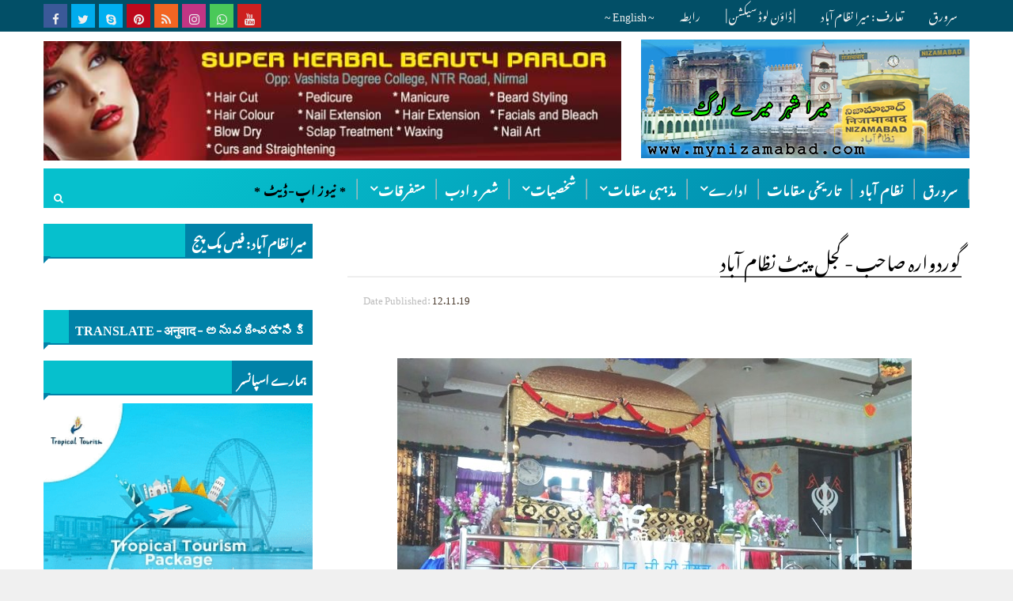

--- FILE ---
content_type: text/html; charset=utf-8
request_url: https://www.google.com/recaptcha/api2/aframe
body_size: 266
content:
<!DOCTYPE HTML><html><head><meta http-equiv="content-type" content="text/html; charset=UTF-8"></head><body><script nonce="GHz5voGEiW_D9_aNa4qssw">/** Anti-fraud and anti-abuse applications only. See google.com/recaptcha */ try{var clients={'sodar':'https://pagead2.googlesyndication.com/pagead/sodar?'};window.addEventListener("message",function(a){try{if(a.source===window.parent){var b=JSON.parse(a.data);var c=clients[b['id']];if(c){var d=document.createElement('img');d.src=c+b['params']+'&rc='+(localStorage.getItem("rc::a")?sessionStorage.getItem("rc::b"):"");window.document.body.appendChild(d);sessionStorage.setItem("rc::e",parseInt(sessionStorage.getItem("rc::e")||0)+1);localStorage.setItem("rc::h",'1768899529793');}}}catch(b){}});window.parent.postMessage("_grecaptcha_ready", "*");}catch(b){}</script></body></html>

--- FILE ---
content_type: text/javascript; charset=UTF-8
request_url: https://www.mynizamabad.com/feeds/posts/default/-/gurudwara?alt=json-in-script&max-results=3&callback=jQuery111009303020169189193_1768899525555&_=1768899525556
body_size: 1141
content:
// API callback
jQuery111009303020169189193_1768899525555({"version":"1.0","encoding":"UTF-8","feed":{"xmlns":"http://www.w3.org/2005/Atom","xmlns$openSearch":"http://a9.com/-/spec/opensearchrss/1.0/","xmlns$blogger":"http://schemas.google.com/blogger/2008","xmlns$georss":"http://www.georss.org/georss","xmlns$gd":"http://schemas.google.com/g/2005","xmlns$thr":"http://purl.org/syndication/thread/1.0","id":{"$t":"tag:blogger.com,1999:blog-2990259128583352599"},"updated":{"$t":"2024-11-08T21:09:12.557+05:30"},"category":[{"term":"persons"},{"term":"persons-general"},{"term":"persons-literary"},{"term":"persons-poet"},{"term":"news"},{"term":"literature"},{"term":"persons-journalist"},{"term":"persons-religious"},{"term":"persons-social"},{"term":"educational-institutes"},{"term":"general-info"},{"term":"historical-places"},{"term":"persons-political"},{"term":"govt-orgs"},{"term":"mosque"},{"term":"advt"},{"term":"gurudwara"},{"term":"persons-prose"},{"term":"temple"},{"term":"video"}],"title":{"type":"text","$t":"My city Nizamabad | Info on History Culture \u0026amp; Heritage | Urdu Portal | MyNizamabad.com"},"subtitle":{"type":"html","$t":""},"link":[{"rel":"http://schemas.google.com/g/2005#feed","type":"application/atom+xml","href":"https:\/\/www.mynizamabad.com\/feeds\/posts\/default"},{"rel":"self","type":"application/atom+xml","href":"https:\/\/www.blogger.com\/feeds\/2990259128583352599\/posts\/default\/-\/gurudwara?alt=json-in-script\u0026max-results=3"},{"rel":"alternate","type":"text/html","href":"https:\/\/www.mynizamabad.com\/search\/label\/gurudwara"},{"rel":"hub","href":"http://pubsubhubbub.appspot.com/"}],"author":[{"name":{"$t":"Unknown"},"email":{"$t":"noreply@blogger.com"},"gd$image":{"rel":"http://schemas.google.com/g/2005#thumbnail","width":"16","height":"16","src":"https:\/\/img1.blogblog.com\/img\/b16-rounded.gif"}}],"generator":{"version":"7.00","uri":"http://www.blogger.com","$t":"Blogger"},"openSearch$totalResults":{"$t":"1"},"openSearch$startIndex":{"$t":"1"},"openSearch$itemsPerPage":{"$t":"3"},"entry":[{"id":{"$t":"tag:blogger.com,1999:blog-2990259128583352599.post-6598250428443573573"},"published":{"$t":"2019-11-12T12:53:00.000+05:30"},"updated":{"$t":"2019-11-15T12:54:07.202+05:30"},"category":[{"scheme":"http://www.blogger.com/atom/ns#","term":"gurudwara"}],"title":{"type":"text","$t":"گوردوارہ صاحب - گجل پیٹ نظام آباد"},"content":{"type":"html","$t":"\u003Cdiv class=\"separator\" style=\"clear: both; text-align: center;\"\u003E\u003Ca href=\"https:\/\/blogger.googleusercontent.com\/img\/b\/R29vZ2xl\/AVvXsEhHO005E0iqfMwrFY10UmZXlyJs91TApZGAIzrWiat7iqjMy7Rr_uu9FeIyh9OHUUvXYiQuNJ3K8fIsG2BRhxFLXxlvwluDcTQshiJx64h7Ro16dmDH6z7LP_a-n4PBKIq9bkuShwocvGIl\/s1600\/gurudwarasaheb-gajulpet.jpg\" imageanchor=\"1\" style=\"margin-left: 1em; margin-right: 1em;\"\u003E\u003Cimg border=\"0\" src=\"https:\/\/blogger.googleusercontent.com\/img\/b\/R29vZ2xl\/AVvXsEhHO005E0iqfMwrFY10UmZXlyJs91TApZGAIzrWiat7iqjMy7Rr_uu9FeIyh9OHUUvXYiQuNJ3K8fIsG2BRhxFLXxlvwluDcTQshiJx64h7Ro16dmDH6z7LP_a-n4PBKIq9bkuShwocvGIl\/s1600\/gurudwarasaheb-gajulpet.jpg\" data-original-width=\"650\" data-original-height=\"365\" \/\u003E\u003C\/a\u003E\u003C\/div\u003E\u003Cbr \/\u003E\nگوردوارہ صاحب - گجل پیٹ نظام آباد\u003Cbr \/\u003E\nیہ گوردوارہ ، نظام آباد کے گجل پیٹ علاقے میں واقع ہے۔"},"link":[{"rel":"replies","type":"application/atom+xml","href":"https:\/\/www.mynizamabad.com\/feeds\/6598250428443573573\/comments\/default","title":"Post Comments"},{"rel":"replies","type":"text/html","href":"https:\/\/www.mynizamabad.com\/2019\/11\/gurudwarasaheb-gajulpet.html#comment-form","title":"0 Comments"},{"rel":"edit","type":"application/atom+xml","href":"https:\/\/www.blogger.com\/feeds\/2990259128583352599\/posts\/default\/6598250428443573573"},{"rel":"self","type":"application/atom+xml","href":"https:\/\/www.blogger.com\/feeds\/2990259128583352599\/posts\/default\/6598250428443573573"},{"rel":"alternate","type":"text/html","href":"https:\/\/www.mynizamabad.com\/2019\/11\/gurudwarasaheb-gajulpet.html","title":"گوردوارہ صاحب - گجل پیٹ نظام آباد"}],"author":[{"name":{"$t":"Unknown"},"email":{"$t":"noreply@blogger.com"},"gd$image":{"rel":"http://schemas.google.com/g/2005#thumbnail","width":"16","height":"16","src":"https:\/\/img1.blogblog.com\/img\/b16-rounded.gif"}}],"media$thumbnail":{"xmlns$media":"http://search.yahoo.com/mrss/","url":"https:\/\/blogger.googleusercontent.com\/img\/b\/R29vZ2xl\/AVvXsEhHO005E0iqfMwrFY10UmZXlyJs91TApZGAIzrWiat7iqjMy7Rr_uu9FeIyh9OHUUvXYiQuNJ3K8fIsG2BRhxFLXxlvwluDcTQshiJx64h7Ro16dmDH6z7LP_a-n4PBKIq9bkuShwocvGIl\/s72-c\/gurudwarasaheb-gajulpet.jpg","height":"72","width":"72"},"thr$total":{"$t":"0"}}]}});

--- FILE ---
content_type: text/javascript; charset=UTF-8
request_url: https://www.mynizamabad.com/feeds/posts/default/-/literature?alt=json-in-script&max-results=5&callback=jQuery111009303020169189193_1768899525553&_=1768899525554
body_size: 46683
content:
// API callback
jQuery111009303020169189193_1768899525553({"version":"1.0","encoding":"UTF-8","feed":{"xmlns":"http://www.w3.org/2005/Atom","xmlns$openSearch":"http://a9.com/-/spec/opensearchrss/1.0/","xmlns$blogger":"http://schemas.google.com/blogger/2008","xmlns$georss":"http://www.georss.org/georss","xmlns$gd":"http://schemas.google.com/g/2005","xmlns$thr":"http://purl.org/syndication/thread/1.0","id":{"$t":"tag:blogger.com,1999:blog-2990259128583352599"},"updated":{"$t":"2024-11-08T21:09:12.557+05:30"},"category":[{"term":"persons"},{"term":"persons-general"},{"term":"persons-literary"},{"term":"persons-poet"},{"term":"news"},{"term":"literature"},{"term":"persons-journalist"},{"term":"persons-religious"},{"term":"persons-social"},{"term":"educational-institutes"},{"term":"general-info"},{"term":"historical-places"},{"term":"persons-political"},{"term":"govt-orgs"},{"term":"mosque"},{"term":"advt"},{"term":"gurudwara"},{"term":"persons-prose"},{"term":"temple"},{"term":"video"}],"title":{"type":"text","$t":"My city Nizamabad | Info on History Culture \u0026amp; Heritage | Urdu Portal | MyNizamabad.com"},"subtitle":{"type":"html","$t":""},"link":[{"rel":"http://schemas.google.com/g/2005#feed","type":"application/atom+xml","href":"https:\/\/www.mynizamabad.com\/feeds\/posts\/default"},{"rel":"self","type":"application/atom+xml","href":"https:\/\/www.blogger.com\/feeds\/2990259128583352599\/posts\/default\/-\/literature?alt=json-in-script\u0026max-results=5"},{"rel":"alternate","type":"text/html","href":"https:\/\/www.mynizamabad.com\/search\/label\/literature"},{"rel":"hub","href":"http://pubsubhubbub.appspot.com/"},{"rel":"next","type":"application/atom+xml","href":"https:\/\/www.blogger.com\/feeds\/2990259128583352599\/posts\/default\/-\/literature\/-\/literature?alt=json-in-script\u0026start-index=6\u0026max-results=5"}],"author":[{"name":{"$t":"Unknown"},"email":{"$t":"noreply@blogger.com"},"gd$image":{"rel":"http://schemas.google.com/g/2005#thumbnail","width":"16","height":"16","src":"https:\/\/img1.blogblog.com\/img\/b16-rounded.gif"}}],"generator":{"version":"7.00","uri":"http://www.blogger.com","$t":"Blogger"},"openSearch$totalResults":{"$t":"11"},"openSearch$startIndex":{"$t":"1"},"openSearch$itemsPerPage":{"$t":"5"},"entry":[{"id":{"$t":"tag:blogger.com,1999:blog-2990259128583352599.post-4061140247852204379"},"published":{"$t":"2020-12-31T13:02:00.002+05:30"},"updated":{"$t":"2020-12-31T13:10:55.824+05:30"},"category":[{"scheme":"http://www.blogger.com/atom/ns#","term":"literature"}],"title":{"type":"text","$t":"حیدرآباد تہذیب و معاشرت کے آئینے میں"},"content":{"type":"html","$t":"\u003Cdiv class=\"separator\" style=\"clear: both;\"\u003E\u003Ca href=\"https:\/\/blogger.googleusercontent.com\/img\/b\/R29vZ2xl\/AVvXsEh6aLWBzklar1w32EOhaXKli3CeFsPKNcByvqkp6xiAMJF6PUUg_NZFXISBHSbSXVFZieeNOifP3cQuc2TCT-KslOpiSorHRL-sIvhVozyvCdRFju6mH9ymyWb0O42clVV7C2ViDogrdDi6\/s0\/my+nzb.jpg\" style=\"display: block; padding: 1em 0px; text-align: center;\"\u003E\u003Cimg alt=\"\" border=\"0\" data-original-height=\"346\" data-original-width=\"643\" src=\"https:\/\/blogger.googleusercontent.com\/img\/b\/R29vZ2xl\/AVvXsEh6aLWBzklar1w32EOhaXKli3CeFsPKNcByvqkp6xiAMJF6PUUg_NZFXISBHSbSXVFZieeNOifP3cQuc2TCT-KslOpiSorHRL-sIvhVozyvCdRFju6mH9ymyWb0O42clVV7C2ViDogrdDi6\/s0\/my+nzb.jpg\" \/\u003E\u003C\/a\u003E\u003C\/div\u003E\u003Ch2 dir=\"rtl\" style=\"text-align: right;\"\u003E\u003Cspan style=\"color: red;\"\u003Eحیدرآباد تہذیب و معاشرت کے آئینے میں\u0026nbsp;\u003C\/span\u003E\u003C\/h2\u003E\u003Cdiv dir=\"rtl\" style=\"text-align: right;\"\u003E\u003Cbr \/\u003E\u003C\/div\u003E\u003Cdiv dir=\"rtl\" style=\"text-align: right;\"\u003Eانسان ایک سماجی حیوان ہے۔خدا نے اسے اشرف المخلوقات کا رتبہ دیا۔ انسان نے اپنی ضرورتوں کے لیے ایک دوسرے کی مدد سے مل کر رہنا شروع کیا تو گھر ‘خاندان‘گاﺅں شہر اور ملک آباد ہوئے۔ اور انسانی زندگی اور تمدن ترقی پانے لگا۔جہالت کے دور سے نکل کر جب انسان تمدنی زندگی گزارنے لگتا ہے اور اپنی ذہنی اور اخلاقی صلاحیت کو بہتر طور پر استعمال کرتا ہے تو وہ مہذب کہلاتا ہے اور ایک ایسی نمائندہ تہذیب و تمدن کا معمار بن جاتا ہے جو دوسری تہذیبوں کے لیے مثال بن جاتی ہے۔جہاں تک تہذیب کی تعریف کا معاملہ ہے توکسی معاشرے کی بامقصد تخلیقات اور سماجی اقدار کے نظام کو تہذیب کہتے ہیں۔ تہذیب معاشرے کی طرز زندگی اور طرزفکرو احساس کا جوہر ہوتی ہے۔ چنانچہ زبان ‘ سماجی رشتے ، رہن سہن ، فنون لطیفہ ، علم و ادب ، فلسفہ و حکمت ، عقائد ، اخلاق و عادات ، رسوم و روایات ، عشق و محبت کے سلوک اور خاندانی تعلقات وغیرہ تہذیب کے مختلف مظاہر ہیں۔ہر قوم کی ایک تہذیبی شناخت ہوتی ہے۔اس تشخص کے بعض پہلو دوسری تہذیبوں سے ملتے جلتے ہیں، لیکن بعض ایسی انفرادی خصوصیتیں ہوتی ہیں جو ایک قوم کی تہذیب کو دوسری تہذیبوں سے الگ اور ممتاز کردیتی ہیں۔ ہر قومی تہذیب اپنی انہی انفرادی خصوصیتوں سے پہچانی جاتی ہے۔\u003C\/div\u003E\u003Cdiv dir=\"rtl\" style=\"text-align: right;\"\u003Eتاریخ انسانی میں عرب‘ایشیاءاور افریقہ میں قدیم تہذیبیں پروان چڑھی ہیں۔ ہندوستان میں 1500ق م سے تہذیبی آثار ملتے ہیں۔ ہندوستان ایک معتدل آب و ہوا کا ملک رہا ہے۔ یہاں انسانوں کے لیے اچھی غذا‘جانوروں کے لیے محفوظ ماحول‘میٹھے پانی کی وافر مقدار میں دستیابی اور معتدل آب و ہوا نے ہر زمانے میں دنیا کے لوگوں کو اس جنت نشان ملک کی جانب راغب کیا۔ باہر سے قومیں ہندوستان آئیں اور یہیں آباد ہو کر نئی تہذیبوں کے وجود میں آنے کا سبب بنیں۔ مسلمان بڑی تعداد میں عرب اور ایشیائی ممالک سے ہندوستان آئے ۔ جب وہ ہندوستان آئے تو ان کے ساتھ اپنی تہذیبی روایتیں اور رسم و رواج رہن سہن کے طریقے اور کھانے پینے کے ساز و سامان تھے۔جب انہیں یہاں رہنا پڑا تو مقامی اثرات کو انہوں نے قبول کیا اور بیرونی عرب مسلمانوں اور یہاں کے مقامی افراد کے میل جول سے ایک ملی جلی ہندوستانی تہذیب بنی جو گنگا جمنی تہذیب کہلائی۔ اس گنگا جمنی تہذیب کے علمبردار کئے علاقے رہے جن میں دکن کا علاقہ اور خاص طور سے شہر حیدرآباد دنیا بھر میں اپنی منفرد شناخت کے لیے مشہور ہے۔\u003C\/div\u003E\u003Cdiv dir=\"rtl\" style=\"text-align: right;\"\u003E\u0026nbsp;چار سو سال قبل  قطب شاہی فرمانروا روا محمد قلی قطب شاہ نے ن جب شہر حیدرآباد کی بنیاد ڈالی علی تو اس نے خدا کے حضور یہ دعا کی میرا شہر لوگاں سے معمور کر  رکھیا جوں توں دریا میں من یا سمیع - یعنی اے خدا میرے بسائے ہوئے  اس شہر کو  لوگوں سے ایسا آباد رکھ جیسے دریا میں مچھلیاں ہوتی ہیں ہیں شاید وہ گھڑی دعا کی قبولیت کی تھی کہ شہر حیدرآباد لوگوں سے آباد ہوتا گیا  اور آج چار سو سال بعد یہ نہ صرف ہندوستان بلکہ عالمی سطح پر ایک ترقی یافتہ شہر بن گیا ہے اس شہر سے کئی تاریخی یادگاریں وابستہ ہیں جیسےچار مینار مکہ مسجد قلعہ گولکنڈہ قطب شاہی گنبدان جامعہ عثمانیہ عثمانیہ دواخانہ ہائی کورٹ سالار جنگ میوزیم ان تاریخی عمارتوں کے علاوہ شہر حیدرآباد اردو زبان اور لارڈ بازار کی چوڑیوں اور حیدرآبادی کھانوں کے لیے بھی مشہور ہے۔ قطب شاہوں نےشہر حیدرآباد کو آباد کیا بعد میں آصف جاہی سلاطین نے اس شہر کی ترقی میں میں کافی خدمات انجام دیں اب یہ بادشاہ تو نہیں رہے لیکن ان کے چھوڑی ہوئی یادیں ہمیں اس شہر کی عظیم تہذیب کی یاد دلاتی رہتی ہیں۔ آج دنیا کے کسی بھی حصے میں ایک حیدرآبادی شہری اپنی تہذیب کے ذریعے جانا جاتا ہے۔ زمانہ گزرنے کے ساتھ ساتھ زندگی میں تبدیلی  آتی گئی نئی نسل کے لوگ اپنے اسلاف کے طور طریقے چھوڑتے گئے گ لہٰذا اس  بات کی شدید ضرورت ہے کہ نئی نسل کو قدیم تہذیب سے واقف کرایا جائےاور اس دور  کے طور طریقے سے واقف کرایا جائے آئیے دیکھیں گے کہ گزشتہ چار سو سال میں  حیدرآبادی تہذیب و معاشرت کیسے آگے بڑھی ہے۔\u0026nbsp;\u003C\/div\u003E\u003Cdiv dir=\"rtl\" style=\"text-align: right;\"\u003E\u003Cb\u003E\u003Cu\u003E\u0026nbsp;حیدرآبادی معاشرہ اور رہن سہن\u003C\/u\u003E\u003C\/b\u003E\u003C\/div\u003E\u003Cdiv dir=\"rtl\" style=\"text-align: right;\"\u003E\u0026nbsp;حیدرآباد دکن میں ایک عرصے سے سے ہندو مسلم مل جل کر رہتے آئے ہیں چنانچہ ان کے رہن سہن کے طریقوں میں بھی میں بھی کافی حد تک یکسانیت پائی جاتی ہے ۔بادشاہی اور نوابی دور میں لوگ قریب قریب رہنا پسند کرتے تھے۔اس میں امراءمتوسط درجہ یا ادنیٰ درجہ کی تفریق نہیں تھی۔امراءبڑی بڑی دیوڑھیوں میں شاہانہ ٹھاٹھ باٹھ سے رہتے تھے۔ان کے ہمراہ نوکر چاکر مصاحب وغیرہ بھی رہتے تھے،ان دیوڑھیوں میں جلو خانہ‘خانہ باغ اور اصطبل وغیرہ بھی ہوا کرتے تھے۔دیوڑھیوں کا طرز تعمیر شاہی مزاج کا ہوا کرتا تھا۔باب الداخلہ اتنا وسیع اور بلند ہوتا تھا کہ ایک ہاتھی اس میں سے آسانی سے گزر سکتا تھا۔ آج بھی حیدرآباد کی قدیم دیوڑھیوں میں اس قسم کے دیو ہیکل دروازے موجود ہیں۔اونچے اونچے کماندار اور نقش و نگار کیے ہوئے ستونوں پر چھت اونچی ہوتی تھی اور بغیر بجلی کے ماحول ٹھنڈا اور روشن ہوتا تھا۔دیوڑھیوں میں کئی دالان‘کمرے ‘بالا خانے اور برآمدے ہوتے تھے۔سینکڑوں آدمیوں کے بیٹھنے کی گنجائش والے شہ نشین ہوتے تھے۔جس پر آئے دن رنگ و نشاط کی محفلیں سجتی تھیں۔دیوڑھی کے سامنے والے حصے کو جلو خانہ کہا جاتا تھا۔باب الداخلہ کے اوپر نوبت ہوتی تھی۔جس پر صبح و شام نوبت بجائی جاتی تھی۔امراءکی دیوڑھیوں کے علاوہ اوسط درجہ کے لوگوں کے مکانات بھی اچھے خاصے ہوتے تھے۔البتہ غریب لوگوں کے مکانات چھوٹے اور کچے ہوتے تھے۔چھت کویلو کی ہوتی تھی۔ان دیوڑھیوں اور مکانات کی ایک خاص بات پردہ کی دیوار ہوتی تھی جو باب الداخلہ کے سامنے ہوتی تھی۔کیوں کہ مسلم خواتین پردہ کا خاص خیال رکھتی تھیں۔ ان مکانات میں زنان خانے علٰحیدہ ہوتے تھے۔\u003C\/div\u003E\u003Cdiv dir=\"rtl\" style=\"text-align: right;\"\u003E\u003Cb\u003E\u003Cu\u003E\u0026nbsp;آبرسانی کا انتظام\u003C\/u\u003E\u003C\/b\u003E\u003C\/div\u003E\u003Cdiv dir=\"rtl\" style=\"text-align: right;\"\u003Eشاہان حیدرآباد نے اپنی رعایا کے لیے صاف میٹھے پانی کو گھروں تک پہنچانے کا خاص انتظام کیا تھا۔ عوام کو کبھی پانی کی تکلیف کا احساس نہیں ہوتا تھا۔ میر عالم کا تالاب‘میر جملہ کا تالاب‘حسین ساگر‘حمایت ساگر‘عثمان ساگر اور دیگر چھوٹے بڑے تالاب اور جھیلیوں سے عوام کو پانی سربراہ کیا جاتا تھا شہر حیدرآباد کو تالابوں اور جھیلوں کا شہر بھی کہا جاتا تھا۔عثمان ساگر اور حمایت ساگر ایسے دو بڑے ذخائر آب ہیں جن سے آج بھی حیدرآباد کی لاکھوں کی آبادی کو پانی سربراہ کیا جارہا ہے۔شہر حیدرآباد میں لوگ نلوںکی تنصیب سے قبل کنوﺅں اور باولیوں کے پانی سے اپنی ضروریات کی تکمیل کرتے تھے۔ حیدرآباد کی مشہور باﺅلیوں میں آج بھی ہری باﺅلی‘دودھ باﺅلی‘مگر کی باﺅلی‘انجن باﺅلی‘موسی باﺅلی‘ریتی باﺅلی اور گچی باﺅلی وغیرہ مشہور ہیں۔جن مکانات میں باﺅلیاں نہیں ہوتی تھیں وہاں کمہار اور بہشتی پانی لاتے تھے۔بہشتیوں کو خواجہ میاں کہا جاتا تھا۔میر عالم تالاب کے قریب رکن الدولہ کے چشمہ کا پانی ٹھنڈا میٹھا اور زود ہضم ہوتا تھا۔ نواب میر عثمان علی خان کواس چشمہ کا پانی پسند تھا اور سفر کے دوران بھی وہ اسی چشمہ کا پانی استعمال کرنا پسند کرتے تھے۔بی بی کے چشمے کا پانی بھی شیریں ہوا کرتا تھا۔\u0026nbsp;\u003C\/div\u003E\u003Cdiv dir=\"rtl\" style=\"text-align: right;\"\u003E\u003Cb\u003E\u003Cu\u003Eحیدرآبادی رہن سہن\u003C\/u\u003E\u003C\/b\u003E\u003C\/div\u003E\u003Cdiv dir=\"rtl\" style=\"text-align: right;\"\u003Eشاہی دور میں لوگ آسودہ حال زندگی گزارتے تھے۔لوگوں کو ان کے پیشوں کے اعتبار سے اچھی تنخواہیں ملتی تھیں۔جاگیر دار اور منصب دار ٹھاٹھ کی زندگی گزارتے تھے۔صبح ہوتے ہی گھر کے نوکر چاکر صاحب خانہ اور بیگم صاحبہ کو سلام کرتے تھے۔حیدرآبادی سلام اور آداب ساری دنیا میں مشہور ہے۔نوابی گھرانوں میں ناشتہ دس گیارہ بجے دوپہر کا کھانا تین چار بجے اور رات کا کھانہ نو دس بجے ہوتا تھا۔کھیلوں میں چوسر‘شطرنج‘گجنفہ وغیرہ کھیل کھیلے جاتے تھے۔رات ہوتے ہیں مغلانی بچوں کو کہانیاں سناتی تھی۔صاحب خانہ ہر وقت مصاحبین کے گھیرے میں رہتے تھے۔ نوکر چاکر کے بغیر کوئی کام نہیں کرتے تھے۔مل کر کھانا کھایا جاتا تھا۔چائے پینے کا رواج نہیں تھا۔بڑے لوگ کھانے کے بعد پان کھاتے تھے۔جاگیرداروں کے علاوہ محنت کش طبقہ صبح جلد اٹھ کر اپنے کاروبار میں لگ جاتا تھا۔لیکن امراءکی شوقیوں کا اثر کچھ اس طبقہ پر بھی پڑا تھا لوگ اپنی آمدنی کا کچھ حصہ سیندھی شراب کی نذر کردیتے تھے۔اور سمجھتے تھے کہ تکان کم کرنے کے لیے پینا ضروری ہے۔نشہ کی عادت کے باوجود لوگوں میں مذہبی جذبہ پایا جاتا تھا مسلمان نماز‘تلاوت قرآن ور وظائف پابندی سے پڑھتے تھے۔تو ہندو پوجا پاٹ کرتے تھے۔\u0026nbsp;\u003C\/div\u003E\u003Cdiv dir=\"rtl\" style=\"text-align: right;\"\u003E\u003Cb\u003E\u003Cu\u003Eلباس اور آرائش\u003C\/u\u003E\u003C\/b\u003E\u003C\/div\u003E\u003Cdiv dir=\"rtl\" style=\"text-align: right;\"\u003E\u0026nbsp;شخصیت کو اثر دار بنانے میں لباس اہم رول ادا کرتا ہے۔اس لیے کہا جاتا ہے کہ لباس شخصیت کا آئینہ دار ہوتا ہے۔اپنی وضعداری کا خیال رکھتے ہوئے حیدرآبادی لوگ اپنے لباس پر بھی خاص توجہ دیتے تھے۔اور بعض مخصوص قسم کے کپڑے حیدرآبادی معاشرت کی عکاسی کرتے ہیں۔بچوں کے لباس میں عموماً چکن کے کرتے‘ہرک کے پاجامے اور ٹوپی ہوتی تھی۔دعوتوں اور تقاریب کے موقع پر مرد بچوں کو لوگ رنگین کمخواب‘شجرہ‘ہمرو‘مشروع ‘سنگین اطلس کی شیروانی‘دستار یا گول ٹوپی کرتا چوڑی دار پاجامہ وغیرہ پہناتے تھے۔صدریاں بھی بچوں کو پہنائی جاتی تھیں۔خواتین ساڑھی بلوز اور شلوار قمیص دونوں استعمال کرتی تھیں۔عورتوں کو سر ڈھانکنا لازمی تھا۔کھلے سر رہنامعیوب بات سمجھی جاتی تھی۔خاص مواقع پر خواتین بنارسی ‘ریشمی‘زری کے کام کی‘یا چمکی اور ستارہ ٹکی ساڑھیاں پہنتی تھیں۔جالی یا چکن کے کرتے اور بلوز پہنے جاتے تھے۔گھروں میں کپڑے رنگ کر یا کلف دے کر پہننے کا رواج عام تھا۔شاہی گھروں کی عورتیں بہت قیمتی اور زرق برق والا لباس پہنتی تھیں۔بعض اوقات لباس اتنا وزنی ہوتا تھا کہ اسے پہننے کے بعد عورتیں بار محسوس کرتی تھیں۔اور ان کا ایک دو قدم چلنا بھی دو بھر ہوجاتھا تھا۔آصف جاہی دور میں مسالا لگے ہوئے لباس کو قیمتی لباس سمجھا جاتا تھا۔قطب شاہی دور میں مسلمان مرد عبا(ڈھیلا جبہ) نیم جامہ اور سرپر شملہ یا دستار پہنتے تھے۔ہندو مرد دھوتی اور قمیص پہنا کرتے تھے۔دیہاتوں میں بھی اکثر مسلمان دھوتی پہنا کرتے تھے۔عوام انگرکھا اور پاجامہ پہنتے تھے۔درباروںمیں منصب داری پگڑی پہنی جاتی تھی۔سرکاری دفاتر میں اور وکیلوں کے لیے پگڑی پہننا لازمی تھا۔شیروانی اور رومی ٹوپی ساری دنیا میں حیدرآبادیوں کی پہچان رہی ہے۔شیروانی ہندو مسلم سکھ عیسائی سب ہی پہنتے ہیں۔تقاریب کے علاوہ شیروانی جامعات میں بہ طور یونیفارم بھی پہنی جاتی تھی۔اس کی کاٹ پہلے انگریزی سوٹ کے مشابہ تھی۔سات بٹن لگائے جاتے تھے۔بعد میں اس کی کاٹ میں تبدیلی آئی۔اور اس کی مقبولیت میں اضافہ ہوا۔انگریزی تہذیب کے زیر اثر بعد کے زمانے میں حیدرآباد میں امراءسوٹ بوٹ اور بیل باٹم سفاری پینٹ شرٹ بھی پہننے لگے۔پیروں میں پہننے کے لیے کھڑاویں‘جڑاویں‘آپا شاہی اور سلیم شاہی جوتے پہنے جاتے تھے۔موزے پہننا لازمی تھا۔مرد داڑھی منڈھوا کر موچھ رکھتے تھے۔لارڈ کرزن کے دور میں داڑھی اور موچھ دونوں صاف کردینا عام بات ہوگئی تھی۔حجام مقرر تھے اور لوگ گھر پر ہی حجامت بنواتے تھے۔\u0026nbsp;\u003C\/div\u003E\u003Cdiv dir=\"rtl\" style=\"text-align: right;\"\u003E\u003Cb\u003E\u003Cu\u003Eخواتین کا سنگھار\u003C\/u\u003E\u003C\/b\u003E\u003C\/div\u003E\u003Cdiv dir=\"rtl\" style=\"text-align: right;\"\u003E\u0026nbsp;آرائش و زیبائش خواتین کا حق مانا گیا ہے۔اور ہر زمانے میں خواتین نے اپنے آپ کو سجانے اور سنوارنے کے نت نئے طریقے اختیار کیے۔حیدرآبادی خواتین بھی اپنی زیبائش کی اشیاءکے لیے ساری دنیا میں جانی جاتی ہیں۔مہندی لگانا مشرقی تہذیب کا خاصہ ہے۔ہاتھوں اور پیروں کو مہندی لگائی جاتی تھی۔عید سالگرہ اور دوسری تقاریب میں عورتیں اور نوجوان لڑکیاں بڑے شوق سے مہندی لگاتی تھیں۔باغ سے تازہ مہندی توڑ کر اور اسے پیس کر اس کا لیپ لگایا جاتا تھا۔دلہنوں کو رات رات بھر جاگ کر مہندی لگائی جاتی تھی۔ہندو خواتین پیشانی پر ٹیکہ لگاتی تھیں۔اور مانگ میں سیندور بھرتی تھیں۔سیندور بھرنا سہاگن ہونے کی نشانی سمجھا جاتا تھا۔شادی بیاہ کے موقع پر کم کم مہندی صندل پان اور پھول کو اہمیت تھی۔محلوں کی خواتین بھنوئیں بھی تراشتی تھیں۔یہ رواج چین سے ہندوستان پہنچا۔مغل خواتین نے اس عادت کو عام کیا۔کاجل ان ہی بیگمات کی ایجاد ہے۔اسی طرح بیاہی عورتیں بھی پابندی سے مسی لگاتی تھیں۔حیدرآبادی تہذیب کی ایک اور خاص نشانی یہاں کی چوڑیاں ہیں  ۔چارمینار کے دامن میں موجود لاڈ بازار چوڑیوں کا مشہور بازار ہے جہاں قیمتی نگ لگے ہوئے گوٹ اور ہر رنگ کی چوڑیاں ملتی ہیں۔مسالالگی چوڑیاں اور سونا بائی چوڑیاں کافی مشہور ہیں۔یہاں چوڑی بنانے والے کاریگروں کا ایک خاندانی سلسلہ چلا آرہا ہے۔جو اس پیشے سے وابستہ ہیں۔چوڑیاں شادی بیاہ کے علاوہ عیدوں اور دیگر تقاریب میں لباس کی مناسبت سے پہنی جاتی ہیں چوڑیوں سے متعلق عجیب و غریب روایتیں بھی پائی جاتی ہیں۔جب کسی عورت کا خاوند مرجاتا ہے تو بیوی کی چوڑیاں توڑی جاتی ہیں۔خالی اوقات میں چوڑی کا ٹوٹنا بدشگونی سمجھا جاتا ہے اور چوڑیوں کو غلامی یا بے عملی کی نشانی بھی سمجھا جاتا ہے۔چوڑیاں پہن کر عورتیں بڑوں کو سلام کرتی تھیں۔ سہاگنوں اور بچیوں کے لیے چوڑیاں پہننا لازمی سمجھا جاتا تھا۔\u003C\/div\u003E\u003Cdiv dir=\"rtl\" style=\"text-align: right;\"\u003E\u003Cb\u003E\u003Cu\u003E\u0026nbsp;زیور\u003C\/u\u003E\u003C\/b\u003E\u003C\/div\u003E\u003Cdiv dir=\"rtl\" style=\"text-align: right;\"\u003E\u0026nbsp;جب تک عورتیں کچھ نہ کچھ زیور نہ پہن لیں ان کی زیبائش اور آرائش مکمل نہیں ہوتی۔خوبصورت زیور عورتوں کے حسن میں اضافے کا باعث بنتے ہیں حیدرآبادی خواتین میں سر سے پیر تک استعمال کیے جانے والے زیورات کی ایک طویل فہرست پائی جاتی ہے۔سر کے زیور میں جھومرماتھے کے زیور میں ٹیکہ کان کے زیور میں پھول بالیاں جھمکے چکریاں کرن پھول وغیر ہ ناک کے زیور میں ناک کی دال نتھ بلاق گلے کے زیور میں تلسی‘جگنی ‘چمپا کلی‘چنتاک‘چندن ہار‘ستلڑا‘گلسیر‘لچھا‘مالا‘ہنسلی ‘ہار وغیرہ۔بازو کے زیور میں بازو بند‘کڑے‘کلائی کے زیور میں پہنچی‘سمرن‘کنگن ‘چوڑیاں وغیرہ۔انگلیوں کے زیور میں آرسی‘انگوٹھی‘چھلہ۔کمر کے زیور میں کمر بند پاﺅں کے زیور میں بیڑی پازیب پائل توڑا گجرا منکے اور پیروں کی انگلیوں میں چاندی کے چھلے جنہیں گول یا گھول کہا جاتا تھا عام طور سے پہنے جاتے تھے۔دولت کی فراوانی کے سبب لوگوں میں بھاری بھاری زیور رکھنے کا رواج پایا جاتا تھا۔ملی جلی تہذیب کے زیر اثر حیدرآبادی مسلم خواتین نے ہندو خواتین کی بہت سی رسومات اختیار کرلی تھی۔اسی طرح زیور پہننے میں بھی شادی شدہ خواتین کے لیے کالی پوت کا لچھا پہننا لازمی سمجھا جاتا تھا۔اور اسے سہاگ کی نشانی سمجھا جاتا ہے۔وقت گزرنے کے ساتھ ساتھ زیوروں کے ڈئزائنوں میں بھی تبدیلیاں آتی گئیں۔پہلے سنار بڑی عرق ریزی کر کے زیور بناتے تھے۔بعد میں مشینوں کو استعمال کرتے ہوئے خوبصورت زیور بنائے جانے لگے۔\u0026nbsp;\u003C\/div\u003E\u003Cdiv dir=\"rtl\" style=\"text-align: right;\"\u003E\u003Cb\u003E\u003Cu\u003Eپان کا استعمال\u003C\/u\u003E\u003C\/b\u003E\u003C\/div\u003E\u003Cdiv dir=\"rtl\" style=\"text-align: right;\"\u003Eحیدرآبادی تہذیب کی ایک اور خاص نشانی یہاں کے لوگوں کا پان کا استعمال کرنا ہے۔حیدرآبادیوں کے پان سے بے انتہا لگاﺅ کا اس بات سے اندازہ لگایا جاسکتا ہے کہ آج امریکہ برطانیہ اور سعودی عرب کے علاوہ بیشتر بیرونی ممالک میں جہاں کہیں حیدرآبادی رہتے ہوں وہاں حیدرآبادی پان دستیاب ہے۔ آصف جاہی دور کے لوگوں کو پان کی عادت مغلیہ سلطنت سے وراثت میں ملی تھی۔پان شروع میں شوقیہ کھایا جاتا ہے اور بعد میں اس کی عادت پڑجاتی ہے گھروں میں عورتیں اور مرد دونوں پان کھاتے تھے اس لیے لڑکیوں کو جہیز میں پان صروطہ ضروری دیا جاتا تھا۔آج بھی جہیز میں پاندان رسمی طور پر ہی صحیح دینے کا رواج ہے پاندان میں چھالیہ لونگ الائچی نرملی چونا کتھا سلیقہ سے رکھا جاتا تھا۔بعد میں لوگ طرح طرح کے زردے بھی پانوں میں استعمال کرنے لگے۔کلی دار پان پسندیدہ ہوا کرتا تھا۔پان کھا کر تھوکنے کے لیے اگال دان کا استعمال ہوتا تھا پان کے علاوہ مرد حضرات حقہ کا بھی شوق کرتے تھے۔بعد میں سگریٹ کا رواج بڑھنے لگا تو حیدرآباد میں چارمینار اور گولکنڈہ سگریٹ کی شہرت بڑھی۔غریب لوگ بیڑیاں پیتےتھے۔\u0026nbsp;\u003C\/div\u003E\u003Cdiv dir=\"rtl\" style=\"text-align: right;\"\u003E\u003Cb\u003E\u003Cu\u003Eحیدرآبادی کھانے\u003C\/u\u003E\u003C\/b\u003E\u003C\/div\u003E\u003Cdiv dir=\"rtl\" style=\"text-align: right;\"\u003Eعلاقوں کے اعتبار سے ہندوستان میں لوگوں کی غذائی عادات میں فرق پایا جاتا ہے شمالی ہندکے لوگ جہاں گیہوں اور روٹی زیادہ استعمال کرتے ہیں اور کھٹا کم استعمال کرتے ہیں وہیں جنوبی ہند کے لوگوں کی بنیادی غذا چاول ہے۔اور یہاں کے سالنوں میں کھٹا زیادہ استعمال کیا جاتا ہے۔نمک مرچ بھی زیادہ استعمال ہوتی ہے۔ایک زمانے میں پکوان کے لیے مٹی کے برتن ہانڈی کنڈے وغیرہ استعمال ہوتے تھے بعد میں تانبہ سلور اور اسٹیل کے برتن استعمال ہونے لگے۔برتن اگر تانبے کے ہوں تو ان پر نقرئی قلعی چڑھائی جاتی ہے۔حیدرآباد میں باورچی خانے رہائشی کمروں سے کافی دور بنائے جاتے تھے۔مٹی کے چولہوں پر لکڑی اور کوئلے سے پکوان ہوتا تھا۔مغلوں کی جنوبی ہند پیشرفت سے یہاں کے لوگوں کی غذائی عادات میں تبدیلی واقع ہوئی۔قطب شاہی اور آصف جاہی دور کے آتے آتے یہاں پر ایرانی ترکی اور افغانی پکوانوں کو فروغ حاصل ہوا۔گوشت کے پکوانوں میں جدت آئی۔اور سرخ رنگ کے دستر خوانوں پر انواع و اقسام کے لذیذ پکوان ترتیب دئیے جانے لگے۔حیدرآبادی کھچڑی بگھارے بیگن نہاری بریانی تہاری بگھارا کھانا دالچہ وغیرہ مشہور پکوان ہیں۔لوگ ناشتے میں اکثر کھچڑی قیمہ پاپڑ انڈے تلا ہوا گوشت پراٹھے روغنی روٹی نہاری میٹھی دال اچار وغیرہ کھایا کرتے تھے نہاری کلچے آج بھی حیدرآبادیوں کا مشہور ناشتہ ہے۔پرانے شہر کی ہوٹلوں میں صبح ہی سے نہاری دستیاب رہتی ہے۔اسے سرا پائے اور زبان سے بنایا جاتا ہے۔قدیم زمانے میں نہاری کے لیے گھروں میں راتب مقرر تھا ۔ذیل میں چند مشہور حیدرآبادی کھانوں کا ذکر کیا جارہا ہے۔\u003C\/div\u003E\u003Cdiv dir=\"rtl\" style=\"text-align: right;\"\u003E\u0026nbsp;\u003Cb\u003E\u003Cu\u003Eچاکنہ\u003C\/u\u003E\u003C\/b\u003E:\u003C\/div\u003E\u003Cdiv dir=\"rtl\" style=\"text-align: right;\"\u003Eچاکنہ خاص حیدرآبادی غذا ہے اس کا اپنا ذائقہ ہوتا ہے اس میں بکرے کا سرا کلیجی دل اوجھڑی گوشت وغیرہ ڈال کر بناتے ہیں جوار کی روٹی سے یہ مزہ دیتا ہے۔\u003C\/div\u003E\u003Cdiv dir=\"rtl\" style=\"text-align: right;\"\u003E\u0026nbsp;\u003Cb\u003E\u003Cu\u003Eمرگ\u003C\/u\u003E\u003C\/b\u003E:\u0026nbsp;\u003C\/div\u003E\u003Cdiv dir=\"rtl\" style=\"text-align: right;\"\u003Eیہ پکوان اپنے شوربے اور گوشت کے لیے مشہور ہے مغربی ممالک کے سوپ کی طرح لوگ مرگ میں گوشت کھاتے ہیں اور سوپ پیتے ہیں اس کے پکانے میں اصلی گھی گرم مصالحے کا خاص دخل ہے۔آج کل نان اور ورقی روٹیوں کے ساتھ اسے پیش کیا جاتا ہے۔ سردی کے موسم میں مرگ شادی بیاہ کی تقاریب کی اہم ڈش مانی جاتی ہے۔\u003C\/div\u003E\u003Cdiv dir=\"rtl\" style=\"text-align: right;\"\u003E\u003Cb\u003E\u003Cu\u003E\u0026nbsp;بگھارے بیگن:\u003C\/u\u003E\u003C\/b\u003E\u003C\/div\u003E\u003Cdiv dir=\"rtl\" style=\"text-align: right;\"\u003Eحیدرآبادی بگھارے بیگن ساری دنیا میں مشہور ہیں۔اکثر اسے بریانی اور تہاری کے ساتھ پیش کیا جاتا ہے۔جوار کی روٹی اور بگھارے بیگن بھی مشہور ہیں۔نیلے بیگن کو کاٹ کر ان میں مصالحہ بھرا جاتا ہے اور پکی املی کے کھٹے اور مصالحے ساتھ بنایا جاتا ہے۔\u0026nbsp;\u003C\/div\u003E\u003Cdiv dir=\"rtl\" style=\"text-align: right;\"\u003E\u003Cu\u003E\u003Cb\u003Eدالچہ:\u003C\/b\u003E\u003C\/u\u003E\u003C\/div\u003E\u003Cdiv dir=\"rtl\" style=\"text-align: right;\"\u003E\u0026nbsp;یہ بھی خاص حیدرآبادی پکوان ہے۔دالچہ گوشت کے ساتھ یا بگھارا ہو تو کدو کے ساتھ بنایا جاتا ہے۔ بگھارا کھانہ اور دالچہ اکثر جمعہ کے دن اور چھوٹی موٹی گھریلو دعوتوں ور نذر و نیاز کے موقع پر بنایا جاتاہے۔اس کے علاوہ حیدرآبادی سالنوں میں تل کی چٹنی مچھلی کا سالن مائےءقلیہ دہی کی کڑی چاول کی کڑی امباڑے کی بھاجی چگر کا سالن مرغ کا سالن پالک گوشت اور کھٹی دال وغیرہ مشہور ہیں۔آج بھی جمعہ کے دن خاص طور سے کھٹی دال بنائی جاتی ہے بمل مچھلی بھی خاص حیدرآبادی غذا ہے پیاز میں سوکھے جھینگے یا بمل مچھلی ڈال کر بنائی جاتی ہے۔روٹی سے کھائی جاتی ہے دریائی جھینگے مرل اور روہو مچھلی بھی لوگوں کی غذا کا حصہ ہے۔\u003C\/div\u003E\u003Cdiv dir=\"rtl\" style=\"text-align: right;\"\u003E\u003Cb\u003E\u003Cu\u003E\u0026nbsp;بریانی:\u0026nbsp;\u003C\/u\u003E\u003C\/b\u003E\u003C\/div\u003E\u003Cdiv dir=\"rtl\" style=\"text-align: right;\"\u003Eحیدرآبادی تہذیب کی خاص نشانی بریانی ہے۔یوں تو لوگ عام دنوں میں سادے چاول کھچڑی بگھارا کھانا قبولی تہاری وغیرہ کھاتے ہیں لیکن یہاں بریانی خاص موقعوں دعوتوں اور شادی بیاہ کے موقع پر بڑے اہتمام کے ساتھ بنائی جاتی ہے۔شمالی ہند میں بریانی کو پلاﺅ کہتے ہیں۔اور اس کا مزہ حیدرآبادی بریانی سے الگ ہوتا ہے۔باسمتی چاول اور پوٹلے کے گوشت کی بریانی جس میں چاول کے مقابلے میں گوشت کی دگنی مقدار رکھی جاتی ہے لذیذ بریانی ہوتی ہے۔گوشت میں مرغ کے گوشت کی اور کوفتے کی بریانی بھی بنائی جاتی ہے۔اسی طرح گوشت نہ کھانے والوں کے لیے ترکاری کی بریانی بنائی جاتی ہے گوشت کی جگہ ترکاریوں کو مصالحہ جات میں پکایا جاتا ہے۔بریانی کے ساتھ سالن کے طور پر بگھارے بیگن یا مرچی مصالحہ کا سالن اور دہی کی چٹنی رکھی جاتی ہے۔بریانی کے علاوہ حیدرآبادی خاص پکوان حلیم و ہریس ہے۔جو ماہ رمضان میں بڑے شوق سے کھائی جاتی ہے۔اور عام دنوں میں دعوتوں کی زینت بنتی ہے۔مخصوص مصالحوں کے ساتھ دو گوشتہ اور سہ گوشتہ حلیم بنائی جاتی ہے۔میٹھوں میں ڈبل کا میٹھا خوبانی کا میٹھا کدو کی کھیر وغیرہ مشہور ہیں۔حیدرآبادی میٹھوں میں پورن پوری اور شکر کی پوریاں بھی مشہور ہیں۔پورن پوری چنے کی دال شکر گڑی سونف اور سوکھے میوہ جات ڈال کر بنائی جاتی ہے۔کھیر پوریاں رجب کے کنڈے میلاد النبی ﷺ کے موقع پر اہتمام سے بنائی جاتی ہیں۔ عید الفطر کے موقع پر دودھ اور سیویوں سے بنائے جانے والا شیر خرما بھی حیدرآبادی میٹھوں میں اہم ہے۔جہاں حیدرآبادی کھانے مشہور ہیں وہیں حیدرآبادی مہمان نوازی بھی مشہور ہے۔ ساری دنیا سے سیاح جب حیدرآباد کی سیر کرتے ہیں تو وہ بہ طور خاص یہاں کے ان خاص پکوانوں سے ضرور لطف اندوز ہوتے ہیں۔\u0026nbsp;\u003C\/div\u003E\u003Cdiv dir=\"rtl\" style=\"text-align: right;\"\u003E\u003Cb\u003E\u003Cu\u003Eحیدرآبادی رسوم ورواج\u003C\/u\u003E\u003C\/b\u003E\u003C\/div\u003E\u003Cdiv dir=\"rtl\" style=\"text-align: right;\"\u003E\u0026nbsp;دنیا کی ہر قوم اور تہذیب میں طرح طرح کی رسومات پائی جاتی ہیں۔اور انہیں تہذیبی و سماجی زندگی میں کافی اہمیت دی جاتی ہے۔زمانہ گزرنے کے ساتھ ساتھ زندگی میں غیر محسوس طریقے سے رسومات داخل ہونا شروع ہوتی ہیں۔اور ان میں گزرتے وقت کے ساتھ تبدیلیاں آتی رہتی ہیں۔حیدرآبادی مسلمانوں میں رائج بیشتر رسومات مقامی ہندﺅں سے لی ہوئی ہیں اس کی ایک وجہہ یہ ہے کہ باہر سے آنے والے مسلمانوں نے یہاں کی مقامی عورتوں سے شادیاں کیں اور ان عورتوں کے ساتھ ساتھ یہ رسومات رواج پاتی گئیں۔دوسری وجہہ یہ بھی ہے کہ یہاں ہندو مسلمان شیر و شکر کی طرح مل جل کر رہتے آئے ہیں شادی بیاہ اور تہواروں میں دونوں قوموں کے لوگ گھل مل جانے سے یہ رسومات بھی رواج پاتی گئیں۔ہوسکتا ہے کہ بہت سی رسومات انوکھی اور دلچسپ ہونے کے سبب رائج ہوگئی ہوں۔بہرحال گھرمیں بچے کی پیدائش سے لے کر انسان کی موت تک یہاں ہر موقع کے لیے طرح طرح کی رسومات رائج رہیں جن کا ذیل میں تذکرہ کیا جارہا ہے۔\u003C\/div\u003E\u003Cdiv dir=\"rtl\" style=\"text-align: right;\"\u003E\u003Cb\u003E\u003Cu\u003Eستواسہ:\u003C\/u\u003E\u003C\/b\u003E\u003C\/div\u003E\u003Cdiv dir=\"rtl\" style=\"text-align: right;\"\u003E\u0026nbsp;بچے کی پیدائش سے قبل جب کہ عورت اپنے حمل کے ساتویں مہینے میں ہوتی ہے ستواسہ کی رسم انجام دی جاتی ہے۔لڑکی(حاملہ) کے مائیکے والے سات طرح کی ترکاریاں میوے اور پکوان بنا کر بیٹی کے سسرال والوں کے گھر لے آتے ہیں ساتھ میں ہری چوڑیاں اور کپڑوں کا جوڑا بھی لایا جاتا ہے۔نندیں بھاوج کو ہری چوڑیا ں پہنا کر گود بھرتی ہیں۔تاکہ بھاوج کی گود بچوں سے ہری بھری رہے۔لڑکی اپنے مائیکے آجاتی ہے اور پہلے بچے کی ولادت ماں کے گھر ہوتی ہے۔اس بات کو رواج بنالیا گیا ہے کہ پہلی زچگی کرانا لڑکی والوں کی ذمہ داری ہے ستواسہ کی رسم ہندوﺅں سے مسلمانوں میں اور مسلمانوں نے اس میں کئی تبدیلیاں کرکے اپنالیا۔\u003C\/div\u003E\u003Cdiv dir=\"rtl\" style=\"text-align: right;\"\u003E\u003Cu\u003E\u003Cb\u003Eبچے کی پیدائش کے بعد کی رسومات:\u003C\/b\u003E\u003C\/u\u003E\u003C\/div\u003E\u003Cdiv dir=\"rtl\" style=\"text-align: right;\"\u003E بچے کی ولادت کی خوشی میں دایا کو حسب حیثیت انعام دیا جاتا ہے۔بچے کو نہلا دھلا کر خاندان کے بزرگ افراد کرتے کو چاک کرکے اس کپڑے میں بچے کو لپیٹ کر دیتے تھے خاندان کا کوئی بزرگ بچے کے کان میں اذان اور اقامت کہتا ہے لڑکا ہو تو اس کے کان میں محمد اور لڑکی ہو تو فاطمہ کہنے کا رواج تھا۔کھجور سے بچے کو شہد چٹایا جاتا ہے ہندوﺅں کے ہاں چے کی ولادت پر اس کی پیٹھ تھپک کر اس کے کان میں کسی بھگوان کا نام لیا جاتا تھا۔مسلمانوں میں بچے کی پیدائش کے ساتویں دن بچے کے بال نکال کر اس کا عقیقہ کیا جاتا ہے۔اور نام رکھائی کی رسم انجام دی جاتی ہے۔لڑکا تولد ہو تو لڈو اور لڑکی تولد ہو تو بتاشے تقسیم کیے جاتے تھے۔چاندی کے ورق پر بچے اور اس کے والد کا نام اور تاریخ پیدائش لکھ کر پان اور سپاری کے ساتھ رشتہ داروں میں لڈو بتاشے تقسیم کیئے جاتے تھے۔لڈو لینے والے لوگ جواب میں تھالی میں چاول یا کچھ روپے رکھ کر دیتے تھے۔آج کل نام رکھائی کے لڈو اسٹیل کی پلیٹ یا پلاسٹک کے ڈبے یا لکڑی کے تاروں سے بنی ٹوکری میں رکھ کر دئیے جاتے ہیں۔اور جواب میں پیسے نہیں لیے جاتے۔دیہاتوں میں یہ قدیم طریقہ آج بھی رائج ہے۔ہندﺅں میں بچے کا نام تیسرے دن سے اکیسویں دن کے درمیان رکھا جاتا ہے۔\u003C\/div\u003E\u003Cdiv dir=\"rtl\" style=\"text-align: right;\"\u003E\u003Cb\u003E\u003Cu\u003E\u0026nbsp;چھٹی کی رسم:\u0026nbsp;\u003C\/u\u003E\u003C\/b\u003E\u003C\/div\u003E\u003Cdiv dir=\"rtl\" style=\"text-align: right;\"\u003Eبچے کی ولادت کے چھٹے یا ساتویں دن یہ رسم انجام دی جاتی ہے۔ماں اور بچے کو نہلایا جاتا ہے۔کھچڑی کے ساتھ امباڑے کی بھاجی پکائی جاتی ہے کاجل پکڑ کر بچے کو لگایا جاتا ہے اور اسے نیا لباس پہنایا جاتا ہے۔\u0026nbsp;\u003C\/div\u003E\u003Cdiv dir=\"rtl\" style=\"text-align: right;\"\u003E\u003Cb\u003E\u003Cu\u003Eعقیقہ یا منڈن:\u0026nbsp;\u003C\/u\u003E\u003C\/b\u003E\u003C\/div\u003E\u003Cdiv dir=\"rtl\" style=\"text-align: right;\"\u003Eسنت نبوی ﷺ کے مطابق اکثر لوگ بچے کی پیدائش کے ساتویں دن عقیقہ کردیتے ہیں لڑکے کے لیے دو اور لڑکی کے لیے ایک بکرے کو ذبح کیا جاتا ہے اور ذبح کے ساتھ ہی بچے کے جمالی بال نکالے جاتے ہیں۔نکالے گئے بالوں کے وزن کے برابر چاندی تول کر رقم خیرات کی جاتی ہے۔عقیقہ میں ذبح کیا جانے والا جانور نومولود کی سلامتی کا صدقہ سمجھا جاتا ہے۔ اس لیے اس کا گوشت لوگ خیرات کردیتے ہیں ہندﺅں میں اس رسم کو منڈن کی رسم کہتے ہیں۔اکثر حیدرآبادی ہندو عقیدے کے ساتھ جہانگیر پیراں کی درگاہ جاکر بچوں کے بال نکالتے ہیں اور نیاز کرتے ہیں۔دیہاتوں کے مسلمان بھی اس طرح کے مواقع پر نذر ونیاز کرتے ہیں۔اگر کوئی ہندو وقت پر اپنے بچے کے بال نہ نکال سکے تو بچے کے جمالی بالوں میں ایک جٹو کی شکل میں کچھ بال چھوڑ کر باقی بال نکلوادیتے ہیں اور جب نیاز کرتے ہیں تو اس وقت جٹو کے بال نکلواتے ہیں۔ \nچھلہ: بچے کی پیدائش کے چالیسویں دن زچہ نہا دھو کر پاک ہوجاتی ہے اس روز بچے کو جھولے میں ڈالنے کی رسم انجام دی جاتی ہے کھیر ملیدہ بنایا جاتا ہے اور چنے ابال کر بچے کو جھولے میں ڈالا جاتا ہے ماں بچے کو جھولا دیتی ہے اور خاندان کی عورتیں مختلف لوری کے گیت گاتی ہیں۔چھلے کے دوسرے دن لڑکی اپنے سسرال کو واپس آجاتی ہے۔\nسالگرہ: بچہ جب ایک سال کا ہوجائے تو اس کی سالگرہ بڑی دھوم سے کی جاتی ہے۔ یہ رسم انگریزوں سے ہندوستا ن میں آئی لیکن اسے اکثر دولت مند طبقے میں بڑی دھوم دھام سے منایا جاتا ہے۔بچے کو اچھا سا نیا لباس اور ٹوپی پہنائی جاتی ہے کمرے کو غباروں اور پھولوں سے سجایا جاتا ہے۔بڑا سا کیک بنوایا جاتا ہے۔اور اس پر بچے کی عمر کے حساب سے موم بتیاں جلائی جاتی ہیں بچہ موم بتی بجھا کر کیک کاٹتا ہے۔اور سب لوگ اسے سالگرہ مبارک کہتے ہیں اور تقریب میں بچے کو تحائف دئیے جاتے ہیں۔\u003C\/div\u003E\u003Cdiv dir=\"rtl\" style=\"text-align: right;\"\u003E\u003Cb\u003E\u003Cu\u003E\u0026nbsp;دودھ چھڑائی کی رسم:\u0026nbsp;\u003C\/u\u003E\u003C\/b\u003E\u003C\/div\u003E\u003Cdiv dir=\"rtl\" style=\"text-align: right;\"\u003Eرسم و رواج کے اس دور میں زندگی کے ہرمرحلے سے متعلق کچھ نہ کچھ رسومات رائج تھیں۔جب بچہ دو ڈھائی سال کا ہوجاتا تو ماں کا دودھ چھڑایا جاتا تھا اور بچے کے پیر میں گھنگرو ڈالے جاتے تھے۔بعض بچے آسانی سے دودھ نہیں چھوڑتے ہیں تو ماں اور گھر والے کافی جتن کرنے کے بعد ہفتہ دو ہفتے بعد بچہ دودھ چھوڑ کر دوسری غذائیں لینے پر آمادہ ہوتا ہے۔\u003C\/div\u003E\u003Cdiv dir=\"rtl\" style=\"text-align: right;\"\u003E\u003Cb\u003E\u003Cu\u003E\u0026nbsp;ختنہ:\u003C\/u\u003E\u003C\/b\u003E\u003C\/div\u003E\u003Cdiv dir=\"rtl\" style=\"text-align: right;\"\u003E\u0026nbsp;مسلمانوں میں مرد بچوں کی ختنہ کرانا ایک شرعی رسم ہے۔یہ سنت ابراہیمی ہےاور اس کے کافی طبی فوائد ہیں تین تا چار سال کی عمر کے اندر بچے کی ختنہ کرادی جاتی ہے۔اس کے لیے بھی حیدرآبادیوں میں طرح طرح کی رسومات رائج تھیں۔بچے کو تین چار دن مانجھے پر بٹھایا جاتا تھا ختنہ کے دن منڈپ کے نیچے سجی سجائی چوکی پر بچے کو لال رنگ کی لنگی پہنا کر بٹھایاجاتا تھا۔نائی ختنہ کرتے تھے۔ بچے کے کے رشتے دار اس کے لیے خشک میوے پھل وغیرہ لاکر دیتے تھے ۔اکیسویں دن پھول پہنائی کی رسم انجام دی جاتی تھی۔اور خاندان کے احباب کے لیے دعوت کا اہتمام کیا جاتا تھا۔ہندﺅں میں برہمنوں اور کمٹیوں میں بچے کے سن بلوغ پر پہنچنے پر زنار کی رسم انجام دی جاتی تھی۔ بچہ کو مقدس دھاگہ باندھا جاتا ہے اس کے بعد بچہ مذہبی رسوم ادا کرنے کے قابل مانا جاتاہے۔اس موقع پر شاندار دعوت کا اہتمام کیا جاتا ہے۔\u0026nbsp;\u003C\/div\u003E\u003Cdiv dir=\"rtl\" style=\"text-align: right;\"\u003E\u003Cb\u003E\u003Cu\u003Eکان چھدائی اور ناک چھدائی کی رسم:\u003C\/u\u003E\u003C\/b\u003E\u003C\/div\u003E\u003Cdiv dir=\"rtl\" style=\"text-align: right;\"\u003E\u0026nbsp;لڑکیوں کے کان اور ناک میں سوراخ کرنے کی رسم بھی حیدرآبادیوں میں عام تھی۔کانوں پانچ تا چھ سوراخ کیے جاتے تھے اور ناک میں ایک سوراخ کیا جاتا تھا۔ابتداءمیں ان سوراخوں میں تانبہ کا تار ڈالا جاتا تھا اس موقع پر بھی مختصر سی دعوت کا اہتمام کیا جاتا تھا۔مدعو خواتین گڑ اور کھوپرا لاکر اس دعوت میں شرکت کرتی تھیں۔یہ رسم ہندﺅں اور مسلمانوں میں یکساں رائج تھی۔\u0026nbsp;\u003C\/div\u003E\u003Cdiv dir=\"rtl\" style=\"text-align: right;\"\u003E\u003Cb\u003E\u003Cu\u003Eتسمیہ خوانی یا بسم اللہ کی رسم:\u003C\/u\u003E\u003C\/b\u003E\u003C\/div\u003E\u003Cdiv dir=\"rtl\" style=\"text-align: right;\"\u003E اس رسم کا تعلق بچوں کی تعلیم کے آغاز سے متعلق ہے۔مسلمانوں میں جب بچہ چار سال چار ماہ چار دن کا ہوتا ہے تب ایک شاندار تقریب کا اہتمام کیا جاتا ہے۔بچے کو سنہری شیروانی اور ٹوپی اور بچی کو خوبصورت لباس اور اوڑھنی پہنائی جاتی ہے۔اور کسی بزرگ کے ذریعے بسم اللہ کے بعد سورہ فاتحہ اور سورہ اقرا بسم ربک الذی کی چند آیات پڑھائی جاتی ہیں۔اس رسم کا جواز لوگ اس بات سے نکالتے ہیں کہ حضور اکرم صلی اللہ علیہ وسلم کا بچپن میں شق صدر ہوا تھا اور جبرئیل علیہ السلام نے آپ ﷺ کے سینہ مبارک کو دھوکر اس میں اللہ کا نور بھر دیا تھا۔اور بعد میں جب آپ ﷺ پر وحی کا نزول شروع ہوا تو ابتدئی آیات سورہ اقرا بسم کی ہی پڑھائی گئی تھیں۔اس طرح مسلمان یہ تمنا رکھتے ہیں کہ ان کے بچوں کی تعلیم کا آغاز قرآن کی ان آیات سے ہو اور اس رسم کو بسم اللہ کی رسم کہا گیا۔بسم اللہ پڑھاتے وقت ایک بڑا سا لڈو بچے کے سیدھے ہاتھ کے نیچے رکھا جاتا تھا اس موقع پر کافی اہتمام سے دعوت کی جاتی تھی اور بچے کو زری کی شیروانی اور ٹوپی پہنائی جاتی تھی۔\nقرآن خوانی کی رسم: بچہ جب مکمل قرآن پڑھ لے تب اسی خوشی میں بھی دعوت کی جاتی تھی قرآن پڑھانے والے استاد یا استانی کو ہدیہ کے طور پر نیا لباس تحفہ میں دیا جاتا تھا اور بچے کو بھی نئے کپڑے پہنائے جاتے تھے۔\u003C\/div\u003E\u003Cdiv dir=\"rtl\" style=\"text-align: right;\"\u003E\u003Cb\u003E\u003Cu\u003E\u0026nbsp;روزہ رکھائی:\u003C\/u\u003E\u003C\/b\u003E\u003C\/div\u003E\u003Cdiv dir=\"rtl\" style=\"text-align: right;\"\u003E\u0026nbsp;بچہ جب دس گیارہ سال کا ہوجائے تو رمضان کے فرض روزے رکھنے کی ابتداءروزہ رکھائی کی رسم سے کی جاتی تھی۔سحری میں کھچڑی قیمہ اور میٹھا بنایا جاتا ہے بچے کو روزہ رکھنے کی نیت پڑھائی جاتی ہے دن بھر بچے کی نگرانی کی جاتی ہے کہ وہ بہ حالت روزہ کچھ کھاپی نہ لے شام میں اچھی افطاری کا اہتمام کیا جاتا ہے بچے کونئے کپڑے پہنا کر پھول پہنائے جاتے ہیں افطار کے بعد دوست احباب کی دعوت کی جاتی ہے اور بچے کو تحائف دئے جاتے ہیں۔\n\tرسم و رواج کے اس ماحول میں حیدرآبادیوں میں ایک رسم لڑکی کے سن بلوغت کو پہنچنے کے وقت کی رسم بھی ہے۔اس موقع پر رشتہ داروں اور محلے کی خواتین کو بلا کر دعوت کی جاتی ہے۔تاکہ لوگوں کو یہ معلوم ہوجائے کہ ان کے گھر میں لڑکی شادی کے قابل ہوگئی ہے۔دیہاتوں میں آج بھی یہ رسم اہتمام سے منائی جاتی ہے۔\u0026nbsp;\u003C\/div\u003E\u003Cdiv dir=\"rtl\" style=\"text-align: right;\"\u003E\u003Cb\u003E\u003Cu\u003Eشادی بیاہ کے رسوم :\u003C\/u\u003E\u003C\/b\u003E\u003C\/div\u003E\u003Cdiv dir=\"rtl\" style=\"text-align: right;\"\u003Eیوں تو مذہبی اعتبار سے مسلمانوں کے ہاں شادی بیاہ کے موقع پر زیادہ رسومات رائج نہیں شادی طے ہوجانے پر دو گواہوں کی موجودگی میں ایجاب و قبول کے بعد نکاح کی رسم انجام دی جاتی ہے شادی کے دوسرے یا تیسرے دن دلہا شکرانے کے طور پر اپنی استطاعت کے مطابق دعوت ولیمہ کا اہتمام کرتا ہے۔ لیکن دولت کی فراوانی اور رسومات کے چکر میں حیدرآبادی شادیوں میں بھی کئی رسومات داخل ہوتی گئیں۔ شاہی گھرانوں سے یہ رسومات طبقہ امراءمیں اور پھر آہستہ آہستہ متوسط طبقہ میں آگئیں۔ شاہی گھرانوں میں یہ رسومات مغل شہنشاہ اکبر کے دور میں ہندﺅں سے مسلم گھرانوں میں داخل ہوئیں۔ اکبر نے اپنی سلطنت کو وسعت دینے اور مقبول بنانے کی خاطر ہندﺅں کی مختلف رسومات کو دربار میں شروع کیا اسی زمانے میں حیدرآباد میں محمد قلی قطب شاہ کی حکمرانی تھی اس نے بھی رواداری کی خاطر بہت سی رسومات اپنائیں۔ اور یہ رسومات دربار سے نکل کر عوام تک پہنچیں۔\n\tحیدرآباد میں لڑکے یا لڑکی کی شادی کی بات چلانے کے لے مشاطائیں کام کرتی ہیں۔اسم نویسی خوشبو دار مخمل کی تھیلی میں رکھ کر دی جاتی تھی رشتہ کے لیے مسلمانوں میں لڑکے کی طرف سے اور ہندوﺅںمیں لڑکی کی طرف سے پہل کی جاتی ہے۔لڑکی دیکھتے وقت اس کے ہاتھ پیر بال آنکھیں رنگ وغیرہ دیکھا جاتا ہے۔\u0026nbsp;\u003C\/div\u003E\u003Cdiv dir=\"rtl\" style=\"text-align: right;\"\u003E\u003Cb\u003E\u003Cu\u003Eمنگنی کی رسم:\u003C\/u\u003E\u003C\/b\u003E\u003C\/div\u003E\u003Cdiv dir=\"rtl\" style=\"text-align: right;\"\u003E لڑکا اور لڑکی کی شادی طے کرنے کے لیے منگنی کی رسم انجام دی جاتی ہے۔ لڑکے کے گھر سے مہمان سجی سجائی کشتیوں میں میوے مٹھائی کے ڈبے لڑکی کے گھر لے آتے ہیں۔ لڑکی کو پھول اور زیور پہنائے جاتے ہیں۔دوسرے دن جوابی رسم ہوتا اور لڑکے کے گھر دعوت ہوتی جس میں دولہا کو انگوٹھی پہنائی جاتی ہے بعدمیں منگنی ایک دن میں ہی ہونے لگی۔\nپاﺅں میز کی رسم: شادی سے چند ہفتے قبل یہ رسم کی جاتی ہے۔لڑکے والے لڑکی کے گھر جاتے ہیں اگر جہیز میں جوڑے کی رقم طے ہوتی ہے تو اس متعینہ رقم لڑکے والوں کے حوالے کی جاتی ہے اس کے لیے ایک خوبصورت بٹوے کا انتظام کیا جاتا ہے ۔لڑکے والے لڑکی کے ناپ کا جوڑا چپل اور چوڑیوں کا ناپ لیتے ہیں پیر کا ناپ موتیوں کی لڑی سے لیا جاتا تھا۔\nجہیز کی تیاری: حیدرآبادی شادیوں میں جہیز لینا اور دینا لازمی سمجھاجاتا ہے۔پہلے سے جہیز کے امور طے کرلیے جاتے ہیں۔فہرست میں سب سے پہلے قرآن شریف اور جائے نماز کا نام لکھا جاتا ہے۔چارمینار کے اطراف بازار میں شادی کے جہیز کی فہرست سے لے کر سارا سامان مل جاتا ہے۔\u0026nbsp;\u003C\/div\u003E\u003Cdiv dir=\"rtl\" style=\"text-align: right;\"\u003E\u003Cb\u003E\u003Cu\u003Eدعوت نامے:\u003C\/u\u003E\u003C\/b\u003E\u003C\/div\u003E\u003Cdiv dir=\"rtl\" style=\"text-align: right;\"\u003E\u0026nbsp;شادی کی تاریخ طے ہونے پر دعوت نامے یا رقعے چھاپ کر تقسیم کیے جاتے ہیں پہلے زمانے کی شادیوں میں رنگین کاغذ سے بنے پھول جن پر عرش لگا ہوتا تھا الائچی کے نام سے رشتے داروں کو دعوت کے لیے مدعو کیے جانے کے طور پر دی جاتی تھی۔مہمانوں کی طویل فہرست بنائی جاتی اور قبل از وقت رقعے تقسیم کیے جاتے تھے۔ شادی میں شرکت کے لیے آنے والوں کو سفر خرچ بھی دیا جاتا تھا۔\nمانجھا مایوں کی رسم: شادی کی رسومات کا آغاز مایوں کی رسم سے ہوتا ہے جسے مانجھا یا منجا کہاجاتا ہے۔شادی سے تین یا پانچ دن قبل دولہا اور دلہن کو اپنے اپنے گھروں میں مایوں بٹھایا جاتا ہے اس کے لیے منڈپ ڈالا جاتا اور چوکی پر بٹھا کر دولہا دلہن کو اپنے اپنے گھروں میں ہلدی لگائی جاتی ہے۔مایوں کی رسم میں دلہن اور سبھی مہمان خواتین زرد لباس زیب تن کرتی ہیں ملیدہ بنایا جاتا ہے اور رات رات بھر ڈھولک کے گیت بجائے جاتے اور گھر میں شادی کی رونق بڑھ جاتی ہے۔روزانہ کوئی نہ کوئی رشتہ دار منجا لاتے ہیں ارو دولہا دلہن کو پھول مٹھائی سے نوازا جاتا ہے۔شادی سے قبل دونوں جانب رشتے داروں کو کپڑے بنائے جاتے ہیں اور دلہا دلہن کے والدین کو رشتے دار کپڑے پہناتے ہیں اسے آہر کہتے ہیں۔مایوں کے دوران دلہن کو زیادہ سے زیادہ ہلدی لگئی جاتی ہے تاکہ شادی کے دن اس کا رنگ اور حسن خوب کھلے۔\n\u003Cb\u003E\u003Cu\u003Eساچق اور مہندی کی رسم:\u003C\/u\u003E\u003C\/b\u003E\u0026nbsp;\u003C\/div\u003E\u003Cdiv dir=\"rtl\" style=\"text-align: right;\"\u003Eترکی زبان میں ساچق مہندی کے معنوں میں استعمال ہوتا ہے۔عموماً شادی کے ایک یا دو دن قبل دلہے والے دلہن کے گھر شادی کا جوڑا چوڑیاں چپل اور زیور اور زیب و زینت کا سامان لا کر دیتے ہیں۔دلہن کے گھر والے دولہے والوں کا استقبال کرتے ہیں۔ساچق کے دوسرے دن مہندی کی رسم ہوتی ہے دولہے کی ہونے والی سالیاں اور کچھ احباب دولہے کا نکاح کاجوڑا جوتے صابن دانی عطر وغیرہ سجا کر لاتے ہیں۔چھوٹی سالی منڈپ میں چوکی پر بیٹھے دولہا بھای کے ہاتھوں کو مہندی لگاتی ہیں اور ایک خوبصورت زرین کپڑے کی ڈوری جسے مہندی بند کہتے ہیں اس سے ہاتھ پکڑ کر انگلی میں انگوٹھی پہناتی ہے اور ڈور سے انگلی پکڑ کر رقم کا مطالبہ کیا جاتا ہے۔اس موقع پر دونوں جانب ہنسی مذاق کے دوران رقم کا مطالبہ کیا جاتا ہے دلہا اور اس کی جانب کے رشتے دار رقم گھٹاتے جاتے ہیں ایک معقول رقم پر رضامندی کے بعد سالی جیجاجی کی انگلی چھوڑ کر رقم لے لیتی ہے اور یہ رقم دلہن کی بہنیں آپس میں تقسیم کر لیتی ہیں۔\nنکاح کے وقت کی رسمیں:حیدرآبادی شادیوں میں ہر موقع کے لیے الگ الگ رسمیں ہوتی ہیں۔نکاح کے وقت دلہا کو سہرا پہنا کر گھوڑی پر یا پھولوں سے لدی کار میں دلہن کے گھر لایا جاتا ہے۔دلہے سے دھینگانہ کے نام پر رقم وصول کی جاتی ہے۔قاضی صاحب کی جانب سے نکاح پڑھانے کے بعد چھوارے اچھالے جاتے ہیں۔نکاح کے فوری بعد لڑکے والوں کی جانب سے دلہن کو کالی پوت کا لچھا پہنایا جاتا ہے۔اور وداعی کے موقع پر دلہن رو دھو کر اپنے والدین کے گھرسے سسرال پہنچتی ہے ۔پہلی مرتبہ دلہن گھر میں داخل ہو تو اس پر سے مرغی یا بکری وار کر صدقہ کی جاتی ہے۔ دلہے کی بہنیں دلہن کے پیر دھلا کر اپنے بھائی سے پیسے وصول کرتی ہیں۔ دلہا دلہن کو دیکھنے کے بعد اسے کوئی قیمتی تحفہ منہ دکھائی کے طور پر دیتا ہے۔ شادی کے دوسرے دن دلہن کے گھر سے کھچڑی کے نام پر ناشتہ بھیجا جاتا ہے جس میں نہاری کھچڑی کھوپرے کی چٹنی وغیرہ لائی جاتی ہے۔بعد میں چوتھی کے عنوان سے دوست احباب رشتہ دار ایک دوسرے پر پانی رنگ انڈے ہلدی کالک وغیرہ لگا کر دھوم مچاتے ہیں۔چوتھی کے دوسرے دن دلہا کی جانب سے دعوت ولیمہ کا اہتمام کیا جاتا ہے۔\u003C\/div\u003E\u003Cdiv dir=\"rtl\" style=\"text-align: right;\"\u003E\u003Cb\u003E\u003Cu\u003E\u0026nbsp;جمعگی:\u003C\/u\u003E\u003C\/b\u003E\u003C\/div\u003E\u003Cdiv dir=\"rtl\" style=\"text-align: right;\"\u003E\u0026nbsp;شادی کے بعد پانچ جمعہ تک جمعگی کے نام سے دعوتیں دی جاتی ہیں جمعگیوں کے بعد دلہن باورچی خانہ کے امور سنبھالنا شروع کرتی ہے۔ اس کے لیے اس سے کسی میٹھے کی تیاری سے پکوان کے آغاز کرنے کی خواہش کی جاتی ہے۔\u0026nbsp;\u003C\/div\u003E\u003Cdiv dir=\"rtl\" style=\"text-align: right;\"\u003E\u003Cb\u003E\u003Cu\u003Eرسم میت:\u0026nbsp;\u003C\/u\u003E\u003C\/b\u003E\u003C\/div\u003E\u003Cdiv dir=\"rtl\" style=\"text-align: right;\"\u003Eموت ایک اٹل حقیقت ہے جس سے کسی کا انکار نہیں ہر مذہب میں زندگی گزارنے اور اس دنیا سے رخصت ہونے کے وقت کے کچھ نہ کچھ طریقے بتائے گئے ہیں۔زمانہ گزرنے کے ساتھ ان میں رسومات بھی شامل ہوتی گئیں۔حیدرآبادیوں میں بھی کسی کے انتقال کے وقت مذہبی طریقوں کے ساتھ چند رسومات انجام دی جاتی ہیں۔جس گھر میں کسی کا انتقال ہوجائے تو تین دن تک رشتے دار اور دوست احباب میت کے گھروالوں کو کھانا بھیجتے ہیں۔ کیوں کہ میت کے گھر والے سوگ میں اس قابل نہیں رہتے کہ خود پکوان کرسکیں۔اس کے علاوہ کھانے بھجوانے کا ایک مطلب غم کے موقع پر سب کا ساتھ دینا بھی ہے۔مسلمانوں میں کسی کے انتقال پر فاتحہ سویم اور ہندﺅں میں تیجا کی رسم انجام دی جاتی ہے۔ اسی طرح مسلمانوں میں انتقال کے بعد دنوں کے اعتبار سے دسواں بیسواں چہلم اور سال گزرنے کے بعد برسی اہتمام سے کی جاتی ہے اور غریبوں کو کھانے میں شامل کیا جاتا ہے۔شاہی دور میں شہر فصیل بند ہوا کرتے تھے اور رات کے وقت شہر میں تمام دروازے بند کردئیے جاتے تھے تاہم ایک دروازہ میت کو باہر لےجانے کے لیے کھلا رکھا جاتا تھا۔\u0026nbsp;\u003C\/div\u003E\u003Cdiv dir=\"rtl\" style=\"text-align: right;\"\u003E\u003Cb\u003E\u003Cu\u003Eعیدین اور تہوار:\u003C\/u\u003E\u003C\/b\u003E انسانی زندگی خوشی اور غم کا حسین امتزاج ہے قدرت نے انسانوں کو مل جل کر خوشی منانے اور اس کا شکر عطا کرنے کے مواقع فراہم کیے۔عیدین کے دو اہم مواقع عید الفطر اور عید الاضحی ہیں۔عید الفطر مسلمانوں کی سب سے بڑی عید ہے جو ایک ماہ رمضان کے روزے رکھنے کے بعد منائی جاتی ہے۔حیدرآباد کا رمضان ساری دنیا میں مشہور ہے۔حضور نظام میر عثمان علی خان کے دور میں سحر اور افطار کے اوقات کے اعلان کے لیے توپیں داغی جاتی تھیں۔توپ کی جگہ اب سائرن نے لے لی ہے۔رمضان کے تیس دن مسلمان روزوں تراویح قیام الیل اور دیگر عبادات کا اہتمام کرتے ہیں زکوة اور صدقات دئیے جاتے ہیں افطار کے وقت حلیم دہے بڑے خاص طور سے تیار کیے جاتے ہیں رات بھر بازار کھلے رہتے ہیں اور عید کی تیاری مہینہ بھر کی جاتی ہے۔عید کے دن مرد نئے لباس پہن کر عید کی نماز پڑھنے عید گاہ جاتے ہیں نماز کے بعد ایک دوسرے سے گلے ملتے ہیں گھر پر شیر خرما تیار کیا جاتا ہے بچے عیدی لیتے ہیں عید کے دوسرے تیسرے دن بھی عید ملنے کا سلسلہ جاری رہتا ہے سماجی و تہذیبی طور پر عید ملن پروگرام منعقد ہوتے ہیں اور دیگر مذاہب کے لوگوں کو مدعو کیا جاتا ہے۔\nعید الاضحی: ذی الحجہ کی 10 تاریخ کو عید الاضحی منائی جاتی ہے اور حضرت ابراہیم علیہ السلام کی سنت کی پیروی میں قربانی کی جاتی ہے اور اس جذبے کی یاد تازہ کی جاتی ہے کہ اللہ کی راہ میں اگر ضرورت پڑے تو اپنی عزیز ترین چیز بھی قربان کی جاسکتی ہے۔ حیدرآباد میں بھی اس عید کا خاص اہتمام کیا جاتا ہے قربانی کے لیے بکرے دور دراز مقامات سے شہر کو لائے جاتے ہیں اور عید سے ایک دن پہلے بازاروں میں چوراہوں پر ہر طرف لوگ بکرے خریدتے دیکھے جاسکتے ہیں۔ قربانی کا گوشت غریبوں اور رشتہ داروں میں تقسیم کیا جاتا ہے نوجوان طرح طرح کے پکوان بنا کر شوق سے کھاتے ہیں۔\nعید نوروز: اس عید کے منانے کا رواج ایران سے ہندوستان آیا۔محمد قلی قطب شاہ نے رواداری نبھاتے ہوئے سبھی مذاہب کی سرپرستی کی تھی۔عید نوروز پارسیوں کی عید ہے لیکن بادشاہی دور میں حیدرآباد میں یہ عید اہتمام سے منائی جاتی تھی۔علم نجوم کے مطابق سورج یا زمین کا ایک چکر ختم ہوکر جب نیا چکر شروع ہوتا ہے تو اس روز کو نو روز کہا جاتا تھا اور سیاروں کے مقامات کے اعتبار سے نجومی آنے والے سال کے حالات کی پیش قیاسی کرتے تھے۔نوروز کے بارے میں یہ خیال کیا جاتا تھا کہ اس روز دنیا ایک نئی کروٹ لیتی ہے۔جس کی وجہہ سے ہر چیز تروتازہ اور نئی ہوجاتی ہے۔اس روز خوشبو دار اگر بتیاں جلائی جاتی ہیں۔اور لوگ پاک و صاف لباس پہن کر عبادات اور دعائیں کرتے تھے۔ عام لوگ زائچہ نکال کر بہت پیسہ کماتے تھے۔اب حیدرآباد میں نوروز کی عید منانے کا چلن ختم ہوگیا۔\u0026nbsp;\u003C\/div\u003E\u003Cdiv dir=\"rtl\" style=\"text-align: right;\"\u003E\u003Cb\u003E\u003Cu\u003Eعید میلا د النبی ﷺ\u003C\/u\u003E\u003C\/b\u003E:\u003C\/div\u003E\u003Cdiv dir=\"rtl\" style=\"text-align: right;\"\u003E\u0026nbsp;پیغمبر اسلام حضرت محمد مصطفی صلی اللہ علیہ وسلم کی دنیا میں تشریف آوری کے متبرک اور مقدس موقع پر ہر سال  12ربیع الاول کو عید میلاد النبی ﷺ بڑے اہتمام سے منائی جاتی ہے۔شاہی دور میں اس دن مجالس منعقد ہوا کرتی تھیں۔گھروں میں میلاد اور قصیدہ بردہ شریف پڑھنے کا رواج تھامکہ مسجد کے علاوہ دوسری مساجد میں خصوصی روشنی کی جاتی تھی۔عوام اور خواص کے لیے کھانے کا اہتمام کیا جاتا تھا۔اور کھیر پوریاں بنا کر فاتحہ دی جاتی تھی۔نواب میر عثمان علی خاں پتھر گٹی میں واقع نبی خانہ میں میلاد شریف کا وعظ سننے کے لیے جایا کرتے تھے۔آج بھی حیدرآباد اور اضلاع میں میلاد النبی ﷺ بڑے عقیدت و اہتمام سے منائی جاتی ہے محافل میلاد کا انعقاد جلوس محمدی نکالنے کا رواج عام ہے۔ غریبوں کو کھانا کھلایا جاتا ہے اور بیماروں میں پھل وغیرہ تقسیم کیے جاتے ہیں۔\nگیارہویں کی نیاز: حیدرآبادی مسلمانوں میں منتیں مانگنے اور بزرگان دین کے نام پر نذر و نیاز کرنے کا رواج پایا جاتا ہے۔بزرگان دین اور اولیائے کرام کے یوم پیدائش کونیاز کی جاتی ہے چنانچہ ۱۱ ربیع الثانی کو غوث اعظم حضرت عبدالقادر جیلانی ؒ کے یوم وفات کو گیارہویں شریف کے نام سے منایا جاتا ہے اس دن اور پورے ماہ میں ہندو اور مسلمان عقیدت مند غوث اعظم کے نام کے نیاز کرتے ہیں اور لوگوں کو بڑے پیمانے پر کھانا کھلایا جاتا ہے۔حیدرآباد اور اضلاع میں آج بھی عقیدت مند نشان مبارک کے نام سے سبز پرچم لگاتے ہیں اور گیارہیوں کرتے ہیں۔\u0026nbsp;\u003C\/div\u003E\u003Cdiv dir=\"rtl\" style=\"text-align: right;\"\u003E\u003Cb\u003E\u003Cu\u003Eرجب کے کنڈے:\u003C\/u\u003E\u003C\/b\u003E\u0026nbsp;\u003C\/div\u003E\u003Cdiv dir=\"rtl\" style=\"text-align: right;\"\u003Eہر سال رجب کی بائیس تاریخ کو حیدرآباد کے اکثر مسلم گھرانوںمیں حضرت امام جعفر صادق کے نام سے کنڈے کئے جاتے ہیں کنڈوں میں کھیر رکھی جاتی ہے پوریاں بنائی جاتی ہیں پاک و صاف ہو کر فاتحہ دی جاتی ہے اور گھر کے مخصوص کونے میں بیٹھ کر لوگ کنڈوں سے کھیر پوری کھاتے ہیں ۔ شام ہونے سے قبل کنڈوں سے کھیر ختم کردی جاتی ہے۔\nحیدرآباد کا محرم: حیدرآباد اور لکھنو کا محرم سارے ہندوستان میں مشہور ہے۔ دونوں مقامات پر اکثر بادشاہ اہل تشیع سے تھے اور حضرت امام حسینؓ کی شہادت کی یاد میں غم اور ماتم کرنا باعث ثواب سمجھا جاتا ہے۔چونکہ حیدرآباد اور لکھنو دونوں شہروں میں تہذیبی اعتبار سے زندگی کے ہر معاملے میں رسومات کو دخل تھا۔اس لیے ماہ محرم بھی یہاں عقیدت و احترام سے منایا جاتاہے۔واقعہ کربلا کو مجالس میں بیان کیا جاتا ہے مجالس عزا منعقد ہوتی ہیں۔ساتویں سے دسویں محرم کو شربت پلانے کا اہتمام کیا جاتا ہے تلنگانہ کے ہندو محرم کو پیرلا پنڈوگا کہتے ہیں دیہاتوں اور شہروں میں علم بٹھائے جاتے ہیں 10محرم کو جلوس کی شکل میں علم نکالے جاتے ہیں حیدرآباد میں تاریخی بی بی کا علم ہاتھی پر نکالا جاتا ہے سیاہ لباس میں ملبوس عزا دار سینہ کوبی کرتے ہوئے غم مناتے ہیں ۔سارے مہینے میں لوگ غم کی وجہہ سے خوشی کی تقاریب منعقد نہیں کرتے ہیں سرخ رنگ کے کپڑے اور زیورات نہیں پہنے جاتے۔چاند رات سے ہی دلہنیں اپنے مائیکے چلی جاتی ہیں اور مہینہ بھر بعد واپسی ہوتی ہے۔قطب شاہی عہد سے لے کر آصف جاہی دور تک حیدرآباد میں شاہی سرپرستی میں محرم منایا جاتا تھا آج بھی حیدرآباد میں محکمہ امور صرفخاص کے زیر اہتمام پرانے شہر میں محرم کا اہتمام روایتی انداز میں کیا جاتا ہے۔\n\tمسلمانوں کی ان عیدوں اور تہواروں کے علاوہ ہندوﺅں کی عیدیں جیسے دسہرہ دیپاولی اگادی تلنسنکرات ناگ پنچھمی جنم اشٹمی بسنت پنچھمی کا تہوار عیسائیوں کا کرسمس اور نیا سال وغیر عید اور تہوار خوشی سے منائے جاتے ہیں۔ان عیدوں میں بلا لحاظ مذہب و ملت لوگ شریک ہوتے ہیں۔\nاعراس اورمیلے\n\tزمانہ قدیم سے دکن کا علاقہ اولیا اللہ کا مرکز رہا ہے۔یہاں باہر سے آئے کئی اولیائے کرام نے دین اسلام کی تبلیغ و ترویج میں دکن کے علاقے کو اپنا وطن بنایا اور یہیں کی سرزمین میں وہ اپنے فیوض و برکات کے ساتھ آرام کر رہے ہیں۔ان اولیائے کرام کے فیوضات سے مستفید ہونے والے معتقدین ہر سال اولیائے کرام کی آرام گاہوں پر اعراس مناتے ہیں جس میں ہندو اور مسلمان دونوں بڑی تعداد میں عقیدت سے شریک ہوتے ہیں ۔حیدرآباد کے اطراف میں پہاڑی شریف پر حضرت بابا شرف الدین صاحب ؒ اور جہانگیر پیراں کا عرس اور حضرات یوسفین ؒ کا عرس اور عبدا للہ شاہ صاحب کا عرس مشہور ہے۔ان اعراس کی تقاریب میں صندل مالی تبدیلی غلاف فاتحہ خوانی محفل سماع کا انعقاد چراغاں قرآن خوانی اور لوگوں کو کھانا کھلانا وغیرہ امور شامل ہیں۔\u0026nbsp;\u003C\/div\u003E\u003Cdiv dir=\"rtl\" style=\"text-align: right;\"\u003E\u003Cb\u003E\u003Cu\u003Eمشاعرے\u003C\/u\u003E\u003C\/b\u003E:\u003C\/div\u003E\u003Cdiv dir=\"rtl\" style=\"text-align: right;\"\u003E\u0026nbsp;حیدرآباد ایک تہذیبی شہر کے طور پر جانا جاتا ہے۔ یہاں صبح و شام میں جا بجا علمی و ادبی محفلوں کا انعقاد عام بات ہے۔دیگر باتوں کے علاوہ حیدرآباد مشاعروں کے شہر کے طور پر جانا جاتا ہے۔مشاعرے یہاں کی تہذیب کا حصہ ہیں۔مہاراجہ چندولال شادان کی دیوڑھی میں شعری محفلیں منعقد ہوا کرتی تھیں بعد میں ا ن کے نواسے مہاراجہ کشن پرشاد شاد سابق مدر المہام حکومت آصفیہ نے مشاعروں سے اپنی خاص انسیت کی بنا پر باقاعدہ مشاعروں کی داغ بیل ڈالی مہینہ پندرہ دن میں ایک مرتبہ طرحی اور غیر طرحی مشاعرے منعقد ہوا کرتے تھے۔مصرعہ طرح فارسی اور اردو میں دئیے جاتے تھے۔فصاحت جنگ جلیل نظم طبا طائی حیرت بدایونی کے علاوہ کئی شعرا ءان مشاعروں میں حصہ لیتے تھے جلیل منزل میں فصاحت جنگ جلیل کے ہاں بھی پابندی سے مشاعرے منعقد ہوتے تھے۔اسی طرح ماہ محرم کی مناسبت سے مرثیہ خوانی کی محفلیں نواب تہور جنگ اور نواب ماہر الدولہ کے ہاں منعقد ہوا کرتی تھیں۔ان مجالس میں عظیم مرثیہ گو شاعر میر ببر علی انیس اور پیارے صاحب رشید نے شرکت کی تھی سروجی نائیڈو کے مکان گولڈن تھریشولڈ پر بھی مخصوص شعری محفلیں منعقد ہوا کرتی تھیں۔پرنس معظم جاہ شجیع کا نام بھی حیدرآباد مین مشاعروں کے انعقاد کے لیے مشہور ہے۔ان مشاعروں کی اپنی الگ تہذیبی شناخت تھی۔شعرائے کرام سفید چادر کے فرش پر حلقہ بنائے بیٹھتے تھے کوئی ایک شاعر باری باری شعراءکا تعار کراتے ہوئے انہیں دعوت کلام دیتا تھا۔کلام سنانے والے شاعر کے سامنے جلتی شمع رکھی جاتی تھی۔نوجوان شعراءکو پہلے کلام سنانے کا موقع ملتا تھا بعدمیں بزرگ شعراءکلام سناتے تھے۔حیدرآباد میں مشاعروں کے انعقاد کا سلسلہ آج بھی جاری ہے اور ہر سال ادبی ٹرسٹ شنکر جی اور زندہ دلان کے مشاعرے سال کے آخری ایام میں منعقدہوتے ہیں جن میں باذوق احباب کثیر تعداد میں شرکت کرتے ہیں۔میلا دالنبی ﷺ کے موقع پر دارالسلام کا نعتیہ مشاعرہ کافی مشہور ہے مقامی اور بیرونی شعرا مدعو ہوتے ہیں سنجیدہ و مزاحیہ مشاعروں میں حالات حاضرہ پر کلام سنانے والوں کو زیادہ داد ملتی ہے۔\n\nآزادی کے بعد کا حیدرآباد\nریاست حیدرآباد کے انضمام کے بعد لسانی بنیادوں پر ریاستوں کی تشکیل جدید عمل میں آئی۔ دکن کے علاقے میں آندھرا اور تلنگانہ کو ملا کر ریاست آندھرا پردیش وجود میں آئی بعد میں 12جون 2014 ء کو تلنگانہ ریاست وجود میں آئی۔ حیدرآبادیوں نے آندھرا پردیش اور اب تلنگانہ میں رہتے ہوئے ساری دنیا میں اپنی تہذیبی شناخت براقرار رکھی ہے۔ہندو مسلم اتحاد اور گنگا جمنی تہذیب حیدرآبادی تہذیب کی علامت ہے۔ شہر حیدرآباد زندگی کے ہر شعبے میں ترقی کر گیا ہے۔ تعلیم کے شعبے میں یہاں جامعہ عثمانیہ کے بعد مرکزی اور یاستی سطح کی یونیورسٹیاں قائم ہیں اردو یونیورسٹی سے اردو زریعے تعلیم کے مواقع ہیں۔ادب صحافت سائنس و ٹیکنالوجی اور زندگی کے تمام شعبوں میں حیدرآبادیوں نے کافی ترقی کی ہے زندگی کی تیز رفتاری مشترکہ خاندانوں کے ٹوٹنے اور شہری زندگی کے پروان چڑھنے سے رسم و رواج کافی کم ہوگئے ہیں انٹرنیٹ کی ترقی نے لوگوں کو دنیا بھر میں جوڑ تو دیا ہے لیکن حقیقی رشتے داریاں کم ہوگئی ہیں اب لوگ شادی بیاہ اور کسی کی موت پر ہی ایک دوسرے سے شخصی طور پر ملتے ہیں ورنہ ہر کام آن لائن ہونے لگا ہے اردو زبان نے لوگوں کے دلوں کو جوڑے رکھا ہے حیدرآبادی فلمیں یہاں کے نوجوانوں کی سرگرمیاں اور کارنامے عام ہیں اور ساری دنیا میں حیدرآبادی تہذیب و معاشرت مشہور ہے۔\u003C\/div\u003E\u003Cdiv dir=\"rtl\" style=\"text-align: right;\"\u003E\u003Cbr \/\u003E\u003C\/div\u003E\u003Cdiv dir=\"rtl\" style=\"text-align: right;\"\u003E***\u003C\/div\u003E\u003Cdiv dir=\"rtl\" style=\"text-align: right;\"\u003E\u0026nbsp;مضمون نگار: ڈاکٹر محمد اسلم فاروقی، صدر شعبہ اردو، این ٹی آر ڈگری کالج، محبوب نگر\n\n\u003C\/div\u003E"},"link":[{"rel":"replies","type":"application/atom+xml","href":"https:\/\/www.mynizamabad.com\/feeds\/4061140247852204379\/comments\/default","title":"Post Comments"},{"rel":"replies","type":"text/html","href":"https:\/\/www.mynizamabad.com\/2020\/12\/hyd-tahzeeb-mynzb.html#comment-form","title":"0 Comments"},{"rel":"edit","type":"application/atom+xml","href":"https:\/\/www.blogger.com\/feeds\/2990259128583352599\/posts\/default\/4061140247852204379"},{"rel":"self","type":"application/atom+xml","href":"https:\/\/www.blogger.com\/feeds\/2990259128583352599\/posts\/default\/4061140247852204379"},{"rel":"alternate","type":"text/html","href":"https:\/\/www.mynizamabad.com\/2020\/12\/hyd-tahzeeb-mynzb.html","title":"حیدرآباد تہذیب و معاشرت کے آئینے میں"}],"author":[{"name":{"$t":"Majeed Arif"},"uri":{"$t":"http:\/\/www.blogger.com\/profile\/14721264785929300771"},"email":{"$t":"noreply@blogger.com"},"gd$image":{"rel":"http://schemas.google.com/g/2005#thumbnail","width":"33","height":"12","src":"\/\/blogger.googleusercontent.com\/img\/b\/R29vZ2xl\/AVvXsEgqroJse4UOT-Ozn14Wsrr7FqWuu1icTpINSPHJD0X8O5VU6ZeBsrFj0dgI5pAGgtl5tnPAa8iyf3zFohyHjYtepw75JPI-MsGiDcIRlzyPOzVqGKGk9ZoO1Qr3MHKqZgo\/s220\/logo+my+nzb+ok.jpg"}}],"media$thumbnail":{"xmlns$media":"http://search.yahoo.com/mrss/","url":"https:\/\/blogger.googleusercontent.com\/img\/b\/R29vZ2xl\/AVvXsEh6aLWBzklar1w32EOhaXKli3CeFsPKNcByvqkp6xiAMJF6PUUg_NZFXISBHSbSXVFZieeNOifP3cQuc2TCT-KslOpiSorHRL-sIvhVozyvCdRFju6mH9ymyWb0O42clVV7C2ViDogrdDi6\/s72-c\/my+nzb.jpg","height":"72","width":"72"},"thr$total":{"$t":"0"}},{"id":{"$t":"tag:blogger.com,1999:blog-2990259128583352599.post-1724370314546533141"},"published":{"$t":"2020-07-15T01:51:00.004+05:30"},"updated":{"$t":"2020-07-19T02:25:39.859+05:30"},"category":[{"scheme":"http://www.blogger.com/atom/ns#","term":"literature"}],"title":{"type":"text","$t":" بچوں کے رسائل و اخبار: محبان اردو کی حوصلہ افزائی کے منتظر"},"content":{"type":"html","$t":"\u003Cdiv dir=\"ltr\" style=\"text-align: left;\" trbidi=\"on\"\u003E\n\u003Cdiv class=\"separator\" style=\"clear: both; text-align: center;\"\u003E\n\u003Ca href=\"https:\/\/blogger.googleusercontent.com\/img\/b\/R29vZ2xl\/AVvXsEiqTNXBwInv7_WwiU-4-XvROLil2vOQQWizHxrs8lWhWZMiZAtp21zf70uFpzqCj_pzoC5SFzWaPWWAfFO1QGZ415mUJ6_NQOuwS6CP9yOHz4XcpYPpJUQszR7fKhsTKOhU1HRVxIZ_I2iz\/s1600\/ok+3d+magazine.jpg\" imageanchor=\"1\" style=\"margin-left: 1em; margin-right: 1em;\"\u003E\u003Cimg border=\"0\" data-original-height=\"367\" data-original-width=\"649\" src=\"https:\/\/blogger.googleusercontent.com\/img\/b\/R29vZ2xl\/AVvXsEiqTNXBwInv7_WwiU-4-XvROLil2vOQQWizHxrs8lWhWZMiZAtp21zf70uFpzqCj_pzoC5SFzWaPWWAfFO1QGZ415mUJ6_NQOuwS6CP9yOHz4XcpYPpJUQszR7fKhsTKOhU1HRVxIZ_I2iz\/s1600\/ok+3d+magazine.jpg\" \/\u003E\u003C\/a\u003E\u003C\/div\u003E\n\u003Cdiv class=\"separator\" style=\"clear: both; text-align: center;\"\u003E\n\u003C\/div\u003E\n\u003Cdiv class=\"separator\" style=\"clear: both; text-align: center;\"\u003E\n\u003C\/div\u003E\n\u003Ch2 dir=\"rtl\" style=\"text-align: right;\"\u003E\n\u003Cspan style=\"color: purple;\"\u003Eبچوں کے رسائل و اخبار:\u0026nbsp;محبان اردو کی حوصلہ افزائی کے منتظر\u003C\/span\u003E\u003C\/h2\u003E\n\u003Cdiv dir=\"rtl\" style=\"text-align: right;\"\u003E\n\u003Cspan style=\"color: purple;\"\u003E\u003C\/span\u003E\u003Cbr \/\u003E\n\u003Cdiv dir=\"rtl\"\u003E\n\u003Cspan style=\"color: purple;\"\u003Eجسمانی غذا کا اہتمام توبڑے شوق سےکیا جاتا ہے لیکن روح کی غذا مطالعہ کی جانب کوئی\u0026nbsp; توجہ نہیں دی جاتی۔ یہ ہمارے معاشرہ کا المیہ ہے کہ چائے سگریٹ اوردیگر خرافات پر روزانہ سیکڑوں روپے خرچ کئے جاتے ہیں لیکن کسی کتاب یا اخبار خریدکر اپنی مادری زبان سےعملی محبت کا ثبوت پیش کرنے میں وہ لوگ بھی ناکام\u0026nbsp; ہیں جو اردو سے محبت کا دم بھرتے ہیں اور اردو کی روزی روٹی کھاتے ہیں۔\u003C\/span\u003E\u003C\/div\u003E\n\u003Cspan style=\"color: purple;\"\u003E\n\u003C\/span\u003E\n\u003Cbr \/\u003E\n\u003Cdiv dir=\"rtl\"\u003E\n\u003Cspan style=\"color: purple;\"\u003E\u0026nbsp;کتابوں کی اہمیت و افادیت آج بھی اظہرمن الشمس ہے.\u0026nbsp; جدید ٹیکنالوجی کے اس دور میں جہاں ہم صرف موبائل و انٹرنیٹ کے سحر میں گرفتار ہیں وہیں اس ٹکنالوجی کے موجد اہل مغرب نےآج بھی کتابوں سے الفت کا رشتہ ماضی کی طرح نہایت مضبوط و مستحکم کر رکھا ہے یہ زندہ قوموں کی علامت ہے\u0026nbsp; کہ وہ اپنی زبان سے والہانہ عقیدت رکھتی ہیں۔\u0026nbsp;\u0026nbsp;\u003C\/span\u003E\u003C\/div\u003E\n\u003Cspan style=\"color: purple;\"\u003E\n\u003C\/span\u003E\n\u003Cdiv dir=\"rtl\"\u003E\n\u003Cspan style=\"color: purple;\"\u003Eآج کے اس ترقی یافتہ دور میں باپ صرف حصول معاش کی دوڑ میں لگاہوا ہے۔ماوں کے ہاتھ میں کتاب کے بجائے ریموٹ کنٹرول آگیا ہے ۔ رہی سہی کثر انٹرنیٹ نے پوری کردی ۔اسمارٹ فون\u0026nbsp; نے بچوں کی معصومیت چھین لی ہے۔۔ صرف نصابی کتابیں ہی\u0026nbsp; مجبوری میں پڑھتے ہیں ۔نہ صرف اخبار و رسالوں سے\u0026nbsp; بلکہ کارٹون کہانیوں اور کامکس سے بھی کوسوں دور ہوگئے ہیں۔ یہ بہت بڑا المیہ ہے۔ اسکول اور کالج کے اساتذہ صرف درسی کتابوں پر توجہ دیتے ہیں ۔ غیر نصابی سرگرمیوںکے تحت\u0026nbsp; مختلف کتابییں اور اخبارات پڑھنے کی ترغیب نہیں دی جاتی ۔تعلیمی مراکزمیں اب لائبریری کا کوئ تصور باقی نہیں رہا۔جس کی وجہ سے طلباء\u0026nbsp; نہ صرف اخلاقی طور پر بہت کمزورہوگئے ہیں بلکہ، قوم و ملت کے لئے ان کی صلاحتیں ثمرآور ثابت نہیں ہورہی ہیں ۔جس کی وجہ سے معاشرہ میں ایک بے چینی پائی جاتی ہے۔\u003C\/span\u003E\u003C\/div\u003E\n\u003Cspan style=\"color: purple;\"\u003E\n\u003Cdiv dir=\"rtl\"\u003E\nبچوں کو بااخلاق باکرداربنانا والدین و اساتذہ کہ ذمہ داری ہے۔اس سے پہلو تہی معاشرہ میں منفی نتائج لاتی ہے۔ اولیائے طلباء اساتذہ دیانتداری سے انکی\u0026nbsp; تربیت کرے۔کل کے دن یہی بچے باشعورہوکر قوم و ملت کیلئے سودمند ثابت ہوں گے۔\u003C\/div\u003E\n\u003Cdiv dir=\"rtl\"\u003E\nکہتے ہیں کہ استاذ بادشاہ نہیں ہوتا،لیکن علم و فکر کی جلا بخش کراپنے شاگردکو بادشاہ بناسکتا ہے۔علم کے بناء ہی خالقِ برتر نے ہمیں اشرف المخلوقات کا درجہ دیاہے۔جب یہ علم دوسروں کے لئے\u0026nbsp; رہبری اور انسانیت کی فلاح و کامرانی کا ذریعہ بن جائے تو کیا کہنے؟؟\u003C\/div\u003E\n\u003Cdiv dir=\"rtl\"\u003E\nوالدین اساتذہ، محبان اردو مذہبی سماجی ،فلاحی تنظیمیں نئی نسل کو مادی زبان کی مٹھاس سے آشنا کرنے کے لئے اپنا بھرپور تعاون دیں۔ اردو سے ان کا رشتہ مضبوط کرنا اپنی تہذیب ثقافت اور اسلام سے رشتہ مضبوط کرنے کے مترادف ہے۔\u003C\/div\u003E\n\u003Cdiv dir=\"rtl\"\u003E\n\u003Cbr \/\u003E\u003C\/div\u003E\n\u003Cdiv dir=\"rtl\"\u003E\nبچوں میں اردو سے محبت اورانسیت پیدا کرنے کے لئے محبانِ اردو، اساتذہ\u0026nbsp; خصوصاَ والدین کی توجہ درکار ہے۔\u003C\/div\u003E\n\u003Cdiv dir=\"rtl\"\u003E\n•\u003Cspan style=\"white-space: pre;\"\u003E \u003C\/span\u003Eبچے کھیل کھیل میں بہت کچھ سیکھ جاتے ہیں۔چونکہ آج کل کے بچےاسمارٹ فونس اوور ٹیبلیٹس میں خصوصی دلچسی لیتے ہیں۔ انہیں اردو سیکھنے والی مختلف ایپ ڈاون لوڈ کرکے دیں۔\u003C\/div\u003E\n\u003Cdiv dir=\"rtl\"\u003E\n•\u003Cspan style=\"white-space: pre;\"\u003E \u003C\/span\u003Eاپنے گھروں میں زینت کے طورپر اردو کے طغرے لگائیں ۔\u003C\/div\u003E\n\u003Cdiv dir=\"rtl\"\u003E\n•\u003Cspan style=\"white-space: pre;\"\u003E \u003C\/span\u003Eایک بلاک بورڈ اس جگہ پر آویزاں کریں جہاں سے بچوں کا گزر ذیادہ ہو۔ اس بورڈ پر روزانہ کی بنیاد پر اردو کے الفاظ تحریرکریں۔ ساتھ میں رومن میں بھی لکھیں۔ تاکہ بچوں کو سمجھنے میں آسانی ہو۔\u003C\/div\u003E\n\u003Cdiv dir=\"rtl\"\u003E\n•\u003Cspan style=\"white-space: pre;\"\u003E \u003C\/span\u003Eبچہ جب کسی چیزکامطالبہ\u0026nbsp; کرے تو اردو میں لکھ کردینے کے لئے کہیں۔\u003C\/div\u003E\n\u003Cdiv dir=\"rtl\"\u003E\n•\u003Cspan style=\"white-space: pre;\"\u003E \u003C\/span\u003Eروزانہ ایک صفحہ اردو\u0026nbsp; لکھنے اور پڑھنے والے بچوںکو ماہانہ ترغیبی انعامات دیں۔\u003C\/div\u003E\n\u003Cdiv dir=\"rtl\"\u003E\n•\u003Cspan style=\"white-space: pre;\"\u003E \u003C\/span\u003Eہر اتوار کو بچوں کی کہانیاں دلچسپ انداز میں پڑھ کر سنائیں۔\u003C\/div\u003E\n\u003Cdiv dir=\"rtl\"\u003E\n•\u003Cspan style=\"white-space: pre;\"\u003E \u003C\/span\u003Eبچےآپسی جھگڑوں کی شکایت لے کر آئیں تو ان سے اردو میں لکھ کر دینے کا مطالبہ کریں۔اس کے بعد ہی فیصلہ کریں۔\u003C\/div\u003E\n\u003Cdiv dir=\"rtl\"\u003E\n•\u003Cspan style=\"white-space: pre;\"\u003E \u003C\/span\u003Eاس طرح بچے کسی بھی موضوع پر لکھنے اور بولنے پر قادر ہوجا ئینگے۔\u003C\/div\u003E\n\u003Cdiv dir=\"rtl\"\u003E\n•\u003Cspan style=\"white-space: pre;\"\u003E \u003C\/span\u003E سفر میں اردو کی کوئی کتاب ساتھ رکھنے کے لئے پابند کریں۔ دورانِ سفر مطالعہ کی عادت سے بچے بڑے لطف اندوزہوں گے۔\u003C\/div\u003E\n\u003Cdiv dir=\"rtl\"\u003E\n•\u003Cspan style=\"white-space: pre;\"\u003E \u003C\/span\u003Eسفر میں جانے سے قبل ضروری اشیاء کی فہرست\u0026nbsp; اردو میں بنانے کے لئے کہیں۔\u003C\/div\u003E\n\u003Cdiv dir=\"rtl\"\u003E\n•\u003Cspan style=\"white-space: pre;\"\u003E \u003C\/span\u003E محلے کے بچوں کے ساتھ اردو دانی کا مقابلہ رکھیں اور ترغیبی انعامات دیں ۔\u0026nbsp;\u003C\/div\u003E\n\u003Cdiv dir=\"rtl\"\u003E\n•\u003Cspan style=\"white-space: pre;\"\u003E \u003C\/span\u003Eگھرمیں جب کوئی تقریب منعقد ہوتی ہے تو خاندان بھرکے بچے ایک جگہ جمع ہوجاتے ہیں۔ان بچوں کے درمیان بیت بازی، حمدو نعت\u0026nbsp; کا مقابلہ رکھیں۔\u003C\/div\u003E\n\u003Cdiv dir=\"rtl\"\u003E\n•\u003Cspan style=\"white-space: pre;\"\u003E \u003C\/span\u003Eبچوں کے رسالے ان کے نام سے جاری کروائیں۔لفافےپر بچے اپنا نام دیکھ کر بہت خوش ہوتے ہیں اور ہر ماہ پوسٹ کا انتظار بھی کرتے ہیں۔\u003C\/div\u003E\n\u003Cdiv dir=\"rtl\"\u003E\n•\u003Cspan style=\"white-space: pre;\"\u003E \u003C\/span\u003Eان کی سالگرہ پرکتابوں کا تحفہ دیں۔\u003C\/div\u003E\n\u003Cdiv dir=\"rtl\"\u003E\n•\u003Cspan style=\"white-space: pre;\"\u003E \u003C\/span\u003Eغیر نصابی سرگرمیوں کے تحت اساتذہ ،بچوں کو کلاس میں کوئی ایک کہانی پڑھ کر تبصرہ کرنے کے لئے کہیں۔\u003C\/div\u003E\n\u003Cdiv dir=\"rtl\"\u003E\n•\u003Cspan style=\"white-space: pre;\"\u003E \u003C\/span\u003Eبہترین رائے دینے والے بچے کو حوصلہ افزائی کریں۔\u0026nbsp;\u003C\/div\u003E\n\u003Cdiv dir=\"rtl\"\u003E\n•\u003Cspan style=\"white-space: pre;\"\u003E \u003C\/span\u003Eاگر آپ کا بچہ اردومیڈیم سے تعلیم حاصل نہیں کررہا ہوتو اولیاء طلباء مل کر انتظامیہ پر زور دیں کہ وہ اردو کو بھی نصاب میں شامل کریں اورباقاعدہ ٹیچر کا تقررکریں۔\u003C\/div\u003E\n\u003Cdiv dir=\"rtl\"\u003E\n\u003Cbr \/\u003E\u003C\/div\u003E\n\u003Cdiv dir=\"rtl\"\u003E\nبچوں کی کہانیاں ننھے دماغوں کی\u0026nbsp; سوچ فکر کو جلابخشتی\u0026nbsp; ہیں۔ خلوص،ایثار،خدمت خلق،وفاداری اور ہمدردی کے جذبات بیدار کرتی ہیں۔ بچےنیکی اور بدی میں امتیاز کرنے لگتے ہیں۔کہتے ہیں\u0026nbsp; کہ مطالعہ طلباء کی صلاحیتوں کو ابھارتاہے، علم و آگہی ،شعور و ادراک ، نیز فکر و نظر کی دولت سے\u0026nbsp; نوازتا ہے۔جس کی وجہ سے\u0026nbsp; \u0026nbsp;طلباء اپنے میدان میں عروج حاصل کرتے ہیں۔\u0026nbsp;\u003C\/div\u003E\n\u003Cdiv dir=\"rtl\"\u003E\nہندوستان سے شائع ہونے والے بچوں کے رسائل وجرائد کی مکمل فہرست معہ سالانہ خریداری و پتے قارئین کی دلچسی و\u0026nbsp; مدیراں کی حوصلہ افزائی کے لئے پیش کئے جارہے ہیں۔ امید کہ اپنے بچوں کو تحفہ کی شکل میں ان رسائل جرائد کو جاری کروائیں گے۔\u003C\/div\u003E\n\u003Cdiv dir=\"rtl\"\u003E\n•\u003Cspan style=\"white-space: pre;\"\u003E \u003C\/span\u003E.\u0026nbsp; \u0026nbsp;محبانِ اردو، ادارے ،اساتذہ برادری بچوں کے رسائل وجرائد کی توسیع اشاعت کے لیے آگے آئیں ۔\u0026nbsp; ہر اسکول ٹیچر کم از کم پانچ طلبا کو کوئی ایک رسالہ پہلے خرید کر تحفہ دے اس طرح انہیں خریدکر پڑھنے کی ترغیب ملے گی .\u0026nbsp;\u003C\/div\u003E\n\u003Cdiv dir=\"rtl\"\u003E\n•\u003Cspan style=\"white-space: pre;\"\u003E \u003C\/span\u003E\u0026nbsp; اردو رسائل وجرائد کی توسیع اشاعت اور طلباء کو اردو سے جوڑنے کے لئے والدین خصوصاً اساتذہ کرام، اسکول انتظامیہ کو غیر نصابی سرگرمیوں کے تحت طلباء میں شعور بیدار کرنے کی بھی اشد ضرورت ہے.\u003C\/div\u003E\n\u003Cdiv dir=\"rtl\"\u003E\n•\u003Cspan style=\"white-space: pre;\"\u003E \u003C\/span\u003Eانتظامیہ جہاں سال بھر کی فیس طلباء سے ایک مشت حاصل کرنے کی کوشش میں ہے. ساتھ ساتھ بچوں کے رسائل وجرائد کا سالانہ زر تعاون بھی حاصل کرلیں تو\u0026nbsp; توسیع اشاعت کے ساتھ ساتھ، طلباء میں ان رسائل کو پڑھنے کا ذوق بھی پروان چڑھے گا.\u003C\/div\u003E\n\u003Cdiv dir=\"rtl\"\u003E\n•\u003Cspan style=\"white-space: pre;\"\u003E \u003C\/span\u003Eاسکول وکالج\u0026nbsp; انتظامیہ سے درخواست ہے کہ وہ اپنے اپنے ادارے میں ایک لائیبریری کا بھی قیام عمل میں لائیں.\u003C\/div\u003E\n\u003Cdiv dir=\"rtl\"\u003E\n•\u003Cspan style=\"white-space: pre;\"\u003E \u003C\/span\u003E.\u0026nbsp; صحافتی برادری ان رسائل وجرائد کی مناسب تشہیر کرے. تاکہ اردو کو فروغ ملے اور نئی نسل اپنی مادری زبان کی بقا کا زریعہ بنے.\u003C\/div\u003E\n\u003Cdiv dir=\"rtl\"\u003E\n۔ ان تمام رسائل وجرائد کے مدیران سے گزارش ہے کہ وہ جدید ٹکنالوجی سے بھی فائدہ اٹھائیں اور Pay TM, Google Pay, Phone peسے اپنے اکاونٹ کو مربوط کریں\u0026nbsp; اور واضح طور پر اپنے اپنے رسالوں میں شائع کریں تاکہ ذیادہ سے ذیادہ احباب خریدار بن سکیں۔ کیونکہ بنک\u0026nbsp; اور پوسٹ آفس سے رقم ارسال کرناوقت طلب\u0026nbsp; مسئلہ ہے۔ ڈیجئٹل ویلیٹ کے ذریعہ آسانی سے سالانہ خریداری ارسال کی جاسکتی ہے۔دوسرا READ AND LEAD FOUNDATION AURANGABAD,\u0026nbsp; \u0026nbsp;کے روحِ رواں جناب مرزاعبدالقیوم بیگ صاحب ندوی،کی خدمات حاصل کریں ۔شہر اورنگ آباد میں انہوں نے اردو ماہناموں کی فروخت کا ریکارڈ قائم کیا ہے۔ وہ بچوں کو جیب خرچ سے حاصل ہونے والی رقم کو پس اندازکرکے،اردو رسائل وجرائد خریدنے کی کامیاب ترغیب دیتے ہیں۔ یہ حکمت عملی کافی سودمندثابت ہورہی ہے۔ وہ\u0026nbsp; مختلف اسکولوں کا دورہ کرتے ہوئے، انتظامیہ اور طلباء کی ذہن سازی کرتے ہیں۔ جس سے بہترین نتائج برآمد ہورہے ہیں۔\u003C\/div\u003E\n\u003Cdiv dir=\"rtl\"\u003E\nہندوستان سے شائع ہونے والے بچوں کے رسائل وجرائد کی مکمل فہرست\u0026nbsp; پیش خدمت ہے۔\u003Cbr \/\u003E\n\u003Cbr \/\u003E\n\u003Cbr \/\u003E\u003C\/div\u003E\n\u003Cdiv dir=\"rtl\"\u003E\n\u003Ch4 style=\"text-align: right;\"\u003E\n\u003Cspan style=\"color: red;\"\u003Eماہنامہ\"پیام تعلیم\" دہلی\u003C\/span\u003E\u003C\/h4\u003E\n\u003Cdiv class=\"separator\" style=\"clear: both; text-align: center;\"\u003E\n\u003Ca href=\"https:\/\/blogger.googleusercontent.com\/img\/b\/R29vZ2xl\/AVvXsEgTfY2W5M7sOVwHJ0QVy1-uyYyg32wE25jbdxOnHta05T8M603mDGw18fah3yRUxtJHDUPwqocpIdH_XnGHaAN9ywQwVpPJB3HJarp3OcyIjoBwSzktQMVAmnhNLgO6dcwkvHard8zAhtKA\/s1600\/%25D9%25BE%25DB%258C%25D8%25A7%25D9%2585%25D9%2590+%25D8%25AA%25D8%25B9%25D9%2584%25DB%258C%25D9%2585.jpg\" imageanchor=\"1\" style=\"clear: right; float: right; margin-bottom: 1em; margin-left: 1em;\"\u003E\u003Cimg border=\"0\" data-original-height=\"300\" data-original-width=\"191\" height=\"200\" src=\"https:\/\/blogger.googleusercontent.com\/img\/b\/R29vZ2xl\/AVvXsEgTfY2W5M7sOVwHJ0QVy1-uyYyg32wE25jbdxOnHta05T8M603mDGw18fah3yRUxtJHDUPwqocpIdH_XnGHaAN9ywQwVpPJB3HJarp3OcyIjoBwSzktQMVAmnhNLgO6dcwkvHard8zAhtKA\/s200\/%25D9%25BE%25DB%258C%25D8%25A7%25D9%2585%25D9%2590+%25D8%25AA%25D8%25B9%25D9%2584%25DB%258C%25D9%2585.jpg\" width=\"127\" \/\u003E\u003C\/a\u003E\u003C\/div\u003E\n\u003Cdiv\u003E\nمدیر:ڈاکٹرعمران احمدعندلیب\u003C\/div\u003E\n\u003C\/div\u003E\n\u003Cdiv dir=\"rtl\"\u003E\nفی شمارہ: 18روپے٭سالانہ200 روپے\u003C\/div\u003E\n\u003Cdiv dir=\"rtl\"\u003E\nMaktaba Jamia Limited, Jamia Nagar, New Delhi-110025\u003C\/div\u003E\n\u003Cdiv dir=\"rtl\"\u003E\nContact:911126987295\u003C\/div\u003E\n\u003Cdiv dir=\"rtl\"\u003E\nmonthlypayamitaleem@gmail.com\u003C\/div\u003E\n\u003Cdiv dir=\"rtl\"\u003E\nسالانہ خریداری بزریعہ منی ا ٓرڈر ارسال کریں۔\u003C\/div\u003E\n\u003Cdiv dir=\"rtl\"\u003E\n\u003Cbr \/\u003E\n\u003Cbr \/\u003E\n\u003Cbr \/\u003E\n\u003Cbr \/\u003E\n\u003Cbr \/\u003E\n\u003Cbr \/\u003E\u003C\/div\u003E\n\u003Cdiv dir=\"rtl\"\u003E\n\u003Ch4 style=\"text-align: right;\"\u003E\n\u003Cspan style=\"color: red;\"\u003E\u0026nbsp;ماہنامہ بچوں کا ھلال \" رام پور\u003C\/span\u003E\u003C\/h4\u003E\n\u003Cdiv class=\"separator\" style=\"clear: both; text-align: center;\"\u003E\n\u003Ca href=\"https:\/\/blogger.googleusercontent.com\/img\/b\/R29vZ2xl\/AVvXsEiI63CBtTgZkFscz-yMMPYoCnFLR6Ex3kttFAOecZfjMFTvYcuybEmBZaustrzDFA4-STk1woSLfrl-7KNUfd1yFpuW2P2Uf8QYP95rOLqi_Rd5v18AQSAF5e8FQvhNh94VPjqHZzs_BhSL\/s1600\/%25D8%25A8%25DA%2586%25D9%2588%25DA%25BA+%25DA%25A9%25D8%25A7+%25DA%25BE%25D9%2584%25D8%25A7%25D9%2584.jpg\" imageanchor=\"1\" style=\"clear: right; float: right; margin-bottom: 1em; margin-left: 1em;\"\u003E\u003Cimg border=\"0\" data-original-height=\"271\" data-original-width=\"210\" height=\"200\" src=\"https:\/\/blogger.googleusercontent.com\/img\/b\/R29vZ2xl\/AVvXsEiI63CBtTgZkFscz-yMMPYoCnFLR6Ex3kttFAOecZfjMFTvYcuybEmBZaustrzDFA4-STk1woSLfrl-7KNUfd1yFpuW2P2Uf8QYP95rOLqi_Rd5v18AQSAF5e8FQvhNh94VPjqHZzs_BhSL\/s200\/%25D8%25A8%25DA%2586%25D9%2588%25DA%25BA+%25DA%25A9%25D8%25A7+%25DA%25BE%25D9%2584%25D8%25A7%25D9%2584.jpg\" width=\"154\" \/\u003E\u003C\/a\u003E\u003C\/div\u003E\n\u003Cdiv\u003E\n\u003Cspan style=\"color: red;\"\u003E\u003Cbr \/\u003E\u003C\/span\u003E\u003C\/div\u003E\n\u0026nbsp; \u0026nbsp; \u0026nbsp; \u0026nbsp; \u0026nbsp;ایڈیٹر: عبدلباری وسیم\u003C\/div\u003E\n\u003Cdiv dir=\"rtl\"\u003E\nفی شمارہ: 30روپے٭سالانہ350 روپے\u003C\/div\u003E\n\u003Cdiv dir=\"rtl\"\u003E\nIDARA ALHASNAT\u003C\/div\u003E\n\u003Cdiv dir=\"rtl\"\u003E\nRAMPUR-244901\u0026nbsp; U.P\u003C\/div\u003E\n\u003Cdiv dir=\"rtl\"\u003E\nContact:919997344420\u003C\/div\u003E\n\u003Cdiv dir=\"rtl\"\u003E\nBANK DETAILS\u003C\/div\u003E\n\u003Cdiv dir=\"rtl\"\u003E\nBACHON KA HILAL,\u003C\/div\u003E\n\u003Cdiv dir=\"rtl\"\u003E\nA\/C: 0932002100118830\u003C\/div\u003E\n\u003Cdiv dir=\"rtl\"\u003E\nPUNJAB NATIONAL BANK,\u003C\/div\u003E\n\u003Cdiv dir=\"rtl\"\u003E\nBRANCH: MAIN BRANCH\u003C\/div\u003E\n\u003Cdiv dir=\"rtl\"\u003E\nRAMPUR\u003C\/div\u003E\n\u003Cdiv dir=\"rtl\"\u003E\nIFSC: PUNB0093200\u003C\/div\u003E\n\u003Cdiv dir=\"rtl\"\u003E\n\u003Cbr \/\u003E\u003C\/div\u003E\n\u003Cdiv dir=\"rtl\"\u003E\n\u003Cbr \/\u003E\u003C\/div\u003E\n\u003Cdiv dir=\"rtl\"\u003E\n\u003Ch4 style=\"text-align: right;\"\u003E\n\u003Cb\u003E\u003Cspan style=\"color: red;\"\u003Eماہنامہ\"امنگ\" دہلی\u0026nbsp; \u0026nbsp;\u0026nbsp;\u003C\/span\u003E\u003C\/b\u003E\u003C\/h4\u003E\n\u003Cdiv class=\"separator\" style=\"clear: both; text-align: center;\"\u003E\n\u003Ca href=\"https:\/\/blogger.googleusercontent.com\/img\/b\/R29vZ2xl\/AVvXsEjXJzJuC5e4j3QCM7nRF34mAy3Q6w3XOfJdeOnP7cFWRiD3gjtCOh2mDco8EXLooEfqEFH5B3_Bce6o59yoTEUbx2b8TQhzkaNBvX1SU0D3Arlb78TcvFgNu04cYgVvS91ieZKy5PdLPOEi\/s1600\/%25D8%25A7%25D9%2585%25D9%2586%25DA%25AF.jpg\" imageanchor=\"1\" style=\"clear: right; float: right; margin-bottom: 1em; margin-left: 1em;\"\u003E\u003Cimg border=\"0\" data-original-height=\"480\" data-original-width=\"330\" height=\"200\" src=\"https:\/\/blogger.googleusercontent.com\/img\/b\/R29vZ2xl\/AVvXsEjXJzJuC5e4j3QCM7nRF34mAy3Q6w3XOfJdeOnP7cFWRiD3gjtCOh2mDco8EXLooEfqEFH5B3_Bce6o59yoTEUbx2b8TQhzkaNBvX1SU0D3Arlb78TcvFgNu04cYgVvS91ieZKy5PdLPOEi\/s200\/%25D8%25A7%25D9%2585%25D9%2586%25DA%25AF.jpg\" width=\"137\" \/\u003E\u003C\/a\u003E\u003C\/div\u003E\n\u003Ch4 style=\"text-align: right;\"\u003E\n\u003Cb\u003E\u003Cspan style=\"color: red;\"\u003E\u0026nbsp;\u0026nbsp;\u003C\/span\u003E\u003C\/b\u003Eمدیر:ایس ای علی\u003Cb\u003E\u003Cspan style=\"color: red;\"\u003E\u0026nbsp;\u0026nbsp;\u003C\/span\u003E\u003C\/b\u003E\u003C\/h4\u003E\n\u003C\/div\u003E\n\u003Cdiv dir=\"rtl\"\u003E\nفی شمارہ: 8روپے٭سالانہ80 روپے\u003C\/div\u003E\n\u003Cdiv dir=\"rtl\"\u003E\nURDU ACADEMY, C.P.O BUILDING,\u003Cbr \/\u003E\n\u0026nbsp;KASHMIRI GATE, DELHI-10006\u003C\/div\u003E\n\u003Cdiv dir=\"rtl\"\u003E\nContact::011-23865436\u0026nbsp;\u003C\/div\u003E\n\u003Cdiv dir=\"rtl\"\u003E\nurduacademydelhi@gmail.com\u003C\/div\u003E\n\u003Cdiv dir=\"rtl\"\u003E\nڈرافٹ\/ چک سکریٹری\u0026nbsp; اردو اکیڈمی،دہلی کے نام ہونا چاہئے\u003C\/div\u003E\n\u003Cdiv dir=\"rtl\"\u003E\n\u003Cbr \/\u003E\u003C\/div\u003E\n\u003Cdiv dir=\"rtl\"\u003E\n\u003Cbr \/\u003E\u003C\/div\u003E\n\u003Cdiv dir=\"rtl\"\u003E\n\u003Cbr \/\u003E\u003C\/div\u003E\n\u003Cdiv dir=\"rtl\"\u003E\n\u003Cbr \/\u003E\u003C\/div\u003E\n\u003Cdiv dir=\"rtl\"\u003E\n\u003Ch4 style=\"text-align: right;\"\u003E\n\u003Cb\u003E\u003Cspan style=\"color: red;\"\u003E\u0026nbsp;ماہنامہ\"بچوں کی دنیا\"\u0026nbsp; دہلی\u003C\/span\u003E\u003C\/b\u003E\u003C\/h4\u003E\n\u003Cdiv class=\"separator\" style=\"clear: both; text-align: center;\"\u003E\n\u003Ca href=\"https:\/\/blogger.googleusercontent.com\/img\/b\/R29vZ2xl\/AVvXsEge9OeBNZ1ZtqfVvEga3GIyajsQeLNGnhnP9dN_WSW5NAOROEYJnlo2OngdtD0hrdPAQfG_rEDElDbnN8gbcZ_hzvlANH0JVtIgkTGS3o90h0r6KQVGYWU98HM1EVC-9lvzO1YndvgaffSV\/s1600\/%25D8%25A8%25DA%2586%25D9%2588%25DA%25BA+%25DA%25A9%25DB%258C+%25D8%25AF%25D9%2586%25DB%258C%25D8%25A7.jpg\" imageanchor=\"1\" style=\"clear: right; float: right; margin-bottom: 1em; margin-left: 1em;\"\u003E\u003Cimg border=\"0\" data-original-height=\"266\" data-original-width=\"189\" height=\"200\" src=\"https:\/\/blogger.googleusercontent.com\/img\/b\/R29vZ2xl\/AVvXsEge9OeBNZ1ZtqfVvEga3GIyajsQeLNGnhnP9dN_WSW5NAOROEYJnlo2OngdtD0hrdPAQfG_rEDElDbnN8gbcZ_hzvlANH0JVtIgkTGS3o90h0r6KQVGYWU98HM1EVC-9lvzO1YndvgaffSV\/s200\/%25D8%25A8%25DA%2586%25D9%2588%25DA%25BA+%25DA%25A9%25DB%258C+%25D8%25AF%25D9%2586%25DB%258C%25D8%25A7.jpg\" width=\"142\" \/\u003E\u003C\/a\u003E\u003C\/div\u003E\n\u003Cdiv\u003E\n\u003Cb\u003E\u003Cspan style=\"color: red;\"\u003E\u003Cbr \/\u003E\u003C\/span\u003E\u003C\/b\u003E\u003C\/div\u003E\n\u003C\/div\u003E\n\u003Cdiv dir=\"rtl\"\u003E\nمدیر:ڈاکٹرشیخ عقیل احمد\u003C\/div\u003E\n\u003Cdiv dir=\"rtl\"\u003E\nنائب مدیر :ڈاکٹرعبدالحئی\u003C\/div\u003E\n\u003Cdiv dir=\"rtl\"\u003E\nفی شمارہ: 10روپے٭سالانہ100 روپے\u003C\/div\u003E\n\u003Cdiv dir=\"rtl\"\u003E\nWEST BLOCK 8, WING 7,\u003Cbr \/\u003E\nRK PURAM, NEW DELHI-110066\u003C\/div\u003E\n\u003Cdiv dir=\"rtl\"\u003E\nContact:011-26109746\u003C\/div\u003E\n\u003Cdiv dir=\"rtl\"\u003E\nncpulsaleunit@gmail.com\u003C\/div\u003E\n\u003Cdiv dir=\"rtl\"\u003E\nڈرافٹ\/ چک \/منی آرڈرNCPUL کے نام روانہ کریں\u003C\/div\u003E\n\u003Cdiv dir=\"rtl\"\u003E\n\u003Cbr \/\u003E\n\u003Cbr \/\u003E\n\u003Cbr \/\u003E\u003C\/div\u003E\n\u003Cdiv dir=\"rtl\"\u003E\n\u003Ch3 style=\"text-align: right;\"\u003E\n\u003Cb\u003E\u003Cspan style=\"color: red;\"\u003Eماہنامہ\"گلشن اطفال\" مالیگاوں\u0026nbsp; \u0026nbsp;\u0026nbsp;\u003C\/span\u003E\u003C\/b\u003E\u003C\/h3\u003E\n\u003Cdiv class=\"separator\" style=\"clear: both; text-align: center;\"\u003E\n\u003Ca href=\"https:\/\/blogger.googleusercontent.com\/img\/b\/R29vZ2xl\/AVvXsEg7l37KGcxymhCzfwlNq9LW7pTmghc6g3Ft_va8CTO0BPAs3Vt6Zm_x7FxoYDCnc5SkQvBMwP-ElEblUb2LUDxO4hUZtdADXKM3OP41HMzfih_x9tVVOIcy8xG18YKjEl6ejHJXPt_vk2cx\/s1600\/%25DA%25AF%25D9%2584%25D8%25B4%25D9%2586+%25D8%25A7%25D8%25B7%25D9%2581%25D8%25A7%25D9%2584.jpg\" imageanchor=\"1\" style=\"clear: right; float: right; margin-bottom: 1em; margin-left: 1em;\"\u003E\u003Cimg border=\"0\" data-original-height=\"1600\" data-original-width=\"1209\" height=\"200\" src=\"https:\/\/blogger.googleusercontent.com\/img\/b\/R29vZ2xl\/AVvXsEg7l37KGcxymhCzfwlNq9LW7pTmghc6g3Ft_va8CTO0BPAs3Vt6Zm_x7FxoYDCnc5SkQvBMwP-ElEblUb2LUDxO4hUZtdADXKM3OP41HMzfih_x9tVVOIcy8xG18YKjEl6ejHJXPt_vk2cx\/s200\/%25DA%25AF%25D9%2584%25D8%25B4%25D9%2586+%25D8%25A7%25D8%25B7%25D9%2581%25D8%25A7%25D9%2584.jpg\" width=\"150\" \/\u003E\u003C\/a\u003E\u003C\/div\u003E\n\u003Cdiv\u003E\n\u003Cb\u003E\u003Cspan style=\"color: red;\"\u003E\u003Cbr \/\u003E\u003C\/span\u003E\u003C\/b\u003E\u003C\/div\u003E\n\u003C\/div\u003E\n\u003Cdiv dir=\"rtl\"\u003E\nمدیر:رحمانی سلیم احمد\u003C\/div\u003E\n\u003Cdiv dir=\"rtl\"\u003E\nفی شمارہ: 15روپے٭سالانہ150 روپے\u003C\/div\u003E\n\u003Cdiv dir=\"rtl\"\u003E\nISLAM\u0026nbsp; PURA,\u0026nbsp;\u003C\/div\u003E\n\u003Cdiv dir=\"rtl\"\u003E\nMALEGAUN-423203\u003C\/div\u003E\n\u003Cdiv dir=\"rtl\"\u003E\nContact::919890801886\u003C\/div\u003E\n\u003Cdiv dir=\"rtl\"\u003E\ngulshaneatfal@gmail.com\u003C\/div\u003E\n\u003Cdiv dir=\"rtl\"\u003E\nڈرافٹ\/ چک\u003Cbr \/\u003E\nGULSHAN-E-ATFAL کے نام ہونا چاہئے\u003C\/div\u003E\n\u003Cdiv dir=\"rtl\"\u003E\n\u003Cbr \/\u003E\u003C\/div\u003E\n\u003Cdiv dir=\"rtl\"\u003E\n\u003Cbr \/\u003E\n\u003Cbr \/\u003E\u003C\/div\u003E\n\u003Cdiv dir=\"rtl\"\u003E\n\u003Ch4 style=\"text-align: right;\"\u003E\n\u003Cspan style=\"color: red;\"\u003E\u003Cb\u003Eماہنامہ\"گل بوٹے\" ممبئی\u0026nbsp;\u003C\/b\u003E\u003C\/span\u003E\u003C\/h4\u003E\n\u003Cdiv class=\"separator\" style=\"clear: both; text-align: center;\"\u003E\n\u003Ca href=\"https:\/\/blogger.googleusercontent.com\/img\/b\/R29vZ2xl\/AVvXsEgwcHD3QQB_4kmhYMY6zJz5ejazEBcqBWaUFJACfHRdCudtp0U4tiunTrbS2PRWBr03Q2QXndkAUgI9LHuaQm43H4Gi18-W7fLQmYoUgMcScfcpHlRrKiV8W1SyJW4iikg1xnXcFTEheelg\/s1600\/%25DA%25AF%25D9%2584+%25D8%25A8%25D9%2588%25D9%25B9%25DB%2592.jpg\" imageanchor=\"1\" style=\"clear: right; float: right; margin-bottom: 1em; margin-left: 1em;\"\u003E\u003Cimg border=\"0\" data-original-height=\"300\" data-original-width=\"195\" height=\"200\" src=\"https:\/\/blogger.googleusercontent.com\/img\/b\/R29vZ2xl\/AVvXsEgwcHD3QQB_4kmhYMY6zJz5ejazEBcqBWaUFJACfHRdCudtp0U4tiunTrbS2PRWBr03Q2QXndkAUgI9LHuaQm43H4Gi18-W7fLQmYoUgMcScfcpHlRrKiV8W1SyJW4iikg1xnXcFTEheelg\/s200\/%25DA%25AF%25D9%2584+%25D8%25A8%25D9%2588%25D9%25B9%25DB%2592.jpg\" width=\"130\" \/\u003E\u003C\/a\u003E\u003C\/div\u003E\nمدیر:فاروق سید\u003C\/div\u003E\n\u003Cdiv dir=\"rtl\"\u003E\nفی شمارہ: 30روپے٭سالانہ350 روپے\u003C\/div\u003E\n\u003Cdiv dir=\"rtl\"\u003E\nGala No. 14, Kedy Tower Basement,\u003Cbr \/\u003E\n233\/234, Bellasis Road, Nagpada Junction,\u003Cbr \/\u003E\n\u0026nbsp;Mumbai – 00008.\u003Cbr \/\u003E\n\u0026nbsp;Contact:: 919322519554\u003C\/div\u003E\n\u003Cdiv dir=\"rtl\"\u003E\nhttp:\/\/www.gulbootey.com\u003C\/div\u003E\n\u003Cdiv dir=\"rtl\"\u003E\ngulbootey@gmail.com\u003C\/div\u003E\n\u003Cdiv dir=\"rtl\"\u003E\nڈرافٹ\/ چک \"گل بوٹے ممبئی \" کے نام ہونا چاہئے\u003Cbr \/\u003E\n\u003Cbr \/\u003E\n\u003Cbr \/\u003E\n\u003Cbr \/\u003E\u003C\/div\u003E\n\u003Cdiv dir=\"rtl\"\u003E\n\u003Ch4 style=\"text-align: right;\"\u003E\n\u003Cb style=\"background-color: white;\"\u003E\u003Cspan style=\"color: red;\"\u003Eماہنامہ\"اچھا ساتھی\" بجنور\u003C\/span\u003E\u003C\/b\u003E\u003C\/h4\u003E\n\u003Cdiv class=\"separator\" style=\"clear: both; text-align: center;\"\u003E\n\u003Ca href=\"https:\/\/blogger.googleusercontent.com\/img\/b\/R29vZ2xl\/AVvXsEjr-jy44TUPwrEiKF-a1sM6udqYuo_BQbv3v6ZWLnp24ObR4-XteBFKvCySZNX2qW5iwfDBWzqUQMZJcwU6YpIqG0AfswhIsll5pPxtTm4oAiaLHalEAmGvWuLl5gmld4j3KjdYQGunIAWk\/s1600\/%25D8%25A7%25DA%2586%25DA%25BE%25D8%25A7+%25D8%25B3%25D8%25A7%25D8%25AA%25DA%25BE%25DB%258C.jpg\" imageanchor=\"1\" style=\"clear: right; float: right; margin-bottom: 1em; margin-left: 1em;\"\u003E\u003Cimg border=\"0\" data-original-height=\"225\" data-original-width=\"225\" height=\"200\" src=\"https:\/\/blogger.googleusercontent.com\/img\/b\/R29vZ2xl\/AVvXsEjr-jy44TUPwrEiKF-a1sM6udqYuo_BQbv3v6ZWLnp24ObR4-XteBFKvCySZNX2qW5iwfDBWzqUQMZJcwU6YpIqG0AfswhIsll5pPxtTm4oAiaLHalEAmGvWuLl5gmld4j3KjdYQGunIAWk\/s200\/%25D8%25A7%25DA%2586%25DA%25BE%25D8%25A7+%25D8%25B3%25D8%25A7%25D8%25AA%25DA%25BE%25DB%258C.jpg\" width=\"200\" \/\u003E\u003C\/a\u003E\u003C\/div\u003E\n\u003Ch4 style=\"text-align: right;\"\u003E\n\u003Cb style=\"background-color: white;\"\u003E\u003Cspan style=\"color: red;\"\u003E\u0026nbsp;\u003C\/span\u003E\u003C\/b\u003Eمدیر:مولاناسراج الدین ندوی\u003C\/h4\u003E\n\u003C\/div\u003E\n\u003Cdiv dir=\"rtl\"\u003E\nفی شمارہ: 15روپے٭سالانہ200 روپے\u003C\/div\u003E\n\u003Cdiv dir=\"rtl\"\u003E\nMILLAT ACADEMY,\u003Cbr \/\u003E\nSARKARA, BIJNOOR-246761 (UP\u003C\/div\u003E\n\u003Cdiv dir=\"rtl\"\u003E\n\u0026nbsp; \u0026nbsp;chchasathi@gmail.com\u003Cbr \/\u003E\nContact:919758219175\u003C\/div\u003E\n\u003Cdiv dir=\"rtl\"\u003E\nBANK DETAILS: MILLAT ACADEMY\u0026nbsp;\u003C\/div\u003E\n\u003Cdiv dir=\"rtl\"\u003E\nA\/C: 32065635905, STATE BANKOF INDIA\u003C\/div\u003E\n\u003Cdiv dir=\"rtl\"\u003E\nCHAKRAMAL BRANCH,\u0026nbsp;\u003C\/div\u003E\n\u003Cdiv dir=\"rtl\"\u003E\nIFSC:SBIN0007029\u003C\/div\u003E\n\u003Cdiv dir=\"rtl\"\u003E\nسالانہ خریداری بزریعہ منی ٓرڈر ارسال کریں۔\u003C\/div\u003E\n\u003Cdiv dir=\"rtl\"\u003E\n\u003Cbr \/\u003E\u003C\/div\u003E\n\u003Cdiv dir=\"rtl\"\u003E\n\u003Cb style=\"color: red;\"\u003Eماہنامہ\"نیاکھلونا\" کولکتہ\u0026nbsp;\u0026nbsp;\u003C\/b\u003E\u003C\/div\u003E\n\u003Cdiv dir=\"rtl\"\u003E\n\u003Cdiv class=\"separator\" style=\"clear: both; text-align: center;\"\u003E\n\u003Ca href=\"https:\/\/blogger.googleusercontent.com\/img\/b\/R29vZ2xl\/AVvXsEiFh1jpewC8FLebUY1rA4AP9_VsEka2vOL68SJu_zuyuGS7w_PDyffYgy7ebVEJ19gmj5mSghfkKIdTVx8OBa8jeAziExnqU5uLoYIBD6JkgHx38B2jeW-ya9qt_IMn1BCQ86USKhgAC8D6\/s1600\/%25D9%2586%25DB%258C%25D8%25A7%25DA%25A9%25DA%25BE%25D9%2584%25D9%2588%25D9%2586%25D8%25A7.jpg\" imageanchor=\"1\" style=\"clear: right; float: right; margin-bottom: 1em; margin-left: 1em;\"\u003E\u003Cimg border=\"0\" data-original-height=\"300\" data-original-width=\"220\" height=\"200\" src=\"https:\/\/blogger.googleusercontent.com\/img\/b\/R29vZ2xl\/AVvXsEiFh1jpewC8FLebUY1rA4AP9_VsEka2vOL68SJu_zuyuGS7w_PDyffYgy7ebVEJ19gmj5mSghfkKIdTVx8OBa8jeAziExnqU5uLoYIBD6JkgHx38B2jeW-ya9qt_IMn1BCQ86USKhgAC8D6\/s200\/%25D9%2586%25DB%258C%25D8%25A7%25DA%25A9%25DA%25BE%25D9%2584%25D9%2588%25D9%2586%25D8%25A7.jpg\" width=\"146\" \/\u003E\u003C\/a\u003E\u003C\/div\u003E\n\u003Cdiv\u003E\nمدیراعلیٰ:ڈاکٹرنوشاد مومن\u003C\/div\u003E\n\u003C\/div\u003E\n\u003Cdiv dir=\"rtl\"\u003E\nمدیرہ:خورشیدجہاں\u0026nbsp;\u003C\/div\u003E\n\u003Cdiv dir=\"rtl\"\u003E\nفی شمارہ: 15روپے٭سالانہ150 روپے\u003C\/div\u003E\n\u003Cdiv dir=\"rtl\"\u003E\n21B, ALEEMUDDIN STREET,\u003Cbr \/\u003E\nPARK STREET, KOLKATA,700016, WEST BENGAL\u003C\/div\u003E\n\u003Cdiv dir=\"rtl\"\u003E\nnayakhelaonakolkata@gmail.com,\u003Cbr \/\u003E\n\u0026nbsp;mizgaanpublications@gmail.com\u003C\/div\u003E\n\u003Cdiv dir=\"rtl\"\u003E\nContact:919830126311\u003C\/div\u003E\n\u003Cdiv dir=\"rtl\"\u003E\nBANK DETAILS: NAYA KHELAONA\u003C\/div\u003E\n\u003Cdiv dir=\"rtl\"\u003E\nA\/C:454601010036555, UNION BANK OF INDIA\u003C\/div\u003E\n\u003Cdiv dir=\"rtl\"\u003E\n\u0026nbsp;IFSC: UBIN0545465, , BRANCH:KOLKATA\u003C\/div\u003E\n\u003Cdiv dir=\"rtl\"\u003E\n\u003Ch4 style=\"text-align: right;\"\u003E\n\u003Cspan style=\"color: red;\"\u003Eدوماہی \"جنت کے پھول\" ممبئی:\u003C\/span\u003E\u003C\/h4\u003E\n\u003Cdiv class=\"separator\" style=\"clear: both; text-align: center;\"\u003E\n\u003Ca href=\"https:\/\/blogger.googleusercontent.com\/img\/b\/R29vZ2xl\/AVvXsEgNwH9swfZw9ulrCo0cBJvInlw2ySgWZUXPWM5ECvBGgDBLuKdfzlgdQLxtXtgms4VR_OFKyoz2v31v_SD0yMZ_Z1l3LEtP0YaBwrxIuN5M5i_eWZt1USoe11t7Cow9ntWmmMD7N_7Ws_8t\/s1600\/%25D8%25AC%25D9%2586%25D8%25AA+%25DA%25A9%25DB%2592+%25D9%25BE%25DA%25BE%25D9%2588%25D9%2584.jpg\" imageanchor=\"1\" style=\"clear: right; float: right; margin-bottom: 1em; margin-left: 1em;\"\u003E\u003Cimg border=\"0\" data-original-height=\"960\" data-original-width=\"713\" height=\"200\" src=\"https:\/\/blogger.googleusercontent.com\/img\/b\/R29vZ2xl\/AVvXsEgNwH9swfZw9ulrCo0cBJvInlw2ySgWZUXPWM5ECvBGgDBLuKdfzlgdQLxtXtgms4VR_OFKyoz2v31v_SD0yMZ_Z1l3LEtP0YaBwrxIuN5M5i_eWZt1USoe11t7Cow9ntWmmMD7N_7Ws_8t\/s200\/%25D8%25AC%25D9%2586%25D8%25AA+%25DA%25A9%25DB%2592+%25D9%25BE%25DA%25BE%25D9%2588%25D9%2584.jpg\" width=\"148\" \/\u003E\u003C\/a\u003E\u003C\/div\u003E\n\u003Cdiv\u003E\nمدیر:عنایت اللہ فلاحی\u003C\/div\u003E\n\u003C\/div\u003E\n\u003Cdiv dir=\"rtl\"\u003E\nفی شمارہ: 15روپے٭سالانہ200 روپے\u003C\/div\u003E\n\u003Cdiv dir=\"rtl\"\u003E\nISLAMIC CENTER,\u003C\/div\u003E\n\u003Cdiv dir=\"rtl\"\u003E\nNEAR ALFURQAN MASJID,\u0026nbsp;\u003C\/div\u003E\n\u003Cdiv dir=\"rtl\"\u003E\nAMRUT NAGAR, MUMBRA,\u0026nbsp;\u003C\/div\u003E\n\u003Cdiv dir=\"rtl\"\u003E\nTHANE- 400612, MAHARASHTRA\u003C\/div\u003E\n\u003Cdiv dir=\"rtl\"\u003E\nContact::8108451051\u003C\/div\u003E\n\u003Cdiv dir=\"rtl\"\u003E\nJannatkaphool1@gmail.com\u003C\/div\u003E\n\u003Cdiv dir=\"rtl\"\u003E\nBANK DETAILS\u003C\/div\u003E\n\u003Cdiv dir=\"rtl\"\u003E\nINAYATULLAH\u0026nbsp;\u003C\/div\u003E\n\u003Cdiv dir=\"rtl\"\u003E\nKIFAYATULLAH KHAN\u003C\/div\u003E\n\u003Cdiv dir=\"rtl\"\u003E\nA\/C:002510100035493,\u003C\/div\u003E\n\u003Cdiv dir=\"rtl\"\u003E\nBANK OF INDIA\u003C\/div\u003E\n\u003Cdiv dir=\"rtl\"\u003E\nKALYAN BRANCH, IFSC:BKID0000025\u003C\/div\u003E\n\u003Cdiv dir=\"rtl\"\u003E\n\u003Cbr \/\u003E\u003C\/div\u003E\n\u003Cdiv dir=\"rtl\"\u003E\n\u003Ch4 style=\"text-align: right;\"\u003E\n\u003Cb\u003E\u003Cspan style=\"color: red;\"\u003Eماہنامہ\"پھول\" بھٹکل\u0026nbsp;\u003C\/span\u003E\u003C\/b\u003E\u003C\/h4\u003E\n\u003Cdiv class=\"separator\" style=\"clear: both; text-align: center;\"\u003E\n\u003Ca href=\"https:\/\/blogger.googleusercontent.com\/img\/b\/R29vZ2xl\/AVvXsEgznv0v6_G9wzC4o7dRvegJkqHsmEtS1Cy9xVtGklVpMEXgn0UPus-tZyfMpoJKHusnvdzTFMdLvFtl9gO2NI3ApzhEtrl5Eh-tW5OzM-YNCRgnwQR8AWhQAZtVJDR_bK4R198qO67SIjD0\/s1600\/%25D9%25BE%25DA%25BE%25D9%2588%25D9%2584.jpg\" imageanchor=\"1\" style=\"clear: right; float: right; margin-bottom: 1em; margin-left: 1em;\"\u003E\u003Cimg border=\"0\" data-original-height=\"480\" data-original-width=\"326\" height=\"200\" src=\"https:\/\/blogger.googleusercontent.com\/img\/b\/R29vZ2xl\/AVvXsEgznv0v6_G9wzC4o7dRvegJkqHsmEtS1Cy9xVtGklVpMEXgn0UPus-tZyfMpoJKHusnvdzTFMdLvFtl9gO2NI3ApzhEtrl5Eh-tW5OzM-YNCRgnwQR8AWhQAZtVJDR_bK4R198qO67SIjD0\/s200\/%25D9%25BE%25DA%25BE%25D9%2588%25D9%2584.jpg\" width=\"135\" \/\u003E\u003C\/a\u003E\u003C\/div\u003E\n\u003Cdiv\u003E\nمدیراعلیٰ:ڈاکٹرعبدالحمیداطہرندوی\u003C\/div\u003E\n\u003C\/div\u003E\n\u003Cdiv dir=\"rtl\"\u003E\nمدیر:عبداللہ دامداابوندوی\u003C\/div\u003E\n\u003Cdiv dir=\"rtl\"\u003E\nفی شمارہ: 35روپے٭سالانہ350 روپے\u003C\/div\u003E\n\u003Cdiv dir=\"rtl\"\u003E\nIDARA ADABE ATFAL,\u003Cbr \/\u003E\n\u0026nbsp;Jali Road,\u003Cbr \/\u003E\nBHATKAL- 541320 KS.\u003C\/div\u003E\n\u003Cdiv dir=\"rtl\"\u003E\nContact:918884806219\u003C\/div\u003E\n\u003Cdiv dir=\"rtl\"\u003E\nmonthlyphool@gmail.com\u003C\/div\u003E\n\u003Cdiv dir=\"rtl\"\u003E\nسالانہ خریداری بزریعہ منی ٓرڈر ارسال کریں۔\u003C\/div\u003E\n\u003Cdiv dir=\"rtl\"\u003E\n\u003Cbr \/\u003E\u003C\/div\u003E\n\u003Cdiv dir=\"rtl\"\u003E\n\u003Cbr \/\u003E\u003C\/div\u003E\n\u003Cdiv dir=\"rtl\"\u003E\n\u003Cbr \/\u003E\u003C\/div\u003E\n\u003Cdiv dir=\"rtl\"\u003E\n\u003Ch4 style=\"text-align: right;\"\u003E\n\u003Cspan style=\"color: red;\"\u003E\u003Cb\u003Eہفتہ روزہ\"خیراندیش\" مالیگاوں\u0026nbsp;\u0026nbsp;\u003C\/b\u003E\u003C\/span\u003E\u003C\/h4\u003E\n\u003Cdiv class=\"separator\" style=\"clear: both; text-align: center;\"\u003E\n\u003Ca href=\"https:\/\/blogger.googleusercontent.com\/img\/b\/R29vZ2xl\/AVvXsEiFNl1nRdUHkKhSt95xdhjqINp63t3IU3NMFp1LFYc6jwDrtDEtLpH4VQy5Ncm9dPXCCC7Pc8I6Z9irxJyCqWTKrZZPbrZqHbCjAaPx84qJf7pTH0C-k36vVHnKMzqwFt6nzjdrRfOigU2-\/s1600\/%25D8%25AE%25DB%258C%25D8%25B1%25D8%25A7%25D9%2586%25D8%25AF%25DB%258C%25D8%25B4.jpg\" imageanchor=\"1\" style=\"clear: right; float: right; margin-bottom: 1em; margin-left: 1em;\"\u003E\u003Cimg border=\"0\" data-original-height=\"290\" data-original-width=\"171\" height=\"200\" src=\"https:\/\/blogger.googleusercontent.com\/img\/b\/R29vZ2xl\/AVvXsEiFNl1nRdUHkKhSt95xdhjqINp63t3IU3NMFp1LFYc6jwDrtDEtLpH4VQy5Ncm9dPXCCC7Pc8I6Z9irxJyCqWTKrZZPbrZqHbCjAaPx84qJf7pTH0C-k36vVHnKMzqwFt6nzjdrRfOigU2-\/s200\/%25D8%25AE%25DB%258C%25D8%25B1%25D8%25A7%25D9%2586%25D8%25AF%25DB%258C%25D8%25B4.jpg\" width=\"117\" \/\u003E\u003C\/a\u003E\u003C\/div\u003E\n\u003Cdiv\u003E\n\u003Cspan style=\"color: red;\"\u003E\u003Cb\u003E\u003Cbr \/\u003E\u003C\/b\u003E\u003C\/span\u003E\u003C\/div\u003E\n\u003C\/div\u003E\n\u003Cdiv dir=\"rtl\"\u003E\n\u0026nbsp;ایڈیٹر خیال انصاری\u003C\/div\u003E\n\u003Cdiv dir=\"rtl\"\u003E\nفی شمارہ: 4 روپے، سالانہ\u0026nbsp; \u0026nbsp;200 روپے\u003C\/div\u003E\n\u003Cdiv dir=\"rtl\"\u003E\n772- Contact:09270910011\u003C\/div\u003E\n\u003Cdiv dir=\"rtl\"\u003E\n, KHUSHAMAD PURA, MALEGAON-423203\u003C\/div\u003E\n\u003Cdiv dir=\"rtl\"\u003E\nKhair.andesh.mlg@gmail.com\u003C\/div\u003E\n\u003Cdiv dir=\"rtl\"\u003E\nBANK DETAILS\u003C\/div\u003E\n\u003Cdiv dir=\"rtl\"\u003E\nKHAYAL ANSARI IFSC:MAHB0000278\u003C\/div\u003E\n\u003Cdiv dir=\"rtl\"\u003E\n\u0026nbsp;A\/C:20141292094\u003Cbr \/\u003E\nBANK OF MAHARASHTRA\u0026nbsp;\u003C\/div\u003E\n\u003Cdiv dir=\"rtl\"\u003E\nBRANCH:MALEGAON\u003C\/div\u003E\n\u003Cdiv dir=\"rtl\"\u003E\n,\u003C\/div\u003E\n\u003Cdiv dir=\"rtl\"\u003E\n\u003Cbr \/\u003E\u003C\/div\u003E\n\u003Cdiv dir=\"rtl\"\u003E\n\u003Ch4 style=\"text-align: right;\"\u003E\n\u003Cspan style=\"color: red;\"\u003E\u003Cb\u003Eماہنامہ\"الفاظ ہند\" کامٹی\u0026nbsp;\u0026nbsp;\u003C\/b\u003E\u003C\/span\u003E\u003C\/h4\u003E\n\u003Cdiv class=\"separator\" style=\"clear: both; text-align: center;\"\u003E\n\u003Ca href=\"https:\/\/blogger.googleusercontent.com\/img\/b\/R29vZ2xl\/AVvXsEi2iZ5W6q4DtjWNdOiw_qtyXVUJfT-wic6kLe-kZeK8Nj-NBdrZNmTqBxiQEr-1wHrLtrQO0M29UHeQqWzQuziupK9SgNZ9syzUZHYgsk-_8NMSV5saJir04yqtAC5wnLZgHomyxmP7nUbf\/s1600\/%25D8%25A7%25D9%2584%25D9%2581%25D8%25A7%25D8%25B8%25D9%2590+%25DB%2581%25D9%2586%25D8%25AF.jpg\" imageanchor=\"1\" style=\"clear: right; float: right; margin-bottom: 1em; margin-left: 1em;\"\u003E\u003Cimg border=\"0\" data-original-height=\"1600\" data-original-width=\"1168\" height=\"200\" src=\"https:\/\/blogger.googleusercontent.com\/img\/b\/R29vZ2xl\/AVvXsEi2iZ5W6q4DtjWNdOiw_qtyXVUJfT-wic6kLe-kZeK8Nj-NBdrZNmTqBxiQEr-1wHrLtrQO0M29UHeQqWzQuziupK9SgNZ9syzUZHYgsk-_8NMSV5saJir04yqtAC5wnLZgHomyxmP7nUbf\/s200\/%25D8%25A7%25D9%2584%25D9%2581%25D8%25A7%25D8%25B8%25D9%2590+%25DB%2581%25D9%2586%25D8%25AF.jpg\" width=\"145\" \/\u003E\u003C\/a\u003E\u003C\/div\u003E\n\u003Cdiv\u003E\nایڈیٹر :ریحان کوثر\u003C\/div\u003E\n\u003C\/div\u003E\n\u003Cdiv dir=\"rtl\"\u003E\nفی شمارہ :25 روپے:\u0026nbsp; سالانہ : 250 روپے\u003C\/div\u003E\n\u003Cdiv dir=\"rtl\"\u003E\nترسیل زر کا پتہ:\u003C\/div\u003E\n\u003Cdiv dir=\"rtl\"\u003E\nKashanae Kausar\u003C\/div\u003E\n\u003Cdiv dir=\"rtl\"\u003E\nDr. Shaikh Bunker Colony,\u003C\/div\u003E\n\u003Cdiv dir=\"rtl\"\u003E\nKAMPTEE- 441001\u003C\/div\u003E\n\u003Cdiv dir=\"rtl\"\u003E\n-Dist. Nagpure\u003C\/div\u003E\n\u003Cdiv dir=\"rtl\"\u003E\nMS\u003C\/div\u003E\n\u003Cdiv dir=\"rtl\"\u003E\nContact Number :\u003C\/div\u003E\n\u003Cdiv dir=\"rtl\"\u003E\n\u0026nbsp;93732 16938\u003C\/div\u003E\n\u003Cdiv dir=\"rtl\"\u003E\n\u0026nbsp;93266 69893\u003C\/div\u003E\n\u003Cdiv dir=\"rtl\"\u003E\n\u003Cbr \/\u003E\u003C\/div\u003E\n\u003Cdiv dir=\"rtl\"\u003E\n\u003Cbr \/\u003E\u003C\/div\u003E\n\u003Cdiv dir=\"rtl\"\u003E\n\u003Ch4 style=\"text-align: right;\"\u003E\n\u003Cspan style=\"color: red;\"\u003Eانگریزی ماہنامہ\"انسپائریشن\" بھٹکل\u0026nbsp; \u0026nbsp;\u003C\/span\u003E\u003C\/h4\u003E\n\u003Cdiv class=\"separator\" style=\"clear: both; text-align: center;\"\u003E\n\u003Ca href=\"https:\/\/blogger.googleusercontent.com\/img\/b\/R29vZ2xl\/AVvXsEgo7PzjjaH8gUQz5bzGHHc1SKQ-hHG9rMIZQ507nbl9dxFtunIe3W8U91vP5jXtIitVxMsS5TXttPA3QPjGS_mtr5ErmB6K17k3Bdi9lfG4YYu7cC-V_Ot9DAk4BgaxvMwNe_D2QjXALg5m\/s1600\/%25D8%25A7%25D9%2586%25D8%25B3%25D9%25BE%25D8%25A7%25D8%25A6%25D8%25B1%25DB%258C%25D8%25B4%25D9%2586.jpg\" imageanchor=\"1\" style=\"clear: right; float: right; margin-bottom: 1em; margin-left: 1em;\"\u003E\u003Cimg border=\"0\" data-original-height=\"512\" data-original-width=\"385\" height=\"200\" src=\"https:\/\/blogger.googleusercontent.com\/img\/b\/R29vZ2xl\/AVvXsEgo7PzjjaH8gUQz5bzGHHc1SKQ-hHG9rMIZQ507nbl9dxFtunIe3W8U91vP5jXtIitVxMsS5TXttPA3QPjGS_mtr5ErmB6K17k3Bdi9lfG4YYu7cC-V_Ot9DAk4BgaxvMwNe_D2QjXALg5m\/s200\/%25D8%25A7%25D9%2586%25D8%25B3%25D9%25BE%25D8%25A7%25D8%25A6%25D8%25B1%25DB%258C%25D8%25B4%25D9%2586.jpg\" width=\"150\" \/\u003E\u003C\/a\u003E\u003C\/div\u003E\n\u003Ch4 style=\"text-align: right;\"\u003E\n\u003Cspan style=\"color: red;\"\u003E\u0026nbsp;\u0026nbsp;\u003C\/span\u003E\u0026nbsp;ایڈیٹر : داود خلیفہ\u003C\/h4\u003E\n\u003C\/div\u003E\n\u003Cdiv dir=\"rtl\"\u003E\nفی شمارہ : 30 روپے\/300. سالانہ\u0026nbsp; \u0026nbsp;\u003C\/div\u003E\n\u003Cdiv dir=\"rtl\"\u003E\nIqra Academy of Research\u003C\/div\u003E\n\u003Cdiv dir=\"rtl\"\u003E\n\u0026amp; Publications\u003C\/div\u003E\n\u003Cdiv dir=\"rtl\"\u003E\nNear Abode Apartments\u003C\/div\u003E\n\u003Cdiv dir=\"rtl\"\u003E\nVaslane 3rd Cross,Kalpana Road,\u003C\/div\u003E\n\u003Cdiv dir=\"rtl\"\u003E\nMangalore-575 002\u003C\/div\u003E\n\u003Cdiv dir=\"rtl\"\u003E\nContact: 824 - 2434313\u003C\/div\u003E\n\u003Cdiv dir=\"rtl\"\u003E\n\u0026nbsp; \u0026nbsp;91 99014 00511\u003C\/div\u003E\n\u003Cdiv dir=\"rtl\"\u003E\nEmail: iqramangalore@gmail.com\u003C\/div\u003E\n\u003Cdiv dir=\"rtl\"\u003E\n(سالانہ چندہ بذریعہ منی آرڈر ارسال کریں)\u003C\/div\u003E\n\u003Cdiv dir=\"rtl\"\u003E\n\u0026nbsp; \u0026nbsp;Web site info@iqramangalore.org\u003C\/div\u003E\n\u003Cdiv dir=\"rtl\"\u003E\n\u003Cbr \/\u003E\u003C\/div\u003E\n\u003Cdiv dir=\"rtl\"\u003E\n\u003Cbr \/\u003E\u003C\/div\u003E\n\u003Cdiv dir=\"rtl\"\u003E\n\u003Ch4 style=\"text-align: right;\"\u003E\n\u003Cspan style=\"color: red;\"\u003Eانگریزی دوماہی\" فلاور آ ف ہیوین \"ممبئی\u0026nbsp;\u003C\/span\u003E\u003C\/h4\u003E\n\u003Cdiv class=\"separator\" style=\"clear: both; text-align: center;\"\u003E\n\u003Ca href=\"https:\/\/blogger.googleusercontent.com\/img\/b\/R29vZ2xl\/AVvXsEg4hkhwKTVzrWgVKdO4CjqfL2AlV4QQ_qBsbFcTx4it_ftemT6MtdQurxYDZPlhweT14j_5HZETs0iMxqrKgBHXsIg6Xh07odS7JX9oeKM2ii1ksKFxGhUasaAIFI_4-QSVHhyUFy3yabmM\/s1600\/%25D9%2581%25D9%2584%25D8%25A7%25D9%2588%25D8%25B1+%25D8%25A2%25D9%2581+%25D8%25AF%25DB%258C+%25DB%2581%25DB%258C%25D9%2588%25D9%2586.jpg\" imageanchor=\"1\" style=\"clear: right; float: right; margin-bottom: 1em; margin-left: 1em;\"\u003E\u003Cimg border=\"0\" data-original-height=\"960\" data-original-width=\"540\" height=\"200\" src=\"https:\/\/blogger.googleusercontent.com\/img\/b\/R29vZ2xl\/AVvXsEg4hkhwKTVzrWgVKdO4CjqfL2AlV4QQ_qBsbFcTx4it_ftemT6MtdQurxYDZPlhweT14j_5HZETs0iMxqrKgBHXsIg6Xh07odS7JX9oeKM2ii1ksKFxGhUasaAIFI_4-QSVHhyUFy3yabmM\/s200\/%25D9%2581%25D9%2584%25D8%25A7%25D9%2588%25D8%25B1+%25D8%25A2%25D9%2581+%25D8%25AF%25DB%258C+%25DB%2581%25DB%258C%25D9%2588%25D9%2586.jpg\" width=\"112\" \/\u003E\u003C\/a\u003E\u003C\/div\u003E\n\u003Cdiv\u003E\nمدیر:عنایت اللہ فلاحی\u003C\/div\u003E\n\u003C\/div\u003E\n\u003Cdiv dir=\"rtl\"\u003E\nفی شمارہ: 15روپے٭سالانہ200 روپے\u003C\/div\u003E\n\u003Cdiv dir=\"rtl\"\u003E\nISLAMIC CENTER,\u003C\/div\u003E\n\u003Cdiv dir=\"rtl\"\u003E\nNEAR ALFURQAN MASJID,\u0026nbsp;\u003C\/div\u003E\n\u003Cdiv dir=\"rtl\"\u003E\nAMRUT NAGAR, MUMBRA,\u0026nbsp;\u003C\/div\u003E\n\u003Cdiv dir=\"rtl\"\u003E\nTHANE- 400612, MAHARASHTRA\u003C\/div\u003E\n\u003Cdiv dir=\"rtl\"\u003E\n\u0026nbsp;MS\u0026nbsp; ۃٰؓContact:8108451051\u003C\/div\u003E\n\u003Cdiv dir=\"rtl\"\u003E\nJannatkaphool1@gmail.com\u003C\/div\u003E\n\u003Cdiv dir=\"rtl\"\u003E\nBANK DETAILS\u003C\/div\u003E\n\u003Cdiv dir=\"rtl\"\u003E\nINAYATULLAH\u0026nbsp;\u003C\/div\u003E\n\u003Cdiv dir=\"rtl\"\u003E\nKIFAYATULLAH KHAN\u003C\/div\u003E\n\u003Cdiv dir=\"rtl\"\u003E\nA\/C:002510100035493,\u003C\/div\u003E\n\u003Cdiv dir=\"rtl\"\u003E\nBANK OF INDIA\u003C\/div\u003E\n\u003Cdiv dir=\"rtl\"\u003E\nKALYAN BRANCH, IFSC:BKID0000025\u003C\/div\u003E\n\u003Cdiv dir=\"rtl\"\u003E\n\u003Cbr \/\u003E\u003C\/div\u003E\n\u003Cdiv dir=\"rtl\"\u003E\n\u003Cbr \/\u003E\u003C\/div\u003E\n\u003Cdiv dir=\"rtl\"\u003E\n\u003Ch4 style=\"text-align: right;\"\u003E\n\u003Cspan style=\"color: red;\"\u003E\u003Cb\u003Eماہنامہ\"فیتھفل چلڈرن\" مرادآباد\u0026nbsp;\u0026nbsp;\u003C\/b\u003E\u003C\/span\u003E\u003C\/h4\u003E\n\u003Cdiv class=\"separator\" style=\"clear: both; text-align: center;\"\u003E\n\u003Ca href=\"https:\/\/blogger.googleusercontent.com\/img\/b\/R29vZ2xl\/AVvXsEhVwQp80RV9W2YNLYuQ1TY2tGaNDkRCm2T50iE5-BRnHxJyJynS5GZilaQmMYYIoeT-KX4h1-TH-ZWdIVG88yM0xO8VFw36AfYLjP0gYmf6hjAU2F51rLBVG_H75vQokmw-gYbRkjqIydWE\/s1600\/%25D9%2581%25DB%258C%25D8%25AA%25DA%25BE%25D9%2581%25D9%2584+%25DA%2586%25D9%2584%25DA%2588%25D8%25B1%25D9%2586.jpg\" imageanchor=\"1\" style=\"clear: right; float: right; margin-bottom: 1em; margin-left: 1em;\"\u003E\u003Cimg border=\"0\" data-original-height=\"259\" data-original-width=\"194\" height=\"200\" src=\"https:\/\/blogger.googleusercontent.com\/img\/b\/R29vZ2xl\/AVvXsEhVwQp80RV9W2YNLYuQ1TY2tGaNDkRCm2T50iE5-BRnHxJyJynS5GZilaQmMYYIoeT-KX4h1-TH-ZWdIVG88yM0xO8VFw36AfYLjP0gYmf6hjAU2F51rLBVG_H75vQokmw-gYbRkjqIydWE\/s200\/%25D9%2581%25DB%258C%25D8%25AA%25DA%25BE%25D9%2581%25D9%2584+%25DA%2586%25D9%2584%25DA%2588%25D8%25B1%25D9%2586.jpg\" width=\"149\" \/\u003E\u003C\/a\u003E\u003C\/div\u003E\n\u003Ch4 style=\"text-align: right;\"\u003E\n\u003Cspan style=\"color: red;\"\u003E\u003Cb\u003E\u0026nbsp;\u003C\/b\u003E\u003C\/span\u003Eفیتھفل چلڈرن\u003C\/h4\u003E\n\u003C\/div\u003E\n\u003Cdiv dir=\"rtl\"\u003E\nمدیر:عارف شریف\u003Cbr \/\u003E\nفی شمارہ:40روپے٭سالانہ900 روپے\u003C\/div\u003E\n\u003Cdiv dir=\"rtl\"\u003E\nB-92, Ekta Vihar, North,\u0026nbsp; Rampur Road,\u0026nbsp;\u003C\/div\u003E\n\u003Cdiv dir=\"rtl\"\u003E\nMORADABAD-244001 UP\u003C\/div\u003E\n\u003Cdiv dir=\"rtl\"\u003E\nContact:9027626282\u003C\/div\u003E\n\u003Cdiv dir=\"rtl\"\u003E\nfaithfulchildren@gmail.com\u003C\/div\u003E\n\u003Cdiv dir=\"rtl\"\u003E\nBANK DETAILS\u003C\/div\u003E\n\u003Cdiv dir=\"rtl\"\u003E\nMOHAMMED ARIF,\u003C\/div\u003E\n\u003Cdiv dir=\"rtl\"\u003E\nA\/C: 122104000001427\u003C\/div\u003E\n\u003Cdiv dir=\"rtl\"\u003E\nIDBI BANK\u003C\/div\u003E\n\u003Cdiv dir=\"rtl\"\u003E\nBRANCH: MAJHOLI CHOWK,\u003C\/div\u003E\n\u003Cdiv dir=\"rtl\"\u003E\nIFSC: IBKL0000122\u003Cbr \/\u003E\n\u003Cbr \/\u003E\u003C\/div\u003E\n\u003Cdiv dir=\"rtl\"\u003E\n*******\u003Cbr \/\u003E\nنوٹ: مالی دشواریوں کے باعث کچھ رسائل پابندی شائع نہیں ہورہے ہیں۔ باذوق احباب حوصلہ افزائی کریں توپوری آب و تاب کے ساتھ دوبارہ احیاء عمل میں آسکتا ہے۔\u003Cbr \/\u003E\n******\u003C\/div\u003E\n\u003C\/span\u003E\u003C\/div\u003E\nمضمون نگار: مجید عارف نظام آبادی\u003C\/div\u003E\n"},"link":[{"rel":"replies","type":"application/atom+xml","href":"https:\/\/www.mynizamabad.com\/feeds\/1724370314546533141\/comments\/default","title":"Post Comments"},{"rel":"replies","type":"text/html","href":"https:\/\/www.mynizamabad.com\/2020\/07\/bachoo-ke-magazines.html#comment-form","title":"2 Comments"},{"rel":"edit","type":"application/atom+xml","href":"https:\/\/www.blogger.com\/feeds\/2990259128583352599\/posts\/default\/1724370314546533141"},{"rel":"self","type":"application/atom+xml","href":"https:\/\/www.blogger.com\/feeds\/2990259128583352599\/posts\/default\/1724370314546533141"},{"rel":"alternate","type":"text/html","href":"https:\/\/www.mynizamabad.com\/2020\/07\/bachoo-ke-magazines.html","title":" بچوں کے رسائل و اخبار: محبان اردو کی حوصلہ افزائی کے منتظر"}],"author":[{"name":{"$t":"Majeed Arif"},"uri":{"$t":"http:\/\/www.blogger.com\/profile\/14721264785929300771"},"email":{"$t":"noreply@blogger.com"},"gd$image":{"rel":"http://schemas.google.com/g/2005#thumbnail","width":"33","height":"12","src":"\/\/blogger.googleusercontent.com\/img\/b\/R29vZ2xl\/AVvXsEgqroJse4UOT-Ozn14Wsrr7FqWuu1icTpINSPHJD0X8O5VU6ZeBsrFj0dgI5pAGgtl5tnPAa8iyf3zFohyHjYtepw75JPI-MsGiDcIRlzyPOzVqGKGk9ZoO1Qr3MHKqZgo\/s220\/logo+my+nzb+ok.jpg"}}],"media$thumbnail":{"xmlns$media":"http://search.yahoo.com/mrss/","url":"https:\/\/blogger.googleusercontent.com\/img\/b\/R29vZ2xl\/AVvXsEiqTNXBwInv7_WwiU-4-XvROLil2vOQQWizHxrs8lWhWZMiZAtp21zf70uFpzqCj_pzoC5SFzWaPWWAfFO1QGZ415mUJ6_NQOuwS6CP9yOHz4XcpYPpJUQszR7fKhsTKOhU1HRVxIZ_I2iz\/s72-c\/ok+3d+magazine.jpg","height":"72","width":"72"},"thr$total":{"$t":"2"}},{"id":{"$t":"tag:blogger.com,1999:blog-2990259128583352599.post-6891871006289725354"},"published":{"$t":"2020-05-01T01:50:00.001+05:30"},"updated":{"$t":"2020-05-01T01:50:49.797+05:30"},"category":[{"scheme":"http://www.blogger.com/atom/ns#","term":"general-info"},{"scheme":"http://www.blogger.com/atom/ns#","term":"literature"},{"scheme":"http://www.blogger.com/atom/ns#","term":"video"}],"title":{"type":"text","$t":"ویڈیو - نظام آباد کی تاریخ"},"content":{"type":"html","$t":"\u003Cdiv class=\"separator\" style=\"clear: both; text-align: center;\"\u003E\u003Ciframe allowfullscreen=\"\" class=\"YOUTUBE-iframe-video\" data-thumbnail-src=\"https:\/\/i.ytimg.com\/vi\/sP3Ow87GvRo\/0.jpg\" frameborder=\"0\" height=\"266\" src=\"https:\/\/www.youtube.com\/embed\/sP3Ow87GvRo?feature=player_embedded\" width=\"320\"\u003E\u003C\/iframe\u003E\u003C\/div\u003E\u003Cbr \/\u003E\nغلام احمد ناطی صاحب مرحوم کی کتاب\u003Cbr \/\u003E\n\u003Cb\u003Eنظام آباد کی تاریخ\u003C\/b\u003E\u003Cbr \/\u003E\nڈاکٹر محمد اسلم فاروقی صاحب کے شکریہ کے ساتھ یہ ویڈیو مائی نظام آباد ویب سائٹ پر پیش کی جا رہی ہے۔\u003Cbr \/\u003E\n"},"link":[{"rel":"replies","type":"application/atom+xml","href":"https:\/\/www.mynizamabad.com\/feeds\/6891871006289725354\/comments\/default","title":"Post Comments"},{"rel":"replies","type":"text/html","href":"https:\/\/www.mynizamabad.com\/2020\/05\/nizamabad-history-video.html#comment-form","title":"2 Comments"},{"rel":"edit","type":"application/atom+xml","href":"https:\/\/www.blogger.com\/feeds\/2990259128583352599\/posts\/default\/6891871006289725354"},{"rel":"self","type":"application/atom+xml","href":"https:\/\/www.blogger.com\/feeds\/2990259128583352599\/posts\/default\/6891871006289725354"},{"rel":"alternate","type":"text/html","href":"https:\/\/www.mynizamabad.com\/2020\/05\/nizamabad-history-video.html","title":"ویڈیو - نظام آباد کی تاریخ"}],"author":[{"name":{"$t":"TaemeerNews"},"uri":{"$t":"http:\/\/www.blogger.com\/profile\/01832155146494375622"},"email":{"$t":"noreply@blogger.com"},"gd$image":{"rel":"http://schemas.google.com/g/2005#thumbnail","width":"16","height":"16","src":"https:\/\/img1.blogblog.com\/img\/b16-rounded.gif"}}],"media$thumbnail":{"xmlns$media":"http://search.yahoo.com/mrss/","url":"https:\/\/img.youtube.com\/vi\/sP3Ow87GvRo\/default.jpg","height":"72","width":"72"},"thr$total":{"$t":"2"}},{"id":{"$t":"tag:blogger.com,1999:blog-2990259128583352599.post-3176994207190048667"},"published":{"$t":"2019-11-24T00:07:00.000+05:30"},"updated":{"$t":"2019-11-24T00:15:59.326+05:30"},"category":[{"scheme":"http://www.blogger.com/atom/ns#","term":"literature"}],"title":{"type":"text","$t":"نظام آباد کا تغرافیہ"},"content":{"type":"html","$t":"\u003Cdiv dir=\"ltr\" style=\"text-align: left;\" trbidi=\"on\"\u003E\n\u003Cdiv dir=\"rtl\" style=\"text-align: right;\"\u003E\n\u003Ca href=\"https:\/\/blogger.googleusercontent.com\/img\/b\/R29vZ2xl\/AVvXsEhHmoFpamAWVNIxEOQqrlYh8l0rK4AhWTSF5d2mfG-lNDclJ_9F8c7TUYitx-mikpwUdrn_S_akgcgF3rqsd74IkfacrrUG_Az-sWK2U04f2eXu2P8ZHJ-1cg95M4Un4XHORoF3RJ7TfTAM\/s1600\/tukhrafia+final.jpg\" imageanchor=\"1\"\u003E\u003Cimg border=\"0\" data-original-height=\"533\" data-original-width=\"1018\" height=\"168\" src=\"https:\/\/blogger.googleusercontent.com\/img\/b\/R29vZ2xl\/AVvXsEhHmoFpamAWVNIxEOQqrlYh8l0rK4AhWTSF5d2mfG-lNDclJ_9F8c7TUYitx-mikpwUdrn_S_akgcgF3rqsd74IkfacrrUG_Az-sWK2U04f2eXu2P8ZHJ-1cg95M4Un4XHORoF3RJ7TfTAM\/s320\/tukhrafia+final.jpg\" width=\"320\" \/\u003E\u003C\/a\u003E\u003C\/div\u003E\n\u003Cdiv dir=\"rtl\" style=\"text-align: right;\" trbidi=\"on\"\u003E\n\u003Cbr \/\u003E\u003C\/div\u003E\n\u003Ch2 dir=\"rtl\" style=\"text-align: right;\"\u003E\n\u003Cspan style=\"color: #783f04;\"\u003Eنظام آباد کا تغرافیہ\u003C\/span\u003E\u003C\/h2\u003E\n\u003Ch4 dir=\"rtl\" style=\"text-align: right;\"\u003E\n(انشائیہ)\u003C\/h4\u003E\n\u003Ch4 dir=\"rtl\" style=\"text-align: right;\"\u003E\n\u0026nbsp;تحریر:محمد ایوب فاروقی صابر(مرحوم)\u003C\/h4\u003E\n\u003Ch4 dir=\"rtl\" style=\"text-align: right;\"\u003E\nپیشکش:ڈاکٹر محمد اسلم فاروقی)\u003C\/h4\u003E\n\u003Cdiv dir=\"rtl\" style=\"text-align: right;\"\u003E\n\u003Cbr \/\u003E\u003C\/div\u003E\n\u003Cdiv dir=\"rtl\" style=\"text-align: right;\"\u003E\nمحمدایوب فاروقی صابر(1932-2018) شہر نظام آباد سے تعلق رکھنے والے نامور ادیب و شاعر گزرے ہیں۔ بہ حیثیت ایمپلائمنٹ آفیسر سرکاری خدمات انجام دیں۔ ان کا ایک شعری مجموعہ”آخر شب کے ہمنشیں“ شائع ہوا۔نظام آباد کی ادبی سرگرمیوں سے وابستہ رہے۔ ابھی حال ہی میں12نومبر کو حیدرآباد میں ان کا انتقال ہوا۔ایوب فاروقی صابر ایک اچھے شاعر ہونے کے علاوہ ایک اچھے صحافی اور انشاءپرداز بھی تھے۔ چالیس سال قبل انہوں نے شہر نظام آباد کی یادوں کو دلچسپ انداز میں بیان کرتے ہوئے ”نظام آباد کا تغرافیہ “ کے نام سے یہ مضمون لکھا تھا۔ اس مضمون میں جو اشارے کئے گئے ہیں وہ ساری دنیا میں اہل نظام آباد کو آج بھی اپنے وطن عزیز کی یاد دلاتے ہیں۔ محمد ایوب فاروقی صابر کو خراج عقیدت پیش کرتے ہوئے یہ مضمون شائع کیا جارہا ہے۔\u003C\/div\u003E\n\u003Cdiv dir=\"rtl\" style=\"text-align: right;\"\u003E\n\u003Cbr \/\u003E\u003C\/div\u003E\n\u003Cdiv dir=\"rtl\" style=\"text-align: center;\"\u003E\n\u0026nbsp;****\u003C\/div\u003E\n\u003Cdiv dir=\"rtl\" style=\"text-align: right;\"\u003E\n\u0026nbsp;کہا جاتا ہے کہ دکن کی تسخیر کے سلسلہ میں ایک مرتبہ شہنشاہ عالمگیر کا گذر ایک سنسان اور ویران آبادی سے ہوا۔شام ہوئی تو شہنشاہ نے اپنی فوجوں کو پڑاﺅ کا حکم دے دیا۔خیمے لگائے گئے اور شاہی خیمے میں ہندوستان کے عظیم المرتبت شہنشاہ استراحت فرما ہوئے۔پتہ نہیں شہنشاہ پر تھکن طاری تھی یا فضا کی سرور انگیزیت یا پھر اس مقام کی نحوست کہ زندگی میں پہلی بار شہنشاہ نماز فجر کے لیے بروقت بیدار نہ ہوسکے۔نماز قضاءہوئی اور فرمانِ شاہی جاری ہوا۔۔۔” ایں جائے بودن نیست“۔ شہر نظام آباد سے کوئی سولہ میل دور واقع اس علاقہ کو اسی روایت کے مطابق آگے چل کر” بودھن“ کے نام سے موسوم ہونا پڑا۔روایت یہ بھی ہے کہ شہنشاہ کے فرمان کے زیر اثر اس آبادی کے مکین لشکر شاہی کی روانگی کے بعد ایک جگہ جمع ہوئے اور اس اندیشہ کا اظہار کیا کہ مبادا شہنشاہ کا گذر پھر ایک بار اس علاقے سے نہ ہو اور انہیں بدستور اسی بستی میں براجمان دیکھ کر ان کا فیض شاہی جوش میں نہ آجائے۔ پس سبھوں نے طے کیا کہ وہاں سے فی الفور نقل مقام کیا جائے۔چنانچہ لوگوں نے اپنے گھروں کو توڑ تاڑ کر معہ مال و اسباب و اہل و عیال اس منحوس مقام کو ہمیشہ کے لیے خیر باد کہا اور چلتے چلاتے ٹھیک ایک شب کی مسافت پر ایک جگہ سستانے کے لیے رکے۔میر کاروان جو ایک صوفی منش بزرگ تھے چاہتے تھے کہ ایک نئی بستی بسانے کے لیے اور آگے کسی موزوں مقام کا انتخاب کیا جائے لیکن قافلہ میں شریک ایک نوجوان طالب علم کہ جس کا لازمی مضمون اردو تھا اور مضمون اختیاری فارسی بزرگ کی تجویز سے اختلاف کرتے ہوئے گویا ہوا” ایں دور است“۔ تذکرہ نویسیوں کا کہنا ہے کہ شہر نظام آباد کو اسی بنا پر حال حال تک” اندور“ کے نام سے موسوم کیا جاتا رہا۔تذکرہ نویسوں کا یہ بھی خیال ہے کہ اس علاقے میں بسنے والے کافی قدامت پسند اور شاہ پرست واقع ہوئے ہیں۔کیوں کہ جس شہر کو یہاں کے باشندوں نے برسہا برس کی انتھک کوششوں سے خود آباد کیا اس کا نام بعد ازاں”نظام آباد“ رکھا گیا۔یہی نہیں انہوں نے ایک تالاب بھی بنوایا جس کا نام” نظام ساگر“ رکھا گیا۔شکر سازی کے ایک عظیم کارخانے کی بنیاد ڈالی تو اسے” نظام شوگر فیکٹری“ کے نام سے موسوم کیا جاتاہے اور تو اور یہاں لوگ جنتریاں بھی چھپواتے ہیں تو اسے ”نظام الاوقات“ کا نام دیتے ہیں۔\n گرما میں یہ مقام سطح سمندر سے کافی بلند ہوجاتا ہے اور سورج سے بے انتہا نزدیک ۔برسات میں برسات اس دھوم کی ہوتی ہے کہ محسوس ہوتا ہے دراصل یہی علاقہ سطح سمندر ہے۔ظاہر ہے موسم کے ایسے شدید طوفانوں کا مقابلہ کرتے لوگ کتنے جری کتنے باہمت اور کتنے سخت جان نہ ہوتے ہوں گے۔ سطح سمندر سے اس شہر کی بلندی کا حال دراصل ہم پر حال حال میں کھلا گزشتہ عید کے موقع پر ہم اتفاقاً خوشی خوشی عید گاہ گئے۔کیا دیکھتے ہیں کہ نماز عید سے قبل چندوں کی اپیلوں کے درمیان ایک صاحب تقریر کرنے کھڑے ہوئے جب وہ ممبر کی پہلی پائدان پر کھڑے تھے انہوں نے فرمایا میں یہاں سے دیکھ رہا ہوں ابھی لوگ کنجر سے‘ارسہ پلی سے‘بور گاﺅں سے نماز عید کی ادائیگی کے لیے جوق در جوق چلے آرہے ہیں اس کے بعد انہوں نے ہندوستان کی خارجہ پالیسی سے خیال آرائی فرمائی اور بے خیالی کے عالم میں ممبر کی دوسری پائدان پر چڑھ گئے اور عوام کو سامراج کی ریشہ دوانیوں سے خبردار کرتے ہوئے انکشاف کیا” میں دیکھ رہا ہوں آسام سے لے کر کشمیر تک عوم بےدارہوگئے ہیں۔میں دیکھ رہاہوں کے گنگا کے زرخیر میدانوں سے گیہوں کی بالیاں ہمیں للکار للکار کر کہہ رہی ہیں کہ ہم کو ایک نہ ایک دن غیروں کے وسائل سے چھٹکارا پانا ہی پڑے گا۔ اس کے بعد فاضل مقرر نے فلسطینی عربوں کی جد وجہد میں دنیائے اسلام کی بھرپور تائید کا یقین دلاتے ہوئے ممبر کی تیسری پائدان پر جست لگائی۔ اور اس بات کا حیرت انگیز انکشاف کیا کہ۔۔۔ یہاں سے مجھے نیل کا ٹھاٹھیں مارتا دریا صاف دکھائی دے رہا ہے۔۔ اس دن سے ہمارا شبہ یقین کی حدوں کو چھونے لگا ہے کہ ہو نہ ہو نظام آباد سطح سمندر سے کافی بلندی پر واقع ہے۔\n رہ گیا اس شہر کا محل وقوع یا اس کے حدود اربعہ تو ہم آپ سے عرض کردیں کہ زمانہ طالب علمی سے ہی تاریخ اور جغرافیہ ہمارے کمزور مضامین رہے ہیں۔نہ ہمیںابن بطوطہ کی طرح سیر و سیاحت کا شوق ہے کہ شہر شہر گھومیں اور شادیاں رچاتے پھریں۔نہ ہمیں چاولوں کی اسمگلنگ سے دلچسپی ہے کہ اچھی خاصی جان کو جوکھم میں ڈال کر بارڈر کا نظارہ کر آئیں۔ہاں اتناہم وثوق  سے کہہ سکتے ہیں کہ شہر نظام آباد کے شمال میں ہی کہیں بحرمنجمد شمالی ضرور واقع ہے اور جنوب میں بحر منجمد جنوبی۔مغرب میں سورج کو ڈوبتے ہوئے تو آپ ہم سبھی روزانہ دیکھتے ہیں۔رہ گئی مشرق سے سورج نکلنے والی بات تو اس بارے میں پورے وثوق کے ساتھ ہم آپ کو اسی وقت بتا سکتے ہیں کہ جب تک کسی روز سویرے بے دار ہوکر خود اس امر کی تصدیق نہ کر لیں ۔وائے افسوس اس ملک کے نوجوانوں کی سحر خیزی کی توفیق پھر بھی نہ ہوئی حالانکہ اقبال بار بار تلقین کرتے رہے مشرق سے نکلتے ہوئے سورج کو ذرا دیکھ محلوں کے نام رکھنے کے سلسلے میں یہاں کے لوگ حیدرآبادیوں کی طرح قنوطی نہیں ہیں جہاں زندگی سے بھر پور انسانو ںکی آبادیوں کو قبروں کے نام سے موسوم کیا جاتا ہے مثلاً کالی قبر‘گھوڑے کی قبر وغیرہ۔محلوں کے نام رکھتے ہوئے یہاں لوگ جغرافیائی اہمیت کو اجاگر کرنے کے زیادہ قائل ہیں۔مثلاً کہیں املی کے دو درخت دیکھے نام پڑ گیا”املی محل“درخت ببول کے تھے لہذا اس محلہ کا نام پڑ گیا”ببول طرفہ“۔برہمنوں کی گلی برہمن واڑی کہلائی۔شیخوں نے شیخی بگھارنے میں مستعدی دکھائی۔ محلہ ” مستعید پورہ“ کہلایا۔کسی گھر سے فاختے اڑاتے دیکھے گئے تو سارے محلہ کو ” خلیل واڑی“ کے نام سے مشہور کردیا گیا۔ میونسپلٹی نے محلوں اور سڑکوں کے نئے نام رکھے۔تختیاں آویزاں کی گئیں۔ لیکن سارے جتن بے کار ثابت ہوئے۔ روزمرہ”محاوروں“ کو کب اپنے اوپر حاوی ہونے دیتا ہے۔روزمرہ کی ضرورتوں سے تنگ آکر محاورے بگاڑے دیکھے جاسکتے ہیں۔ جیسے دیڑھ اینٹ کی مسجد کی جگہ لوگوں نے دیڑھ دیڑھ فٹ کے کنویں کھود ڈالے۔سڑکوں پر گلیوں میں جا بجا ہم نے ان دیڑھ فٹ کے کنوﺅںکے کنارے گھڑوں اور بالٹیوں کی لمبی لمبی قطاریں دیکھی ہیں۔قریب جاکر دیکھا تو معلوم ہوا کہ عوام نے کنوﺅں اور میونسپل نلوں کو آپس میں ضرب دے کر قدیم و جدید کے سنگم کا ایسا نیا شاہکار ایجاد کیا ہے۔\n یہاں کے لوگ اور شہروں کے مقابلے میں اسپورٹس مین زیادہ مشہور ہیں۔عرصہ پہلے یہاں گاندھی میموریل اوپن ٹو آل بڑی دھوم دھام سے منعقد کئے جاتے تھے جس میںحصہ لینے دور دور سے ٹیمیں آتی تھیں۔جب قومی سطح پر گاندھی جی کو بھلایا جانے لگا اور قومی زندگی میں گاندھی جی کی تعلیمات کو فراموش کیا جانے لگا تو لوگوں نے سوچا باہر سے ٹیموں کو بلانے اور ان کی مہمانداری میں زیر بار ہونے کی کیا ضرورت ہے۔ اس کے بعد عوامی سطح پر اوپن ٹو آل ٹورنامنٹ ہونے لگے جن کو بعض کوتاہ بینوں نے فسادات کا نام بھی دیا۔لیکن جب سے شکر کنٹرول سے ملنے لگی ہے اور ملک بوتھوں سے دودھ‘عوام پھر ایک بار شیر و شکر ہوگئے ہیں۔اب راوی چین ہی چین لکھتا ہے۔اور یہ بھی لکھتا ہے کہ  \nع  وہ جو بیچتے تھے دوائے دل وہ دکان اپنی بڑھا گئے\n نظام آباد شہر نگاراں حیدرآباد سے کوئی ایک سو میل کی دوری پر واقع ہے ۔مہاراشٹرا کے لیے لوگ اسی شہر سے ہو کر گزرتے ہیں۔لیکن حیدرآباد کے راستے اس شہر تک کلچر کم اور دیگری کلچر زیادہ آیا ہے۔یہاں کی زمینیں سونا اگلتی ہیں۔سونا روح کو بالیدگی عطا کرتا ہے اور بالیدگی فارغ البالی کو جنم دیتی ہے۔فراقت اور تن آسانی کے باعث آگے نکلی ہوئی توندیں تہواروں اور عید وں کے مواقع پر گلے ملنے والوں کو کافی فرحت پہونچاتی ہیں۔اس علاقے کے باشندوں کی اکثریت کی گذر بسر کھیتی باڑی پر ہے کچھ لوگ پڑھ لکھ بھی گئے ہیں۔بڑے ہو کر اپنی اس غلطی پر خفت بھی اٹھاتے ہیں اسی لئے پڑھے لکھے نوجوان سیٹھوں ساہوکاروں کے گھروں میں بار پانے شرف دامادی تک قبول کرنے آمادہ رہتے ہیں۔جو اس میں کامیاب رہتے ہیں پھر پچھتاتے ہیں ۔اس شہر کے پڑھے لکھے لوگوں میں ان دنوں سیاست اور صحافت کے پیشے کافی مقبول ہیں۔خدا جھوٹ نہ بلوائے تو شہر کی ہر گلی میں دو چار گھروں پر ورزناموں‘ہفتہ واروں‘یا ماہناموں کے بورڈ نظر آئیں گے۔ہفتہ وار اخباروں میں سے اکثر اخبار زیور طباعت سے آراستہ ہوکر طباعت کی خوبیوں سے مزین ہو کر بہ پابندی وقت شائع ہوتے ہیں۔\n پیداوار میں چاول کی کاشت تو ہوتی ہے۔اس کی نکاسی بھی آج کل فن لطیفہ کا درجہ اختیار کرگئی ہے۔جیسا کہ خاصہ ہے اس فن کی قدر اندرون ضلع نہیں کی جاتی اسی لیے ناقدری کے شکار یہ فن کار مہاراشٹرا کے متصلہ علاقوں سے اپنے فن کی داد وصول کرتے ہیں اور منہ مانگا انعام پاتے ہیں۔یہاں کی دوسری اہم کاشت گنے کی ہے جو میٹھا ہوتا ہے۔اور جڑ پیڑ سمیت کھایا جاتا ہے۔خام پیداوار خام خیالی کے علاوہ کچھ بھی نہیں۔ اسی لیے صنعتی میدان میں شکر سازی کی صنعت کے بعد یہاں صنعت لف و نشر کافی مقبول ہے۔زائد از نصاب سرگرمیوں میں یہاں کی ”صدارتیں“ کافی مشہور ہیں۔مشاعروں اور ادبی جلسوں کی صدارتیں تو عارضی شئے ہیں۔ لیکن ادبی انجمنوں کی صدارتوں کے باب میں بعض اوقات نوبت رسہ کشی تک جا پہونچتی ہے۔اس سے بالعموم لوگوں کی صحت پر خوشگوار اثر پڑتا ہے۔ ہم نے دانستہ طور پر بعض اور اہم صدارتوں کا تذکرہ بے جا سمجھا کیوں کہ ہوسکتا ہے کہ کل کلاں ایسی ہی کسی صدارت کو عوام کے بے حد اصرار پر خود ہمیں بھی قبول نہ کرنا پڑے۔۔۔۔۔\n یہاں کے صاحب استطاعت لوگ بڑے مخیر واقع ہوئے ہیں۔ باہر والوں کا کوئی کام ہو یہ لوگ دامے درمے سخنے ضرورت مندوں کی اعانت کے لیے کمر بستہ ہوجاتے ہیں۔ اور کثیر مالی امداد سے نوازنے میں کوئی دقیقہ اٹھا نہیں رکھتے۔باہر سے آئے ہوئے علمی درسگاہوں کے علمائ‘ ہائی اسکولوں کی انتظامیہ کے سربراہ‘اکالجوں کے پرنسپل ہرسال اس شہر سے فیض یاب ہوتے دیکھے گئے ۔ چہ جائیکہ خود اس شہر کا کوئی مدرسہ مالی وسائل کی بناءپر ساتویں درجے سے آگے نہ بڑھ سکا ہو۔اپنے نفس کو مار کر دوسروں کی احتیاج پوری کرنے کا ظرف ہر کسی کے بس کا تو نہیں۔اس اعتبار سے یہ شہر مالی حالتوں سے بھرا پڑا ہے۔\n آزادی کے بعد ہندوستان کے اور علاقوں کی طرح نظام آباد میں بھی زبان اردو کی بقاءاور اس کی ترقی و ترویج کے لیے سالہا سال سے کوششیں جاری ہیں۔ ادبی انجمنوں کی طرف سے مشاعروں اور ادبی جلسوں کے انعقاد کا بڑے خلوص سے اہتمام ہوتا ہے۔اوروں کی طرح ہمیں بھی اس بات کا دکھ ہے کہ گو مشاعرے آج بھی ہوتے ہیں اور ان میں ادب نواز اور اہل ذوق شائقین کرام اس قدر کثیر تعداد میں شریک ہوتے ہیں کہ بشمول شعراء”دس بائی دس فیٹ“ کے وسیع و عریض ہال سامعین سے کھچا کھچ بھر جاتے ہیں۔مگر ایسے میں خوش ذوق سامعین کو ہوٹنگ کرنے کے آزادانہ موقع بہم نہیں رہتے۔اسی لیے عوام کا مدت مدید سے شدید تقاضہ ہے کہ شہر میں تہذیبی سرگرمیوں کے احیاءکے لیے ایک عدد ہال ضرور تعمیر کیا جائے۔یہ تقاضہ کچھ اتنا نیا بھی نہیں دکھائی دیتا۔ہم نے جب سے ہوش سنبھالا ہے یہی سنتے آئے ہیں کہ اردو ہال بس اب تعمیر ہوا اور اب تعمیر ہوا۔اس اثناءمیں الجیریا آزاد ہوا۔اسرائیل کی نوزائیدہ مملکت وجود میں آگئی‘کوہ پیما”ایورسٹ“ جیسی بلند چوٹی پر چڑھ گئے۔امریکہ نے چین کو تسلیم کرلیا۔لیکن وائے حسرتا اردو ہال کا حال جوں کو توں رہا۔گزشتہ کئی برسوں سے شہر کی ادبی انجمنیں اس تاریخی تحقیق و تجسس میں لگی ہوئی ہیں کہ پتہ تو چلائیں کہ آخر اردو ہال کی تعمیر کا نادر خیال سب سے پہلے سوجھا کسے تھاا۔اب سنا ہے اس تاریخی عظمت کے حامل تعمیری منصوبے کو انتہائی تیزی سے روبہ عمل لایا جانے والا ہے۔ہمیں اردو کے مستقبل یا اردو حال سے کوئی ایسی دلچسپی تو نہیں لیکن دیکھنا یہ ہے کہ اس چکر میں مستقبل کا مورخ آنے والی نسلوں کے مطالعے کے لیے تاریخ کے صفحات پر تیسری جنگ عظیم کا ذکر پہلے کرے گا یا اس شہر میں اردو ہال کی تعمیر کا۔   \n   ہر صبح تجھے جی سے بھلانے کا وعدہ  ہر شام مکر جاتے ہیں معلوم نہیں کیوں؟\n نظام آباد کی کن کن نوادرات کا ذکر کیا جائے۔عوامی پلان کا کہ جس کے تحت لوگ مکان پہلے بناتے ہیں نقشے بعد میں کھنچواتے ہیں۔اور اجازت کے آخر میں طلب گار ہوتے ہیں۔شہر میں مکانات کی قلت کا کہ مکان کی تلاش کرتے کرتے لوگ یا تو اس دار فانی سے ہی کوچ کرجاتے ہیں ۔طلباءکے روز افزوں گرتے ہوئے تعلیمی معیار کا کہ جس کی بدولت ہر سال نتائج کا فیصد نقطہ انجماد سے قریب تر ہوتا جاتا ہے۔صفحات کم ہیں اور باتیں ہزار۔ پھر بھی جب کبھی برسات ہوتی ہے تو بارش کی ہلکی سی پھوار کے بعد یہاں کی مٹی سے اٹھنے والی سوندھی خوشبو ذہن کے نہاں خانوں میں در آتی ہے۔پیار محبت امن اور آشتی کے اس شہر میں سماجی رشتوں کے بندھنوں میں بندھے سینکڑوں ہزاروں عوام کو بہتر اور تابناک مستقبل کی طرف رواں دواں دیکھتے ہوئے احساس ہوتا ہے کہ اچھائیوں ہی میں نہیں کوتاہیوں میں بھی حسن ہوتا ہے اور وطن عزیز پر حسن خیال نچھاور کرتے ہوئے بے اختیار حالی کا یہ شعر زبان پر آجاتا ہے ۔\n  تیری ایک مشت خاک کے بدلے  لوں نہ ہرگز اگر بہشت ملے\n\n\n\u003C\/div\u003E\n\u003C\/div\u003E\n"},"link":[{"rel":"replies","type":"application/atom+xml","href":"https:\/\/www.mynizamabad.com\/feeds\/3176994207190048667\/comments\/default","title":"Post Comments"},{"rel":"replies","type":"text/html","href":"https:\/\/www.mynizamabad.com\/2019\/11\/nzb-ka-tughrafia.html#comment-form","title":"2 Comments"},{"rel":"edit","type":"application/atom+xml","href":"https:\/\/www.blogger.com\/feeds\/2990259128583352599\/posts\/default\/3176994207190048667"},{"rel":"self","type":"application/atom+xml","href":"https:\/\/www.blogger.com\/feeds\/2990259128583352599\/posts\/default\/3176994207190048667"},{"rel":"alternate","type":"text/html","href":"https:\/\/www.mynizamabad.com\/2019\/11\/nzb-ka-tughrafia.html","title":"نظام آباد کا تغرافیہ"}],"author":[{"name":{"$t":"Majeed Arif"},"uri":{"$t":"http:\/\/www.blogger.com\/profile\/14721264785929300771"},"email":{"$t":"noreply@blogger.com"},"gd$image":{"rel":"http://schemas.google.com/g/2005#thumbnail","width":"33","height":"12","src":"\/\/blogger.googleusercontent.com\/img\/b\/R29vZ2xl\/AVvXsEgqroJse4UOT-Ozn14Wsrr7FqWuu1icTpINSPHJD0X8O5VU6ZeBsrFj0dgI5pAGgtl5tnPAa8iyf3zFohyHjYtepw75JPI-MsGiDcIRlzyPOzVqGKGk9ZoO1Qr3MHKqZgo\/s220\/logo+my+nzb+ok.jpg"}}],"media$thumbnail":{"xmlns$media":"http://search.yahoo.com/mrss/","url":"https:\/\/blogger.googleusercontent.com\/img\/b\/R29vZ2xl\/AVvXsEhHmoFpamAWVNIxEOQqrlYh8l0rK4AhWTSF5d2mfG-lNDclJ_9F8c7TUYitx-mikpwUdrn_S_akgcgF3rqsd74IkfacrrUG_Az-sWK2U04f2eXu2P8ZHJ-1cg95M4Un4XHORoF3RJ7TfTAM\/s72-c\/tukhrafia+final.jpg","height":"72","width":"72"},"thr$total":{"$t":"2"}},{"id":{"$t":"tag:blogger.com,1999:blog-2990259128583352599.post-8960912088246857325"},"published":{"$t":"2019-11-22T20:14:00.000+05:30"},"updated":{"$t":"2020-06-01T02:36:49.926+05:30"},"category":[{"scheme":"http://www.blogger.com/atom/ns#","term":"literature"}],"title":{"type":"text","$t":"ملا کی اذاں اور ہے مجاہد کی اذاں اور"},"content":{"type":"html","$t":"\u003Cdiv dir=\"ltr\" style=\"text-align: left;\" trbidi=\"on\"\u003E\n\u003Cdiv class=\"separator\" style=\"clear: both; text-align: center;\"\u003E\n\u003Ca href=\"https:\/\/blogger.googleusercontent.com\/img\/b\/R29vZ2xl\/AVvXsEj0HZWep0E9zr60hEdR6fRsb3FYFY0aJc0xhbIujo2e1lCw68fCYr2_0JNSav731hsr9it86pZNg8eFDhewjaEBcq1sM5NSb64JcR9jMN-GbWcGS9IR5B0_9be15Rfphg1iFKLVJ1Q0iLE7\/s1600\/masjid+mulla.jpg\" imageanchor=\"1\" style=\"margin-left: 1em; margin-right: 1em;\"\u003E\u003Cimg border=\"0\" data-original-height=\"597\" data-original-width=\"1047\" height=\"364\" src=\"https:\/\/blogger.googleusercontent.com\/img\/b\/R29vZ2xl\/AVvXsEj0HZWep0E9zr60hEdR6fRsb3FYFY0aJc0xhbIujo2e1lCw68fCYr2_0JNSav731hsr9it86pZNg8eFDhewjaEBcq1sM5NSb64JcR9jMN-GbWcGS9IR5B0_9be15Rfphg1iFKLVJ1Q0iLE7\/s640\/masjid+mulla.jpg\" width=\"640\" \/\u003E\u003C\/a\u003E\u003C\/div\u003E\n\u003Cbr \/\u003E\n\u003Cdiv style=\"text-align: center;\"\u003E\n\u003Cspan style=\"color: red; font-size: large;\"\u003Eملا کی   اذاں اور ہے مجاہد کی اذاں اور\u003C\/span\u003E\u003C\/div\u003E\n\u003Cdiv style=\"text-align: center;\"\u003E\n\u003Cspan style=\"color: blue; font-size: large;\"\u003Eانتظامی کمیٹی برائے مساجد لمحہ فکر!!\u003C\/span\u003E\u003C\/div\u003E\n\u003Cdiv style=\"text-align: center;\"\u003E\n\u003Cspan style=\"color: magenta;\"\u003E**** ازقلم :مجیدعارف نظام آبادی*** ریاض، سعودی عرب\u003C\/span\u003E\u003C\/div\u003E\n\u003Cbr \/\u003E\n\u003Cdiv dir=\"rtl\" style=\"text-align: right;\"\u003E\nآج کا مسلمان مسجدوں کی ہمہ گیر حیثیت سےواقف نہیں ۔یہ اسلام کی بلند و بالا   عمارتیں اپنی  شناخت  کی تجدید کے لئے بے چین  اپنی عظمت رفتہ کی بحالی کے  منتظرہیں ۔ہماری مسجدوں کو وہی مقام و مرتبہ ملنا چاہئے جو  خیر القرون کے زمانے میں انہیں حاصل تھا۔ سیرت النبی کے مطالعہ سے یہ  بات ثابت ہوتی ہے کہ مساجد مسلمانوں کی فلاح و بہبود کے مرکز رہے تھے۔ عام امور کی تعلیم کے ساتھ ساتھ یہ مسجدیں مدرسہ اور درسگاہ بھی تھیں، اس میں تمام اہم امور معاشرتی،اصلاحی، قومی معاملات  بھی طے کیے جاتےتھے۔ سارے جنگی و دفاعی صلاح و مشورے بھی وہیں ہوتے تھے۔ مسجد مسلمانوں کا دارالشوریٰ، علم وفکر کی جامعہ، مسلمانوں اور غیر مسلموں کے وفود کی اجتماع گاہ اور مہمان خانہ بھی تھیں۔ مقدمات، تنازعات کا فیصلہ اور تصفیہ بھی یہاں ہوتا تھا۔اصلاح معاشرہ کے روشن چراغ اور اسلامی تہذیب و ثقافت کے عمبردار تھیں ، مسلمانوں کی عدالتیں بھی یہی مسجدیں تھیں۔ مسجد کی اس  ہمہ گیر حیثیت سے غافل آج کامسلمان، صرف عبادات اور مخصوص موقع پرچراغاں تک محدود ہوکر رہ گیا ہے۔مسجدوں نے اسلام کے آفاقی پیغام کو عام کرنے میں موثر رول ادا کیا وہیں مسلمانوں کی تربیت و تنظیم میں غیر معمولی کردار ادا کیا۔ مسجد کو اصلاح معاشرہ کا مرکز،علم وتربیت کا محور  بنانے کی وجہ سے نہ صرف صالح معاشرہ کا وجود عمل میں آیا تھا بلکہ اس کی فکر سے جنم لینے والی انقلابی شخصیات، کو آج بھی دنیا بھر کے مفکرین حیرت و تعجب سے دیکھتے ہیں۔قرآن وہ پہلا معاشرتی اور ثقافتی قانون نظام ہے، جس کی روشنی میں حضور اکرمؐ نے مدینہ کا پہلا عملی اور اصلاحی نظام معاشرت قائم فرمایا۔ قرآن کا قانون اور اس کی اساس پر معاشرے و ثقافت کا عملی نظام جو مدینہ میں پہلی بار قائم ہوا وہ آج بھی تحریک کا باعث ہیں اور رہتی دنیا تک کے لیے  امت مسلمہ کے لئےنمونہ اور مثال ہیں۔برادران وطن سے راہ ورسم بڑھانے اور انہیں اسلام سے مانوس کرنے اورہندومسلم  خلیج کو پاٹنے کے لئے مسجدیں    موثر رول ادا کرسکتی ہیں۔\u003C\/div\u003E\n\u003Cdiv dir=\"rtl\" style=\"text-align: right;\"\u003E\nملک کے حالات سے ہر حساس دل فکرمند ہے ایسے ماحول میں مسلمانوں کی ذمہ داری دیگر ابنائے وطن کی غلط فہمیوں کو دور کرنے کے لیے دوہری ہو جاتی ہے ہم برادران وطن کو اسلام کی صحیح تعلیمات پہنچانے میں ناکام رہے ہیں۔جس کی وجہ سے ہمارا خلوص کا رشتہ استوار نہیں ہوسکا۔صالح معاشرہ کی تشکیل  اخلاق و کردار کی بلندی کے لئے کہ سیرت طیبہ کے روشن پہلووں کو عام کرنے کی ضرورت ہے۔ مسجدنبوی کی طرز پر آج   مساجد کو عبادت کے ساتھ ساتھ فلاحی  معاشرتی، علمی مرکز بنایا جائے۔ مساجد کو ایک نمونہ کے طور پر پیش کیا جائے جس طرح پیارے نبی ﷺ نے اپنے دور میں پیش کیا تھا۔انتظامی کمیٹی  برائے مسجدکا کام صرف مساجد کی دیکھ بھال مرمت اور آہک پاشی نہیں ہے۔بلکہ امت مسلمہ کی اصلاح کی بہت بڑی ذمہ داری ان پر عائد ہوتی ہے۔مسجدکمیٹی اپنے  اپنےمحلے  میں فلاحی کام کا  منظم طور پر آغاز کرے۔ عبادات کے ساتھ ساتھ مسجدوں کواصلاح معاشرہ و فلاح و بہبود کا مرکزبنائے۔ہر مسجد کمیٹی اپنے نام کے ساتھ ایجوکیشنل اور ویلفیرکا بھی اضافہ کرے مثلا مدینہ مسجد کمیٹی کے بجائے \"مدینہ مسجد ایجوکیشنل اور اینڈویلفیر سوسائٹی\" اور ہر کمیٹی متعلقہ رجسٹرا ر آف سوسایٹیز سے باقاعدہ رجسٹرڈ ہو تاکہ حکومت کی فلاحی اسکیمات سے فائدہ اٹھایا جاسکے۔کمیٹی کے پاس محلہ سے جڑے تمام گھروں کی مکمل فہرست ہونی چاہئیے۔جس میں سرپرست کانام\/مکان نمبر\/افراد خاندان کی تفصیلات و پیشہ\/فون نمبر\/آدھارکارڈنمبر\/ووٹر آئی ڈی کارڈنمبر وغیرہ جیسی تفصیل درج ہو۔  آفات سماوی ہویا کوئی ٹرین یا بس حادثہ ، مسجد کے دروازے ت بلا لحاظ مذہب  تمام متاثرین کے لئے کھول دئیے جائیں۔ اہل محلہ ان کے کھانے کا بھی انتظام کرے۔ہر مسجد کے باہر ٹھنڈے پانی کی سبیل ہو۔مسلکی اختلافات کو بالائے طاق کر خدمت خلق کے ذریعہ لوگوں خصوصا غیر مسلموں کے دل جیتے جائیں یہی وقت کا تقاضہ ہے۔یہ بڑے شرم کی بات ہے کہ مسلکی اختلاف بھلاکر،رشتہ طئےکئے جاسکتے ہیں، دعوتوں وجنازوں میں شرکت کی جاسکتی ہے۔ لیکن مسجدوں میں ایک ساتھ عبادت نہیں کی جاسکتی ؟\u003C\/div\u003E\n\u003Cdiv dir=\"rtl\" style=\"text-align: right;\"\u003E\n\u003Cb\u003E\u003Cu\u003Eمسجد کی آمدنی کے ذرائع:\u003C\/u\u003E\u003C\/b\u003E\u003C\/div\u003E\n\u003Cdiv dir=\"rtl\" style=\"text-align: right;\"\u003E\nنئے مساجد کی تعمیر کے بجائے قدیم مساجد کی آبادکاری کی فکر کی جائے۔مسجد تعمیر کرنے کی واقعی ضرورت ہو تو پچیس لاکھ، تیس لاکھ کی لاگت سے مسجدیں نہ بنائے بلکہ اسی بجٹ کوآدھاکردیں اور باقی رقم\u003C\/div\u003E\n\u003Cdiv dir=\"rtl\" style=\"text-align: right;\"\u003E\n* مسجد کو آباد کرنے\u003C\/div\u003E\n\u003Cdiv dir=\"rtl\" style=\"text-align: right;\"\u003E\n*اہلیان محلہ کو مسجد سے جوڑنے\u003C\/div\u003E\n\u003Cdiv dir=\"rtl\" style=\"text-align: right;\"\u003E\n*بچوں کو نماز کا ہابند بنانے\u003C\/div\u003E\n\u003Cdiv dir=\"rtl\" style=\"text-align: right;\"\u003E\n*مستحق افراد کو قرض دینے\u003C\/div\u003E\n\u003Cdiv dir=\"rtl\" style=\"text-align: right;\"\u003E\n*مستحق نوجوانوں کو فنی تربیت دینے\u003C\/div\u003E\n\u003Cdiv dir=\"rtl\" style=\"text-align: right;\"\u003E\n*انہیں بیرون ملک اور اندرون ملک ملازمت فراہم کرنےیا روزگار سے جوڑنے کے لئے خرچ کی جائے۔\u003C\/div\u003E\n\u003Cdiv dir=\"rtl\" style=\"text-align: right;\"\u003E\n\u0026nbsp;یادرکھیں فکرمعاش نے مسلمانوں کی کمر توڑدی ہے ۔ان کی معاشی پریشانیوں کو دور کریں وہ خود بخود دین سے جڑجائیں گے۔ محلہ کے صاحب ثروت افراد سے ایک سال کے لئے مسجد کمیٹی لون لے۔ دس افراد سے ایک ایک لاکھ لون لیں تو دس لاکھ جمع ہوجائیں گے۔ ایک سال مکمل ہونے کے بعد اس مد میں دیگر احباب کو لون کے لئے تیارکیا جائے۔ اس رقم کو اہلیان محلہ کی معاشی ضرورتوں   کومدنظر رکھنتے ہوئے انہیں قرض فراہم کیا جائے اورآسان اقساط پر قرض کی رقم واپس لی جائے۔شرط یہ رکھی جائے کہ ان افراد کو قرض فراہم کیا جائے گا جو پنچ وقتہ نماز کے پابندہونگے اوراپنی اپنی مسجدمیں دین کے بنیادی مسائل سیکھیں گے۔ ۔محلہ کے دو معززین کی ضمانت پر قرض فراہم کیا جائے۔عیدلالضحیٰ کے موقع پر مسجد کے احاطہ میں ہی  قربانی کےجانور ذبح کئے جائیں۔چرم فروخت کرکے مسجد کی آمدنی بڑھائ جائے۔صفائی کا خاص خیال رکھا جائے انفرادی طور پر گھروں میں ذبح کو ممنوں قراردیاجائے اور متعلقہ محکموں سے بھی مدد لی جائے،کیونکہ اس سے گندگی اور بہت سی بیماریاں  پھیلتی  ہیں ۔ جس سے سارا علاقہ متاثر ہوتا ہے۔ بدبو اور تغفن کی وجہ سے دیگر اقوم میں  ہماری  بدنامی ہورہی ہے ۔\u003C\/div\u003E\n\u003Cdiv dir=\"rtl\" style=\"text-align: right;\"\u003E\nفلاحی کاموں کی انجام دہی کے لئے کمیٹی محلہ کے مخیر حضرات سے فردا فردا ملاقات کرے اور اان کی آمدنی کے لحاظ سے ماہانہ چندہ مقرر کرے۔دیگر اہلیان محلہ کو بھی توجہ دلائی جائے کہ انٹرنیٹ، موبائل  فون ، ڈش ٹی وی کے لئے ماہانہ اخراجات گھر کے تمام افرادخوش دلی سےادا کرتے ہیں ۔ صرف مسجد کے چندہ کے لئے کیوں بقالت کا مظاہرہ کیا جاتا ہے ؟؟ ان احباب کو احساس دلانے پر معقول آمدنی ہوسکتی ہے۔ محلہ کے وہ افراد جو بیرون ممالک مقیم ہیں ،جب چھٹیوں پر اپنے گھر آتے ہیں تو ان سے ان کی آمدنی کے مطابق پانچ ہزار یا دس ہزار روپے چندہ  ضرور موصول کیا جائے۔ہر مسجد میں سعودی عرب کے طرز پر ایک لکڑی یا لوہے کا باکس نصب ہو۔جہاں پراہلیان محلہ مستعمل اشیاء ناکارہ سائیکل کھلونے ،کپڑے، کتابیں وغیرہ جمع کریں ان اشیاء کوضرورت مندوں میں تقسیم کریں یا فروخت کرکے معقول آمدنی حاصل کی جاسکتی ہے۔درسی کتابوں کو مستحق طلباء میں  مفت  تقسیم کیاجائے۔ اور دینی وعلمی کتابوں کے لئے مسجد میں ہی ایک لائبریری قائم کی جائے۔\u003C\/div\u003E\n\u003Cdiv dir=\"rtl\" style=\"text-align: right;\"\u003E\n\u003Cbr \/\u003E\u003C\/div\u003E\n\u003Cdiv dir=\"rtl\" style=\"text-align: right;\"\u003E\n\u003Cb\u003E\u003Cu\u003Eبزرگوں  کی رہنمائی: \u003C\/u\u003E\u003C\/b\u003E\u003C\/div\u003E\n\u003Cdiv dir=\"rtl\" style=\"text-align: right;\"\u003E\nہرمسجد سے متصل موظفین\/ بزرگ حضرات کی ان کی صلاحیتوں کی بنیاد پر سماجی اصلاحی ترقیاتی سماجی ،علمی کام لئے جائیں بزرگ\u0026nbsp; قوم کا اثاثہ ہوتے ہیں ان کے تجربات اور احساسات سے مستفید ہونے کے لیے ایک جامع منصوبہ بندی کی بھی شدید ضرورت ہے۔مثلا:ٹیچرز\/لکچررز محلے کے بچوں کواسی مسجد میں اعزازی طور ٹیوشن دیں جوطالب علم کسی امتحان  میں ناکام ہوچکے ہیں۔ اعلی تعلیم کے لیے رہنمائی کرنے کے ساتھ ساتھ محلہ کے ان طلباء کی فہرست بھی مسجد کمیٹی کے پاس ہو جو میٹرک، انٹرمیڈیٹ ڈگری میں ناکام ہوچکے ہیں۔ انہیں مفت ٹیوشن فراہم کیا جائے۔ موظف پولیس ملازمین ، پولیس میں بھرتی کے لئے نوجوانوں کو رہنمائی کریں اور حکومت کے رہنمایانہ خطوط پر انہیں ٹریننگ دیں تاکہ ذیادہ سے زیادہ قوم کے نوجوان ملازمت حاصل کرسکیں۔\u003C\/div\u003E\n\u003Cdiv dir=\"rtl\" style=\"text-align: right;\"\u003E\nاسی طرح جو احباب اپنے اپنے پیشہ\/ ملازمت میں ماہر ہیں وہ اپنے اپنے حلقہ کے کم از کم دس  نوجوانوں کواپنے سے ذیادہ ماہر بناکرقوم کی غربت دور کرکے دنیا وآخرت میں کامیابی حاصل کریں۔\u003C\/div\u003E\n\u003Cdiv dir=\"rtl\" style=\"text-align: right;\"\u003E\nتعلیم جاری رکھنے اور اعلیٰ تعلیم کے حصؤل کے لئے بھی مسجد میں ہی کونسلنگ کا نظم کیا جائے۔سرکاری و غیرسرکاری اور بیرون ممالک روزگار حاصل کرنے کے لئے مناسب رہنمائی کی جائے۔مسجد کے بلاک بورڈ پر اسامیوں \/جائدادوں کی نوٹس آویزاں کئے جائیں۔حکومت کی فلاحی اسکیمات نیز آدھار کارڈ،راشن کارڈ دیگر شناختی کارڈز کے حصؤل کے لئے کم از کم اتوار کے دن متعلقہ احباب مسجد کے احاطہ میں رہنمائی کریں۔\u003C\/div\u003E\n\u003Cdiv dir=\"rtl\" style=\"text-align: right;\"\u003E\n\u003Cbr \/\u003E\u003C\/div\u003E\n\u003Cdiv dir=\"rtl\" style=\"text-align: right;\"\u003E\n\u003Cb\u003E\u003Cu\u003Eنوجوانوں کی رہنمائی: \u003C\/u\u003E\u003C\/b\u003E\u003C\/div\u003E\n\u003Cdiv dir=\"rtl\" style=\"text-align: right;\"\u003E\nصحت مند نوجوانوں کو خون کے عطیہ کے لئے تیار کیا جائے اور ان کے گروپ اور فون نمبرز علاقہ کے اسپتال اور بلڈ بنکس میں موجود ہوں .بلا لحاظ مذہب  مریضوں کو خون فراہم کیا جائے اور اخبارات میں اس کی مناسب تشہر بھی ہو تاکہ  دیگر نوجوانوں کو ترغیب ملےاور دیگر ابنائے وطن اسلام کے روشن پہلووں سے آگاہ ہوسکیں۔لائنس کلب اور ہلال احمر کی مددسے فری  میڈیکل کیمپ باقائدہ اور تسلسل سے منعقد کئے جائیں۔حکومت کی ہلت اور فلاحی اسکیمات سے مستفید ہونے کے لئے بھی  منصوبہ بندی کرنے کی ضرورت ہے۔ اپنی اپنی مسجدوں میں اتوار کے دن محلہ کے نوجوان صفائی کااہتمام کریں ۔بیرون ملک ملازمت کے سلسلہ  میں مقیم احباب جب چھٹیوں میں گھر آئیں تو اتوار کے دن ان کے تجربات و احساسات نوجوانوں کے سامنے رکھے جائیں کہ کس طرح ملازمت کا حصول ممکن ہے اور کونسی پیشہ وارانہ تعلیم حصؤل ملازمت کے لئے  موذوں ہے ؟سٹ ون (حیدرآباد)،  کے طرز پر فنی تربیت کے مراکز قائم کئے جائیں۔محلہ کے پیشہ ور نوجواں جیسے ڈرائیور، پلمبر، الیکٹریشن،آٹو ڈرائیور وغیرہ  کے لئے کم از کم سال میں ایک مرتبہ   اسلامی نہج پر تربیتی  پروگرام منعقد کیا جائے اور انہیں احساس دیالاجائے کہ اسلامی تعلیمات کی روشنی میں اخلاق کردار و معاملات کے ذریعہ کس طرح اپنے پیشہ میں ترقی حاصل کرسکتے ہیں۔\u003C\/div\u003E\n\u003Cdiv dir=\"rtl\" style=\"text-align: right;\"\u003E\n\u003Cbr \/\u003E\u003C\/div\u003E\n\u003Cdiv dir=\"rtl\" style=\"text-align: right;\"\u003E\n\u003Cb\u003E\u003Cu\u003Eخواتین کی رہنمائی: \u003C\/u\u003E\u003C\/b\u003E\u003C\/div\u003E\n\u003Cdiv dir=\"rtl\" style=\"text-align: right;\"\u003E\nخاتون \/لڑکی کی تربیت ایک نسل کی تربیت کے برابر ہے۔عورتوں  کی اسلامی اقدار پرکردار سازی کی جائے ۔شادی بیاہ کے خرافات عورتوں کی سرپرستی کی وجہ سے پروان چڑھ رہے ہیں۔ ہفتہ واری دینیی و تربیتی اجتماع کے ذریعہ ان سماجی برائیوں کو دور کیا جائے۔ سماجی خدمات کے لئے باقاعدہ ایک لائحہ عمل ترتیب دیا جائے تاکہ نکاح سادگی سے ہو گھر میں منعقد ہونے والی کسی بھی تقریب کے پکوان کے لئےیہ خواتین اپنے ذمہ داری لے۔عورتوں اور نوجوان لڑکیوں کو\u003C\/div\u003E\n\u003Cdiv dir=\"rtl\" style=\"text-align: right;\"\u003E\n\u0026nbsp;*رنگ سازی\u0026nbsp;\u003C\/div\u003E\n\u003Cdiv dir=\"rtl\" style=\"text-align: right;\"\u003E\n*مہندی ڈیزائننگ\u003C\/div\u003E\n\u003Cdiv dir=\"rtl\" style=\"text-align: right;\"\u003E\n*ٹیلیرنگ\u003C\/div\u003E\n\u003Cdiv dir=\"rtl\" style=\"text-align: right;\"\u003E\n*پکوان کی باقاعدہ تربیت دی جائے۔چھ ماہ کا کورس اسلامی تعلیمات کے ساتھ منسلک کرکے ،کامیاب طلباء کو صاحب استطاعت افراد کی جانب سے سلائی مشین تحفہ میں دی جائے۔ تاکہ خودروزگارکا حصول ممکن ہوسکے۔ پکوان\/مہندی\/ٹیلیرنگ کی تربیت حاصل کرنے والی مستحق بہنوں\/بیواوں کو کسی بھی چھوٹی بڑی تقریب کا آرڈر فراہم کیا جائے۔تاکہ وہ معاشی طور پر مستحکم ہوسکیں۔نوجوان لڑکے و لڑکیوں کا مکمل ڈیٹا بھی مسجد کمیٹی کے پاس ہو،ان کے مناسب رشتہ کی فکرکی جائے۔مسجد کے نوٹس بورڈ پر باقاعدہ اعلان کیا جائے۔ سادگی کے ساتھ مسجد میں نکاح کی ترغیب دی جائے۔ جب مسجد کمیٹی اپنی سرپرستی میں یہ کام انجام دے گی تو ازدواجی تعلقات میں توازن برقرار رہے گا۔کیونکہ ذیادہ تر خواتین ساس بہو کے جھگڑے اور معمولی معمولی واقعات پر عدالت اور کچہری کا رخ کررہی ہیں۔ جہاں مسلمانوں کے سیکڑوں کیس ذیر ایلتوا ہیں۔مسجد کمیٹی اس طرح کے کسی تنازعہ کی مناسب کونسلنگ کرکے امت مسلمہ کے بہت بڑے مسلہ کو حل کرسکتی ہے۔\u003C\/div\u003E\n\u003Cdiv dir=\"rtl\" style=\"text-align: right;\"\u003E\n\u003Cbr \/\u003E\u003C\/div\u003E\n\u003Cdiv dir=\"rtl\" style=\"text-align: right;\"\u003E\n\u003Cb\u003E\u003Cu\u003Eبچوں کی رہنمائی:\u003C\/u\u003E\u003C\/b\u003E\u003C\/div\u003E\n\u003Cdiv dir=\"rtl\" style=\"text-align: right;\"\u003E\nہم نے بچوں کی رہنمائی و تربیت نہیں کی تو آنے والی نسلیں ہمیں کبھی معاف نہیں کریں گی۔ہر مسجد میں صباحی مدرسہ کا نظم ہو جہاں قرآن کے ساتھ ساتھ ،نمازاخلاق و آداب کی باقاعدہ تربیت دی جائے۔ہر مسجد کمیٹی \"نمازکارڈ\" کو متعارف کرے۔ بچہ جہاں بھی نماز پڑھے اس مسجد کے امام یا موذن کی نماز کارڈ پر دستخط لے۔ باقاعدہ چالیس دن پنچ وقتہ نماز اداکرنے والے بچے کو جمعہ کے خطبہ کے فوری بعد ترغیبی انعامات دئیے جائیں۔ ۔ہراتوار کوقبل از نماز ظہر بچوں کو  نماز ، وضو، غسل اورکھانے ،پینے کی عملی مشق کرائی جائے۔بچےاپنے اپنے گھروں سےٹفن لے آئیں  ۔کردار سازی کے لئے مختلف عنوانات پر مذاکرے کروائیں جیسے موبائل فون کے استعمال کے مضمرات۔کتابوں سے محبت کے فائدے۔ ہر مسجد میں بچوں کے دینی و اخلاقی رسائل و جرائد بھی باقاعدگی سے منگوائے جائیں ۔یہ رسالے بچوں کی تربیت کے ضامن ثابت ہوں گے۔\u003C\/div\u003E\n\u003Cdiv dir=\"rtl\" style=\"text-align: right;\"\u003E\n\u003Cb\u003E\u003Cbr \/\u003E\u003C\/b\u003E\u003C\/div\u003E\n\u003Cdiv dir=\"rtl\" style=\"text-align: right;\"\u003E\n\u003Cu\u003E\u003Cb\u003Eائما و موذنین کا مقام و مرتبہ\u003C\/b\u003E\u003C\/u\u003E:\u003C\/div\u003E\n\u003Cdiv dir=\"rtl\" style=\"text-align: right;\"\u003E\nائما و موذنین کرام انبیاء کی وراثت کو بڑی خوشنودی سے سنبھالے ہوئے ہیں۔، بغیر کسی لالچ اورحرص کے یہ اپنی خدمات سال کے بارہ مہینے پیش کرتے ہیں۔ چھٹی کا کوئی تصور بھی نہیں ہے۔ ان کی خدمات کا انہیں معقول معاضہ دیاجائے۔مسجد کی آمدنی بڑھنے پر  نئے طہارت خانوں کی تعمیریا مسجد کی تدوین و ترمیم کرنے کے بجائے ۔ان  محترمین کی مالی اعانت کی جائے۔ان کے بچوں کی تعلیم کے مکمل اخراجات مسجد کمیٹی ادا کرے۔ انہیں مکمل طبی سہولتیں فراہم کی جائیں۔ائماء کرام  کی تنخواہ کم از کم تیس ہزار روپے ہواور موذنین صاحبان کی یافت پچیس ہزار روپے ماہانہ ہو۔ دوسری شکل یہ ہوسکتی ہے  کہ صاحب ثروت احباب مالی تعاون کریں کہ وہ کوئی مناسب کاروبار کرسکیں ۔ یہ معاشی طور پر بے فکر ہوجائیں گے تو ملت کے رہبرو رہنما ثابت ہوں گے۔\u003C\/div\u003E\n\u003Cdiv dir=\"rtl\" style=\"text-align: right;\"\u003E\n\u003Cbr \/\u003E\u003C\/div\u003E\n\u003Cdiv dir=\"rtl\" style=\"text-align: right;\"\u003E\n***\u003C\/div\u003E\n\u003Cdiv dir=\"rtl\" style=\"text-align: right;\"\u003E\n(ازقلم: مجید عارف نظام آبادی)\u003C\/div\u003E\n\u003Cdiv style=\"text-align: left;\"\u003E\nmajeedaarif@gmail.com\u003C\/div\u003E\n\u003C\/div\u003E\n"},"link":[{"rel":"replies","type":"application/atom+xml","href":"https:\/\/www.mynizamabad.com\/feeds\/8960912088246857325\/comments\/default","title":"Post Comments"},{"rel":"replies","type":"text/html","href":"https:\/\/www.mynizamabad.com\/2019\/11\/mulla-ki-azan-aur-hai.html#comment-form","title":"5 Comments"},{"rel":"edit","type":"application/atom+xml","href":"https:\/\/www.blogger.com\/feeds\/2990259128583352599\/posts\/default\/8960912088246857325"},{"rel":"self","type":"application/atom+xml","href":"https:\/\/www.blogger.com\/feeds\/2990259128583352599\/posts\/default\/8960912088246857325"},{"rel":"alternate","type":"text/html","href":"https:\/\/www.mynizamabad.com\/2019\/11\/mulla-ki-azan-aur-hai.html","title":"ملا کی اذاں اور ہے مجاہد کی اذاں اور"}],"author":[{"name":{"$t":"Majeed Arif"},"uri":{"$t":"http:\/\/www.blogger.com\/profile\/14721264785929300771"},"email":{"$t":"noreply@blogger.com"},"gd$image":{"rel":"http://schemas.google.com/g/2005#thumbnail","width":"33","height":"12","src":"\/\/blogger.googleusercontent.com\/img\/b\/R29vZ2xl\/AVvXsEgqroJse4UOT-Ozn14Wsrr7FqWuu1icTpINSPHJD0X8O5VU6ZeBsrFj0dgI5pAGgtl5tnPAa8iyf3zFohyHjYtepw75JPI-MsGiDcIRlzyPOzVqGKGk9ZoO1Qr3MHKqZgo\/s220\/logo+my+nzb+ok.jpg"}}],"media$thumbnail":{"xmlns$media":"http://search.yahoo.com/mrss/","url":"https:\/\/blogger.googleusercontent.com\/img\/b\/R29vZ2xl\/AVvXsEj0HZWep0E9zr60hEdR6fRsb3FYFY0aJc0xhbIujo2e1lCw68fCYr2_0JNSav731hsr9it86pZNg8eFDhewjaEBcq1sM5NSb64JcR9jMN-GbWcGS9IR5B0_9be15Rfphg1iFKLVJ1Q0iLE7\/s72-c\/masjid+mulla.jpg","height":"72","width":"72"},"thr$total":{"$t":"5"}}]}});

--- FILE ---
content_type: text/javascript; charset=UTF-8
request_url: https://www.mynizamabad.com/feeds/posts/default/-/mosque?alt=json-in-script&max-results=3&callback=jQuery111009303020169189193_1768899525547&_=1768899525548
body_size: 1804
content:
// API callback
jQuery111009303020169189193_1768899525547({"version":"1.0","encoding":"UTF-8","feed":{"xmlns":"http://www.w3.org/2005/Atom","xmlns$openSearch":"http://a9.com/-/spec/opensearchrss/1.0/","xmlns$blogger":"http://schemas.google.com/blogger/2008","xmlns$georss":"http://www.georss.org/georss","xmlns$gd":"http://schemas.google.com/g/2005","xmlns$thr":"http://purl.org/syndication/thread/1.0","id":{"$t":"tag:blogger.com,1999:blog-2990259128583352599"},"updated":{"$t":"2024-11-08T21:09:12.557+05:30"},"category":[{"term":"persons"},{"term":"persons-general"},{"term":"persons-literary"},{"term":"persons-poet"},{"term":"news"},{"term":"literature"},{"term":"persons-journalist"},{"term":"persons-religious"},{"term":"persons-social"},{"term":"educational-institutes"},{"term":"general-info"},{"term":"historical-places"},{"term":"persons-political"},{"term":"govt-orgs"},{"term":"mosque"},{"term":"advt"},{"term":"gurudwara"},{"term":"persons-prose"},{"term":"temple"},{"term":"video"}],"title":{"type":"text","$t":"My city Nizamabad | Info on History Culture \u0026amp; Heritage | Urdu Portal | MyNizamabad.com"},"subtitle":{"type":"html","$t":""},"link":[{"rel":"http://schemas.google.com/g/2005#feed","type":"application/atom+xml","href":"https:\/\/www.mynizamabad.com\/feeds\/posts\/default"},{"rel":"self","type":"application/atom+xml","href":"https:\/\/www.blogger.com\/feeds\/2990259128583352599\/posts\/default\/-\/mosque?alt=json-in-script\u0026max-results=3"},{"rel":"alternate","type":"text/html","href":"https:\/\/www.mynizamabad.com\/search\/label\/mosque"},{"rel":"hub","href":"http://pubsubhubbub.appspot.com/"}],"author":[{"name":{"$t":"Unknown"},"email":{"$t":"noreply@blogger.com"},"gd$image":{"rel":"http://schemas.google.com/g/2005#thumbnail","width":"16","height":"16","src":"https:\/\/img1.blogblog.com\/img\/b16-rounded.gif"}}],"generator":{"version":"7.00","uri":"http://www.blogger.com","$t":"Blogger"},"openSearch$totalResults":{"$t":"3"},"openSearch$startIndex":{"$t":"1"},"openSearch$itemsPerPage":{"$t":"3"},"entry":[{"id":{"$t":"tag:blogger.com,1999:blog-2990259128583352599.post-111090389423677020"},"published":{"$t":"2019-11-10T12:39:00.000+05:30"},"updated":{"$t":"2019-11-15T12:39:16.344+05:30"},"category":[{"scheme":"http://www.blogger.com/atom/ns#","term":"mosque"}],"title":{"type":"text","$t":"مکہ مسجد - مجاہد نگر نظام آباد"},"content":{"type":"html","$t":"\u003Cdiv class=\"separator\" style=\"clear: both; text-align: center;\"\u003E\u003Ca href=\"https:\/\/blogger.googleusercontent.com\/img\/b\/R29vZ2xl\/AVvXsEisRlWgZSKE-3xcGsjP4XTAPiyc4Bc2gPVXWkZ4Ot9wNSrwOQyBAbdV0aOGuhG8mP36Y36iDF5XY2F3c2CfdGP4VD_6e_2-5YmL2q5V6iBzgbo_aeMPusbbmIQU4JzS_KO3UHsI-jfqLq0h\/s1600\/makkah-masjid-mujahed-nagar.jpg\" imageanchor=\"1\" style=\"margin-left: 1em; margin-right: 1em;\"\u003E\u003Cimg border=\"0\" src=\"https:\/\/blogger.googleusercontent.com\/img\/b\/R29vZ2xl\/AVvXsEisRlWgZSKE-3xcGsjP4XTAPiyc4Bc2gPVXWkZ4Ot9wNSrwOQyBAbdV0aOGuhG8mP36Y36iDF5XY2F3c2CfdGP4VD_6e_2-5YmL2q5V6iBzgbo_aeMPusbbmIQU4JzS_KO3UHsI-jfqLq0h\/s1600\/makkah-masjid-mujahed-nagar.jpg\" data-original-width=\"650\" data-original-height=\"365\" \/\u003E\u003C\/a\u003E\u003C\/div\u003E\u003Cbr \/\u003E\nمکہ مسجد - مجاہد نگر نظام آباد\u003Cbr \/\u003E\nمجاہد نگر کے احمدپورہ کالونی میں \"مکہ مسجد\" واقع ہے۔"},"link":[{"rel":"replies","type":"application/atom+xml","href":"https:\/\/www.mynizamabad.com\/feeds\/111090389423677020\/comments\/default","title":"Post Comments"},{"rel":"replies","type":"text/html","href":"https:\/\/www.mynizamabad.com\/2019\/11\/makkah-masjid-mujahed-nagar.html#comment-form","title":"0 Comments"},{"rel":"edit","type":"application/atom+xml","href":"https:\/\/www.blogger.com\/feeds\/2990259128583352599\/posts\/default\/111090389423677020"},{"rel":"self","type":"application/atom+xml","href":"https:\/\/www.blogger.com\/feeds\/2990259128583352599\/posts\/default\/111090389423677020"},{"rel":"alternate","type":"text/html","href":"https:\/\/www.mynizamabad.com\/2019\/11\/makkah-masjid-mujahed-nagar.html","title":"مکہ مسجد - مجاہد نگر نظام آباد"}],"author":[{"name":{"$t":"Unknown"},"email":{"$t":"noreply@blogger.com"},"gd$image":{"rel":"http://schemas.google.com/g/2005#thumbnail","width":"16","height":"16","src":"https:\/\/img1.blogblog.com\/img\/b16-rounded.gif"}}],"media$thumbnail":{"xmlns$media":"http://search.yahoo.com/mrss/","url":"https:\/\/blogger.googleusercontent.com\/img\/b\/R29vZ2xl\/AVvXsEisRlWgZSKE-3xcGsjP4XTAPiyc4Bc2gPVXWkZ4Ot9wNSrwOQyBAbdV0aOGuhG8mP36Y36iDF5XY2F3c2CfdGP4VD_6e_2-5YmL2q5V6iBzgbo_aeMPusbbmIQU4JzS_KO3UHsI-jfqLq0h\/s72-c\/makkah-masjid-mujahed-nagar.jpg","height":"72","width":"72"},"thr$total":{"$t":"0"}},{"id":{"$t":"tag:blogger.com,1999:blog-2990259128583352599.post-4212104271159272578"},"published":{"$t":"2019-11-09T12:26:00.000+05:30"},"updated":{"$t":"2019-11-15T12:27:13.656+05:30"},"category":[{"scheme":"http://www.blogger.com/atom/ns#","term":"mosque"}],"title":{"type":"text","$t":"مسجد کچیاں گاندھی چوک نظام آباد"},"content":{"type":"html","$t":"\u003Cdiv class=\"separator\" style=\"clear: both; text-align: center;\"\u003E\u003Ca href=\"https:\/\/blogger.googleusercontent.com\/img\/b\/R29vZ2xl\/AVvXsEjz7R7zPgRiOq9F5ih3ZWVv2p-NdKNU76tDGwsTSI4I1rKwkVznyvw8twg_m5kC3PHLTWSPX9hP9U7sCmTlT4Pcp9cuLqLndh7hp2tNqNIKqP8eTZgAobkHmudsFY9iWco0-BGoO_AS_j1d\/s1600\/Masjid-E-Kachiyan-gandhi-chowk.jpg\" imageanchor=\"1\" style=\"margin-left: 1em; margin-right: 1em;\"\u003E\u003Cimg border=\"0\" src=\"https:\/\/blogger.googleusercontent.com\/img\/b\/R29vZ2xl\/AVvXsEjz7R7zPgRiOq9F5ih3ZWVv2p-NdKNU76tDGwsTSI4I1rKwkVznyvw8twg_m5kC3PHLTWSPX9hP9U7sCmTlT4Pcp9cuLqLndh7hp2tNqNIKqP8eTZgAobkHmudsFY9iWco0-BGoO_AS_j1d\/s1600\/Masjid-E-Kachiyan-gandhi-chowk.jpg\" data-original-width=\"650\" data-original-height=\"365\" \/\u003E\u003C\/a\u003E\u003C\/div\u003E\u003Cbr \/\u003E\nمسجد کچیاں گاندھی چوک نظام آباد\u003Cbr \/\u003E\nیہ مسجد گاندھی چوک پر واقع ہے۔"},"link":[{"rel":"replies","type":"application/atom+xml","href":"https:\/\/www.mynizamabad.com\/feeds\/4212104271159272578\/comments\/default","title":"Post Comments"},{"rel":"replies","type":"text/html","href":"https:\/\/www.mynizamabad.com\/2019\/11\/Masjid-E-Kachiyan.html#comment-form","title":"0 Comments"},{"rel":"edit","type":"application/atom+xml","href":"https:\/\/www.blogger.com\/feeds\/2990259128583352599\/posts\/default\/4212104271159272578"},{"rel":"self","type":"application/atom+xml","href":"https:\/\/www.blogger.com\/feeds\/2990259128583352599\/posts\/default\/4212104271159272578"},{"rel":"alternate","type":"text/html","href":"https:\/\/www.mynizamabad.com\/2019\/11\/Masjid-E-Kachiyan.html","title":"مسجد کچیاں گاندھی چوک نظام آباد"}],"author":[{"name":{"$t":"Unknown"},"email":{"$t":"noreply@blogger.com"},"gd$image":{"rel":"http://schemas.google.com/g/2005#thumbnail","width":"16","height":"16","src":"https:\/\/img1.blogblog.com\/img\/b16-rounded.gif"}}],"media$thumbnail":{"xmlns$media":"http://search.yahoo.com/mrss/","url":"https:\/\/blogger.googleusercontent.com\/img\/b\/R29vZ2xl\/AVvXsEjz7R7zPgRiOq9F5ih3ZWVv2p-NdKNU76tDGwsTSI4I1rKwkVznyvw8twg_m5kC3PHLTWSPX9hP9U7sCmTlT4Pcp9cuLqLndh7hp2tNqNIKqP8eTZgAobkHmudsFY9iWco0-BGoO_AS_j1d\/s72-c\/Masjid-E-Kachiyan-gandhi-chowk.jpg","height":"72","width":"72"},"thr$total":{"$t":"0"}},{"id":{"$t":"tag:blogger.com,1999:blog-2990259128583352599.post-2492074617786706353"},"published":{"$t":"2019-11-08T12:10:00.000+05:30"},"updated":{"$t":"2019-11-15T12:10:43.894+05:30"},"category":[{"scheme":"http://www.blogger.com/atom/ns#","term":"mosque"}],"title":{"type":"text","$t":"مسجد اسلامیہ نادپلی نظام آباد"},"content":{"type":"html","$t":"\u003Cdiv class=\"separator\" style=\"clear: both; text-align: center;\"\u003E\u003Ca href=\"https:\/\/blogger.googleusercontent.com\/img\/b\/R29vZ2xl\/AVvXsEjEzsrVveTJdkg_yF_j89a14Ktdu2UpCNC6aptRtUaD_K0RejSdBTV_UbR3cE7miZar4_KnntbZXlUbCAM_0U9Z-MFsYDR6hGM6LyP7NQPM3Tc2fnZZKsYP-i9686p311Sq8HaSHfI-mM92\/s1600\/masjid-e-islamia-nadpalli.jpg\" imageanchor=\"1\" style=\"margin-left: 1em; margin-right: 1em;\"\u003E\u003Cimg border=\"0\" src=\"https:\/\/blogger.googleusercontent.com\/img\/b\/R29vZ2xl\/AVvXsEjEzsrVveTJdkg_yF_j89a14Ktdu2UpCNC6aptRtUaD_K0RejSdBTV_UbR3cE7miZar4_KnntbZXlUbCAM_0U9Z-MFsYDR6hGM6LyP7NQPM3Tc2fnZZKsYP-i9686p311Sq8HaSHfI-mM92\/s1600\/masjid-e-islamia-nadpalli.jpg\" data-original-width=\"650\" data-original-height=\"365\" \/\u003E\u003C\/a\u003E\u003C\/div\u003E\u003Cbr \/\u003E\nمسجد اسلامیہ نادپلی نظام آباد\u003Cbr \/\u003E\nمسجد اسلامیہ، ناد پلی کے اسلام پورہ کالونی میں واقع ہے۔"},"link":[{"rel":"replies","type":"application/atom+xml","href":"https:\/\/www.mynizamabad.com\/feeds\/2492074617786706353\/comments\/default","title":"Post Comments"},{"rel":"replies","type":"text/html","href":"https:\/\/www.mynizamabad.com\/2019\/11\/masjid-e-islamia-nadpalli.html#comment-form","title":"0 Comments"},{"rel":"edit","type":"application/atom+xml","href":"https:\/\/www.blogger.com\/feeds\/2990259128583352599\/posts\/default\/2492074617786706353"},{"rel":"self","type":"application/atom+xml","href":"https:\/\/www.blogger.com\/feeds\/2990259128583352599\/posts\/default\/2492074617786706353"},{"rel":"alternate","type":"text/html","href":"https:\/\/www.mynizamabad.com\/2019\/11\/masjid-e-islamia-nadpalli.html","title":"مسجد اسلامیہ نادپلی نظام آباد"}],"author":[{"name":{"$t":"Unknown"},"email":{"$t":"noreply@blogger.com"},"gd$image":{"rel":"http://schemas.google.com/g/2005#thumbnail","width":"16","height":"16","src":"https:\/\/img1.blogblog.com\/img\/b16-rounded.gif"}}],"media$thumbnail":{"xmlns$media":"http://search.yahoo.com/mrss/","url":"https:\/\/blogger.googleusercontent.com\/img\/b\/R29vZ2xl\/AVvXsEjEzsrVveTJdkg_yF_j89a14Ktdu2UpCNC6aptRtUaD_K0RejSdBTV_UbR3cE7miZar4_KnntbZXlUbCAM_0U9Z-MFsYDR6hGM6LyP7NQPM3Tc2fnZZKsYP-i9686p311Sq8HaSHfI-mM92\/s72-c\/masjid-e-islamia-nadpalli.jpg","height":"72","width":"72"},"thr$total":{"$t":"0"}}]}});

--- FILE ---
content_type: text/javascript; charset=UTF-8
request_url: https://www.mynizamabad.com/feeds/posts/default/-/news?alt=json-in-script&max-results=1&callback=jQuery111009303020169189193_1768899525545&_=1768899525546
body_size: 2290
content:
// API callback
jQuery111009303020169189193_1768899525545({"version":"1.0","encoding":"UTF-8","feed":{"xmlns":"http://www.w3.org/2005/Atom","xmlns$openSearch":"http://a9.com/-/spec/opensearchrss/1.0/","xmlns$blogger":"http://schemas.google.com/blogger/2008","xmlns$georss":"http://www.georss.org/georss","xmlns$gd":"http://schemas.google.com/g/2005","xmlns$thr":"http://purl.org/syndication/thread/1.0","id":{"$t":"tag:blogger.com,1999:blog-2990259128583352599"},"updated":{"$t":"2024-11-08T21:09:12.557+05:30"},"category":[{"term":"persons"},{"term":"persons-general"},{"term":"persons-literary"},{"term":"persons-poet"},{"term":"news"},{"term":"literature"},{"term":"persons-journalist"},{"term":"persons-religious"},{"term":"persons-social"},{"term":"educational-institutes"},{"term":"general-info"},{"term":"historical-places"},{"term":"persons-political"},{"term":"govt-orgs"},{"term":"mosque"},{"term":"advt"},{"term":"gurudwara"},{"term":"persons-prose"},{"term":"temple"},{"term":"video"}],"title":{"type":"text","$t":"My city Nizamabad | Info on History Culture \u0026amp; Heritage | Urdu Portal | MyNizamabad.com"},"subtitle":{"type":"html","$t":""},"link":[{"rel":"http://schemas.google.com/g/2005#feed","type":"application/atom+xml","href":"https:\/\/www.mynizamabad.com\/feeds\/posts\/default"},{"rel":"self","type":"application/atom+xml","href":"https:\/\/www.blogger.com\/feeds\/2990259128583352599\/posts\/default\/-\/news?alt=json-in-script\u0026max-results=1"},{"rel":"alternate","type":"text/html","href":"https:\/\/www.mynizamabad.com\/search\/label\/news"},{"rel":"hub","href":"http://pubsubhubbub.appspot.com/"},{"rel":"next","type":"application/atom+xml","href":"https:\/\/www.blogger.com\/feeds\/2990259128583352599\/posts\/default\/-\/news\/-\/news?alt=json-in-script\u0026start-index=2\u0026max-results=1"}],"author":[{"name":{"$t":"Unknown"},"email":{"$t":"noreply@blogger.com"},"gd$image":{"rel":"http://schemas.google.com/g/2005#thumbnail","width":"16","height":"16","src":"https:\/\/img1.blogblog.com\/img\/b16-rounded.gif"}}],"generator":{"version":"7.00","uri":"http://www.blogger.com","$t":"Blogger"},"openSearch$totalResults":{"$t":"15"},"openSearch$startIndex":{"$t":"1"},"openSearch$itemsPerPage":{"$t":"1"},"entry":[{"id":{"$t":"tag:blogger.com,1999:blog-2990259128583352599.post-5729915971245018351"},"published":{"$t":"2020-10-31T19:09:00.005+05:30"},"updated":{"$t":"2020-10-31T19:55:06.224+05:30"},"category":[{"scheme":"http://www.blogger.com/atom/ns#","term":"news"}],"title":{"type":"text","$t":"مکہ المکرمہ میں تیز رفتار کار مسجد الحرام کے دروازے سے ٹکرا گئی"},"content":{"type":"html","$t":"\u003Cdiv class=\"separator\" style=\"clear: both;\"\u003E\u003Ca href=\"https:\/\/blogger.googleusercontent.com\/img\/b\/R29vZ2xl\/AVvXsEiNO6j5_bc0EOreZKeBG-KOIbiC1jc4qDlQmTujBvztaitjew0kCFD5c5LX0A2MeYT6IQI7dhf7h9wStY0zp0NXlSSDB0vjS93zapFKC-IVhqWkDyHZIahKSAy21Umhjt-btcdtc4TSb9xf\/s1024\/%25D9%2585%25D8%25A7%25DA%25A9%25DA%25A9%25D8%25A7%25DA%25BE.jpg\" style=\"display: block; padding: 1em 0px; text-align: center;\"\u003E\u003Cimg alt=\"\" border=\"0\" data-original-height=\"779\" data-original-width=\"1024\" src=\"https:\/\/blogger.googleusercontent.com\/img\/b\/R29vZ2xl\/AVvXsEiNO6j5_bc0EOreZKeBG-KOIbiC1jc4qDlQmTujBvztaitjew0kCFD5c5LX0A2MeYT6IQI7dhf7h9wStY0zp0NXlSSDB0vjS93zapFKC-IVhqWkDyHZIahKSAy21Umhjt-btcdtc4TSb9xf\/s400\/%25D9%2585%25D8%25A7%25DA%25A9%25DA%25A9%25D8%25A7%25DA%25BE.jpg\" width=\"400\" \/\u003E\u003C\/a\u003E\u003Ch2 dir=\"rtl\" style=\"text-align: right;\"\u003E\u003Ca href=\"https:\/\/blogger.googleusercontent.com\/img\/b\/R29vZ2xl\/AVvXsEiNO6j5_bc0EOreZKeBG-KOIbiC1jc4qDlQmTujBvztaitjew0kCFD5c5LX0A2MeYT6IQI7dhf7h9wStY0zp0NXlSSDB0vjS93zapFKC-IVhqWkDyHZIahKSAy21Umhjt-btcdtc4TSb9xf\/s1024\/%25D9%2585%25D8%25A7%25DA%25A9%25DA%25A9%25D8%25A7%25DA%25BE.jpg\" style=\"display: block; padding: 1em 0px; text-align: center;\"\u003Eمکہ المکرمہ میں تیز رفتار کار مسجد الحرام کے دروازے سے ٹکرا گئی\u003C\/a\u003E\u003C\/h2\u003E\u003C\/div\u003E\u003Cdiv dir=\"rtl\" style=\"text-align: right;\"\u003Eجدہ: سعودی عرب کے سرکاری خبر رساں ادارے کے مطابق ایک تیز رفتار کار مکہ میں موجود مسجد الحرام سے ٹکرائی ہے لیکن کوئی جانی نقصان نہیں ہوا۔ اس گاڑی میں ایک سعودی شہری سوار تھا اور یہ واقعہ جمعے کی شب 10 بج کر 30 منٹ کے قریب پیش آیا۔\nایک تیزرفتار گاڑی سڑک پر موجود رکاوٹ سے ٹکرائی اور اسے عبور کر گئی۔ ڈرائیور گاڑی روکنے کے بجائے اسے چلاتا رہا جب تک وہ مسجد الحرام کے جنوبی حصے میں واقع ایک باہری دروازے سے نہیں ٹکرا گیا۔\nپولیس نے کار میں موجود ڈرائیور کو گرفتار کر لیا جو سرکاری اطلاعات کے مطابق ’غیر معمولی حالت‘ میں تھا۔ حکام نے اس کی وضاحت نہیں کی اور نہ ہی گرفتار شخص کے متعلق مزید معلومات فراہم کی ہے۔\nسعودی خبر رساں ادارے کے مطابق اس شخص کے خلاف قانونی کارروائی کا آغاز کیا جا چکا ہے۔ \nسرکاری چینل قرآن ٹی وی پر حادثے سے قبل اور بعد میں مسلمانوں کو خانہ کعبہ کا طواف کرتے دیکھا گیا ہے۔ امکان ہے کہ اس دوران اندر موجود افراد حادثے سے لاعلم رہے۔\u003C\/div\u003E\u003Cdiv dir=\"rtl\" style=\"text-align: right;\"\u003E\u003C\/div\u003E"},"link":[{"rel":"replies","type":"application/atom+xml","href":"https:\/\/www.mynizamabad.com\/feeds\/5729915971245018351\/comments\/default","title":"Post Comments"},{"rel":"replies","type":"text/html","href":"https:\/\/www.mynizamabad.com\/2020\/10\/car-accident-haramshareef.html#comment-form","title":"0 Comments"},{"rel":"edit","type":"application/atom+xml","href":"https:\/\/www.blogger.com\/feeds\/2990259128583352599\/posts\/default\/5729915971245018351"},{"rel":"self","type":"application/atom+xml","href":"https:\/\/www.blogger.com\/feeds\/2990259128583352599\/posts\/default\/5729915971245018351"},{"rel":"alternate","type":"text/html","href":"https:\/\/www.mynizamabad.com\/2020\/10\/car-accident-haramshareef.html","title":"مکہ المکرمہ میں تیز رفتار کار مسجد الحرام کے دروازے سے ٹکرا گئی"}],"author":[{"name":{"$t":"Majeed Arif"},"uri":{"$t":"http:\/\/www.blogger.com\/profile\/14721264785929300771"},"email":{"$t":"noreply@blogger.com"},"gd$image":{"rel":"http://schemas.google.com/g/2005#thumbnail","width":"33","height":"12","src":"\/\/blogger.googleusercontent.com\/img\/b\/R29vZ2xl\/AVvXsEgqroJse4UOT-Ozn14Wsrr7FqWuu1icTpINSPHJD0X8O5VU6ZeBsrFj0dgI5pAGgtl5tnPAa8iyf3zFohyHjYtepw75JPI-MsGiDcIRlzyPOzVqGKGk9ZoO1Qr3MHKqZgo\/s220\/logo+my+nzb+ok.jpg"}}],"media$thumbnail":{"xmlns$media":"http://search.yahoo.com/mrss/","url":"https:\/\/blogger.googleusercontent.com\/img\/b\/R29vZ2xl\/AVvXsEiNO6j5_bc0EOreZKeBG-KOIbiC1jc4qDlQmTujBvztaitjew0kCFD5c5LX0A2MeYT6IQI7dhf7h9wStY0zp0NXlSSDB0vjS93zapFKC-IVhqWkDyHZIahKSAy21Umhjt-btcdtc4TSb9xf\/s72-c\/%25D9%2585%25D8%25A7%25DA%25A9%25DA%25A9%25D8%25A7%25DA%25BE.jpg","height":"72","width":"72"},"thr$total":{"$t":"0"}}]}});

--- FILE ---
content_type: text/javascript; charset=UTF-8
request_url: https://www.mynizamabad.com/feeds/posts/default/-/temple?alt=json-in-script&max-results=3&callback=jQuery111009303020169189193_1768899525549&_=1768899525550
body_size: 1309
content:
// API callback
jQuery111009303020169189193_1768899525549({"version":"1.0","encoding":"UTF-8","feed":{"xmlns":"http://www.w3.org/2005/Atom","xmlns$openSearch":"http://a9.com/-/spec/opensearchrss/1.0/","xmlns$blogger":"http://schemas.google.com/blogger/2008","xmlns$georss":"http://www.georss.org/georss","xmlns$gd":"http://schemas.google.com/g/2005","xmlns$thr":"http://purl.org/syndication/thread/1.0","id":{"$t":"tag:blogger.com,1999:blog-2990259128583352599"},"updated":{"$t":"2024-11-08T21:09:12.557+05:30"},"category":[{"term":"persons"},{"term":"persons-general"},{"term":"persons-literary"},{"term":"persons-poet"},{"term":"news"},{"term":"literature"},{"term":"persons-journalist"},{"term":"persons-religious"},{"term":"persons-social"},{"term":"educational-institutes"},{"term":"general-info"},{"term":"historical-places"},{"term":"persons-political"},{"term":"govt-orgs"},{"term":"mosque"},{"term":"advt"},{"term":"gurudwara"},{"term":"persons-prose"},{"term":"temple"},{"term":"video"}],"title":{"type":"text","$t":"My city Nizamabad | Info on History Culture \u0026amp; Heritage | Urdu Portal | MyNizamabad.com"},"subtitle":{"type":"html","$t":""},"link":[{"rel":"http://schemas.google.com/g/2005#feed","type":"application/atom+xml","href":"https:\/\/www.mynizamabad.com\/feeds\/posts\/default"},{"rel":"self","type":"application/atom+xml","href":"https:\/\/www.blogger.com\/feeds\/2990259128583352599\/posts\/default\/-\/temple?alt=json-in-script\u0026max-results=3"},{"rel":"alternate","type":"text/html","href":"https:\/\/www.mynizamabad.com\/search\/label\/temple"},{"rel":"hub","href":"http://pubsubhubbub.appspot.com/"}],"author":[{"name":{"$t":"Unknown"},"email":{"$t":"noreply@blogger.com"},"gd$image":{"rel":"http://schemas.google.com/g/2005#thumbnail","width":"16","height":"16","src":"https:\/\/img1.blogblog.com\/img\/b16-rounded.gif"}}],"generator":{"version":"7.00","uri":"http://www.blogger.com","$t":"Blogger"},"openSearch$totalResults":{"$t":"1"},"openSearch$startIndex":{"$t":"1"},"openSearch$itemsPerPage":{"$t":"3"},"entry":[{"id":{"$t":"tag:blogger.com,1999:blog-2990259128583352599.post-1648089214942962136"},"published":{"$t":"2019-11-11T12:41:00.000+05:30"},"updated":{"$t":"2019-11-15T12:45:16.877+05:30"},"category":[{"scheme":"http://www.blogger.com/atom/ns#","term":"temple"}],"title":{"type":"text","$t":"کنٹیشور مندر نظام آباد"},"content":{"type":"html","$t":"\u003Cdiv class=\"separator\" style=\"clear: both; text-align: center;\"\u003E\u003Ca href=\"https:\/\/blogger.googleusercontent.com\/img\/b\/R29vZ2xl\/AVvXsEhefiQyCh6OTceCsIK10SZoex8DOFaeTzO8CRDt4EFyzxJkseJ8VWCvR4OIXdOIxfoGEoqY7V2y6TuOz3HfP0FGOvxO8uakPmeJlFFZ0b4msAhGOyCqqs_w3s89gPhwQQYK7iho3csHt58Q\/s1600\/neelakanteshwara-temple-nizamabad.jpg\" imageanchor=\"1\" style=\"margin-left: 1em; margin-right: 1em;\"\u003E\u003Cimg border=\"0\" src=\"https:\/\/blogger.googleusercontent.com\/img\/b\/R29vZ2xl\/AVvXsEhefiQyCh6OTceCsIK10SZoex8DOFaeTzO8CRDt4EFyzxJkseJ8VWCvR4OIXdOIxfoGEoqY7V2y6TuOz3HfP0FGOvxO8uakPmeJlFFZ0b4msAhGOyCqqs_w3s89gPhwQQYK7iho3csHt58Q\/s1600\/neelakanteshwara-temple-nizamabad.jpg\" data-original-width=\"650\" data-original-height=\"365\" \/\u003E\u003C\/a\u003E\u003C\/div\u003E\u003Cbr \/\u003E\nنیلا کنٹیشور مندر ، شہر نظام آباد کے مرکزی علاقے میں واقع ہے۔ یہ مندر شیو بھگوان سے منسوب ہے۔ جین مذہب کے طرز آرکٹیکچر پر تقریباً 500 سال قبل یہ مندر تعمیر کیا گیا تھا۔"},"link":[{"rel":"replies","type":"application/atom+xml","href":"https:\/\/www.mynizamabad.com\/feeds\/1648089214942962136\/comments\/default","title":"Post Comments"},{"rel":"replies","type":"text/html","href":"https:\/\/www.mynizamabad.com\/2019\/11\/neelakanteshwara-temple-nizamabad.html#comment-form","title":"0 Comments"},{"rel":"edit","type":"application/atom+xml","href":"https:\/\/www.blogger.com\/feeds\/2990259128583352599\/posts\/default\/1648089214942962136"},{"rel":"self","type":"application/atom+xml","href":"https:\/\/www.blogger.com\/feeds\/2990259128583352599\/posts\/default\/1648089214942962136"},{"rel":"alternate","type":"text/html","href":"https:\/\/www.mynizamabad.com\/2019\/11\/neelakanteshwara-temple-nizamabad.html","title":"کنٹیشور مندر نظام آباد"}],"author":[{"name":{"$t":"Unknown"},"email":{"$t":"noreply@blogger.com"},"gd$image":{"rel":"http://schemas.google.com/g/2005#thumbnail","width":"16","height":"16","src":"https:\/\/img1.blogblog.com\/img\/b16-rounded.gif"}}],"media$thumbnail":{"xmlns$media":"http://search.yahoo.com/mrss/","url":"https:\/\/blogger.googleusercontent.com\/img\/b\/R29vZ2xl\/AVvXsEhefiQyCh6OTceCsIK10SZoex8DOFaeTzO8CRDt4EFyzxJkseJ8VWCvR4OIXdOIxfoGEoqY7V2y6TuOz3HfP0FGOvxO8uakPmeJlFFZ0b4msAhGOyCqqs_w3s89gPhwQQYK7iho3csHt58Q\/s72-c\/neelakanteshwara-temple-nizamabad.jpg","height":"72","width":"72"},"thr$total":{"$t":"0"}}]}});

--- FILE ---
content_type: text/javascript; charset=UTF-8
request_url: https://www.mynizamabad.com/feeds/posts/default/-/gurudwara?alt=json-in-script&max-results=3&callback=jQuery111009303020169189193_1768899525551&_=1768899525552
body_size: 1196
content:
// API callback
jQuery111009303020169189193_1768899525551({"version":"1.0","encoding":"UTF-8","feed":{"xmlns":"http://www.w3.org/2005/Atom","xmlns$openSearch":"http://a9.com/-/spec/opensearchrss/1.0/","xmlns$blogger":"http://schemas.google.com/blogger/2008","xmlns$georss":"http://www.georss.org/georss","xmlns$gd":"http://schemas.google.com/g/2005","xmlns$thr":"http://purl.org/syndication/thread/1.0","id":{"$t":"tag:blogger.com,1999:blog-2990259128583352599"},"updated":{"$t":"2024-11-08T21:09:12.557+05:30"},"category":[{"term":"persons"},{"term":"persons-general"},{"term":"persons-literary"},{"term":"persons-poet"},{"term":"news"},{"term":"literature"},{"term":"persons-journalist"},{"term":"persons-religious"},{"term":"persons-social"},{"term":"educational-institutes"},{"term":"general-info"},{"term":"historical-places"},{"term":"persons-political"},{"term":"govt-orgs"},{"term":"mosque"},{"term":"advt"},{"term":"gurudwara"},{"term":"persons-prose"},{"term":"temple"},{"term":"video"}],"title":{"type":"text","$t":"My city Nizamabad | Info on History Culture \u0026amp; Heritage | Urdu Portal | MyNizamabad.com"},"subtitle":{"type":"html","$t":""},"link":[{"rel":"http://schemas.google.com/g/2005#feed","type":"application/atom+xml","href":"https:\/\/www.mynizamabad.com\/feeds\/posts\/default"},{"rel":"self","type":"application/atom+xml","href":"https:\/\/www.blogger.com\/feeds\/2990259128583352599\/posts\/default\/-\/gurudwara?alt=json-in-script\u0026max-results=3"},{"rel":"alternate","type":"text/html","href":"https:\/\/www.mynizamabad.com\/search\/label\/gurudwara"},{"rel":"hub","href":"http://pubsubhubbub.appspot.com/"}],"author":[{"name":{"$t":"Unknown"},"email":{"$t":"noreply@blogger.com"},"gd$image":{"rel":"http://schemas.google.com/g/2005#thumbnail","width":"16","height":"16","src":"https:\/\/img1.blogblog.com\/img\/b16-rounded.gif"}}],"generator":{"version":"7.00","uri":"http://www.blogger.com","$t":"Blogger"},"openSearch$totalResults":{"$t":"1"},"openSearch$startIndex":{"$t":"1"},"openSearch$itemsPerPage":{"$t":"3"},"entry":[{"id":{"$t":"tag:blogger.com,1999:blog-2990259128583352599.post-6598250428443573573"},"published":{"$t":"2019-11-12T12:53:00.000+05:30"},"updated":{"$t":"2019-11-15T12:54:07.202+05:30"},"category":[{"scheme":"http://www.blogger.com/atom/ns#","term":"gurudwara"}],"title":{"type":"text","$t":"گوردوارہ صاحب - گجل پیٹ نظام آباد"},"content":{"type":"html","$t":"\u003Cdiv class=\"separator\" style=\"clear: both; text-align: center;\"\u003E\u003Ca href=\"https:\/\/blogger.googleusercontent.com\/img\/b\/R29vZ2xl\/AVvXsEhHO005E0iqfMwrFY10UmZXlyJs91TApZGAIzrWiat7iqjMy7Rr_uu9FeIyh9OHUUvXYiQuNJ3K8fIsG2BRhxFLXxlvwluDcTQshiJx64h7Ro16dmDH6z7LP_a-n4PBKIq9bkuShwocvGIl\/s1600\/gurudwarasaheb-gajulpet.jpg\" imageanchor=\"1\" style=\"margin-left: 1em; margin-right: 1em;\"\u003E\u003Cimg border=\"0\" src=\"https:\/\/blogger.googleusercontent.com\/img\/b\/R29vZ2xl\/AVvXsEhHO005E0iqfMwrFY10UmZXlyJs91TApZGAIzrWiat7iqjMy7Rr_uu9FeIyh9OHUUvXYiQuNJ3K8fIsG2BRhxFLXxlvwluDcTQshiJx64h7Ro16dmDH6z7LP_a-n4PBKIq9bkuShwocvGIl\/s1600\/gurudwarasaheb-gajulpet.jpg\" data-original-width=\"650\" data-original-height=\"365\" \/\u003E\u003C\/a\u003E\u003C\/div\u003E\u003Cbr \/\u003E\nگوردوارہ صاحب - گجل پیٹ نظام آباد\u003Cbr \/\u003E\nیہ گوردوارہ ، نظام آباد کے گجل پیٹ علاقے میں واقع ہے۔"},"link":[{"rel":"replies","type":"application/atom+xml","href":"https:\/\/www.mynizamabad.com\/feeds\/6598250428443573573\/comments\/default","title":"Post Comments"},{"rel":"replies","type":"text/html","href":"https:\/\/www.mynizamabad.com\/2019\/11\/gurudwarasaheb-gajulpet.html#comment-form","title":"0 Comments"},{"rel":"edit","type":"application/atom+xml","href":"https:\/\/www.blogger.com\/feeds\/2990259128583352599\/posts\/default\/6598250428443573573"},{"rel":"self","type":"application/atom+xml","href":"https:\/\/www.blogger.com\/feeds\/2990259128583352599\/posts\/default\/6598250428443573573"},{"rel":"alternate","type":"text/html","href":"https:\/\/www.mynizamabad.com\/2019\/11\/gurudwarasaheb-gajulpet.html","title":"گوردوارہ صاحب - گجل پیٹ نظام آباد"}],"author":[{"name":{"$t":"Unknown"},"email":{"$t":"noreply@blogger.com"},"gd$image":{"rel":"http://schemas.google.com/g/2005#thumbnail","width":"16","height":"16","src":"https:\/\/img1.blogblog.com\/img\/b16-rounded.gif"}}],"media$thumbnail":{"xmlns$media":"http://search.yahoo.com/mrss/","url":"https:\/\/blogger.googleusercontent.com\/img\/b\/R29vZ2xl\/AVvXsEhHO005E0iqfMwrFY10UmZXlyJs91TApZGAIzrWiat7iqjMy7Rr_uu9FeIyh9OHUUvXYiQuNJ3K8fIsG2BRhxFLXxlvwluDcTQshiJx64h7Ro16dmDH6z7LP_a-n4PBKIq9bkuShwocvGIl\/s72-c\/gurudwarasaheb-gajulpet.jpg","height":"72","width":"72"},"thr$total":{"$t":"0"}}]}});